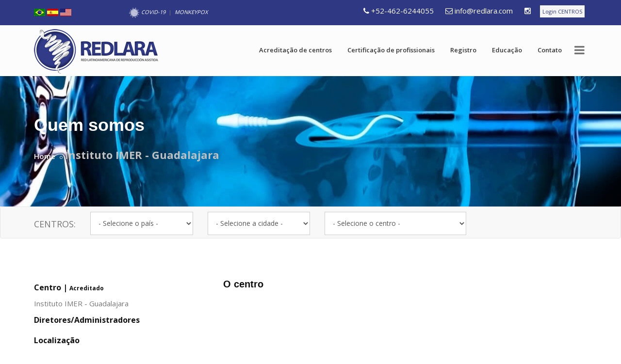

--- FILE ---
content_type: text/html
request_url: https://redlara.com/centro.asp?USIM5=143
body_size: 16454
content:





<!DOCTYPE html>
<html>
<head>

<meta http-equiv="Content-Type" content="text/html; charset=iso-8859-1">    
    
	<title>Instituto IMER - Guadalajara México Guadalajara</title>

<meta name="description" content=" ">
<meta name="keywords" content="Instituto IMER - Guadalajara, México, Guadalajara, ">
<meta http-equiv="Content-Language" content="pt-br">
<meta http-equiv="Window-target" content="_self">
<meta http-equiv="imagetoolbar" content="no">
<meta name="resource-type" content="document">
<meta http-equiv="pragma" content="no-cache" >
<meta name="revisit-after" content="1" >
<meta name="classification" content="REDLARA" >
<meta name="robots" content="index,ALL" >
<meta name="distribution" content="Global" >
<meta name="rating" content="General" >
<meta name="Author" content="VIANETT - http://www.vianett.com.br">
<meta name="doc-class" content="Completed">
<meta name="doc-rights" content="Public">
<meta name="reply-to" content="falecom@vianett.com.br">
<meta name="identifier-url" content="http://www.vianett.com.br">

    <meta name="viewport" content="width=device-width, height=device-height, initial-scale=1.0, maximum-scale=1.0, user-scalable=0">
    <meta http-equiv="X-UA-Compatible" content="IE=Edge">
    <meta name="date" content="Dec 26">
    <link rel="icon" href="images/favicon.ico" type="image/x-icon">

<!-- Global site tag (gtag.js) - Google Analytics -->
<script async src="https://www.googletagmanager.com/gtag/js?id=UA-22562480-1"></script>
<script>
  window.dataLayer = window.dataLayer || [];
  function gtag(){dataLayer.push(arguments);}
  gtag('js', new Date());

  gtag('config', 'UA-22562480-1');
</script>



<!-- Google fonts - witch you want to use - (rest you can just remove) -->
<link href='http://fonts.googleapis.com/css?family=Open+Sans:300,300italic,400,400italic,600,600italic,700,700italic,800,800italic' rel='stylesheet' type='text/css'>
<link href='http://fonts.googleapis.com/css?family=Roboto:100,200,300,400,500,600,700,800,900' rel='stylesheet' type='text/css'>
<link href='https://www.google.com/fonts#UsePlace:use/Collection:Droid+Serif:400,400italic,700,700italic' rel='stylesheet' type='text/css'>
<link href="https://fonts.googleapis.com/css?family=Arya" rel="stylesheet">

<!-- Favicon and Touch Icons -->
<link href="images/favicon.png" rel="shortcut icon" type="image/png">
<link href="images/apple-touch-icon.png" rel="icon">
<link href="images/apple-touch-icon-72x72.png" rel="icon" sizes="72x72">
<link href="images/apple-touch-icon-114x114.png" rel="icon" sizes="114x114">
<link href="images/apple-touch-icon-144x144.png" rel="icon" sizes="144x144">

<!-- Stylesheet -->
<link href="css/bootstrap.min.css" rel="stylesheet" type="text/css">
<link href="css/jquery-ui.min.css" rel="stylesheet" type="text/css">
<link href="css/animate.css" rel="stylesheet" type="text/css">
<link href="css/css-plugin-collections.css" rel="stylesheet"/>
<!-- CSS | menuzord megamenu skins -->
<link id="menuzord-menu-skins" href="css/menuzord-skins/menuzord-boxed.css" rel="stylesheet"/>
<!-- CSS | Main style file -->
<link href="css/style-main.css" rel="stylesheet" type="text/css">
<!-- CSS | Preloader Styles -->
<link href="css/preloader.css" rel="stylesheet" type="text/css">
<!-- CSS | Custom Margin Padding Collection -->
<link href="css/custom-bootstrap-margin-padding.css" rel="stylesheet" type="text/css">
<!-- CSS | Responsive media queries -->
<link href="css/responsive.css" rel="stylesheet" type="text/css">
<!-- CSS | Style css. This is the file where you can place your own custom css code. Just uncomment it and use it. -->
<!-- <link href="css/style.css" rel="stylesheet" type="text/css"> -->

<!-- Revolution Slider 5.x CSS settings -->
<link  href="js/revolution-slider/css/settings.css" rel="stylesheet" type="text/css"/>
<link  href="js/revolution-slider/css/layers.css" rel="stylesheet" type="text/css"/>
<link  href="js/revolution-slider/css/navigation.css" rel="stylesheet" type="text/css"/>

<!-- CSS | Theme Color -->
<link href="css/colors/theme-skin-blue8.css" rel="stylesheet" type="text/css">

<!-- external javascripts -->

<script src="js/jquery-2.2.4.min.js"></script>
<script src="js/jquery-ui.min.js"></script>
<script src="js/bootstrap.min.js"></script>
<!-- JS | jquery plugin collection for this theme -->
<script src="js/jquery-plugin-collection.js"></script>

<!-- Revolution Slider 5.x SCRIPTS -->
<script src="js/revolution-slider/js/jquery.themepunch.tools.min.js"></script>
<script src="js/revolution-slider/js/jquery.themepunch.revolution.min.js"></script>

<!-- HTML5 shim and Respond.js for IE8 support of HTML5 elements and media queries -->
<!-- WARNING: Respond.js doesn't work if you view the page via file:// -->
<!--[if lt IE 9]>
  <script src="https://oss.maxcdn.com/html5shiv/3.7.2/html5shiv.min.js"></script>
  <script src="https://oss.maxcdn.com/respond/1.4.2/respond.min.js"></script>
<![endif]-->
</head>
<body class="has-side-panel side-panel-right fullwidth-page side-push-panel">
<!--<body class="boxed-layout bg-img-fixed pt-40 pb-40 pt-sm-0 has-side-panel side-panel-right fullwidth-page side-push-panel" data-bg-img="http://placehold.it/1920x1080">-->




<div class="body-overlay"></div>
<div id="side-panel" class="dark " data-bg-img="https://redlara.com/images/img_menu.jpg">
  <div class="side-panel-wrap">
    <div id="side-panel-trigger-close" class="side-panel-trigger"><a href="#"><i class="pe-7s-close font-36"></i></a></div>
    <a href="https://redlara.com/default.asp"><img alt="logo" src="https://redlara.com/images/logo_REDLARA.png"></a>
    <div class="side-panel-nav mt-30">      <div class="widget no-border">
        <nav>
          <ul class="nav nav-list">
            
             
            <li><a href="default.asp" class="text-black">Home</a></li>
            <li><a href="quem_somos.asp" class="text-black">Quem somos</a></li>
            <!--<li><a href="faq.asp" class="text-black">FAQ</a></li>-->
            <!--<li><a href="forum.asp" class="text-black">Fórum</a></li>-->
            <li><a href="sigenett/centro/" class="text-black">Área Centros</a></li>
            <li><a href="https://redlara.org" target="new" class="text-black">Área do Paciente</a></li>
            <li><a href="contato.asp" class="text-black">Quero Anunciar</a></li>
           <li><a href="contato.asp" class="text-black">Contato</a></li>
            
          
          </ul>
        </nav>        
      </div>
    </div>
    <div class="clearfix"></div>
    <div class="side-panel-widget mt-30">
      <div class="widget no-border">
        <ul>
          
          <li class="font-14 mb-5"> <i class="fa fa-phone text-theme-colored"></i> <a href="tel:524626244055" class="text-theme-colored">+52-462-6244055</a> </li>
          
          <li class="font-14 mb-5"> <i class="fa fa-envelope-o text-theme-colored"></i> <a href="contato.asp" class="text-theme-colored">info@redlara.com</a> </li>
        </ul>      
      </div>

      <p>Copyright &copy;2024 REDLARA</p>
    </div>
  </div>
</div>
<div id="wrapper" class="clearfix">
  <!-- preloader 
  <div id="preloader">
    <div id="spinner">
      <img src="images/preloaders/1.gif" alt="">
    </div>
    <div id="disable-preloader" class="btn btn-default btn-sm">Desabilitar Preloader</div>
  </div>-->
  
  <!-- Header -->
<header id="header" class="header">
<div class="header-top bg-theme-colored sm-text-center">
<div class="container">
<div class="row">

<div class="col-lg-2 col-md-3  col-sm-4 col-xs-4  pt-10">
<div class="widget no-border m-0">
<ul class="styled-icons  icon-sm sm-text-center">
 
 <li>
<form name="port" action="idioma.asp" method="post">
<input type="image" src="https://redlara.com/images/ic-port.jpg" border="0" alt="Submit"/>
<input type="hidden" name="idioma" value="port">
<input type="hidden" name="url_idioma" value="/centro.asp">
<input type="hidden" name="script_n" value="/centro.asp">
<input type="hidden" name="query_s" value="USIM5=143">
</form> 
</li>                


<li>
<form name="port" action="idioma.asp" method="post">
<input type="image" src="https://redlara.com/images/ic-esp.jpg" border="0" alt="Submit"/>
<input type="hidden" name="idioma" value="esp">
<input type="hidden" name="url_idioma" value="/centro.asp">
<input type="hidden" name="script_n" value="/centro.asp">
<input type="hidden" name="query_s" value="USIM5=143">
</form> 
</li>

<li>
<form name="port" action="idioma.asp" method="post">
<input type="image" src="https://redlara.com/images/ic-ing.jpg" border="0" alt="Submit"/>
<input type="hidden" name="idioma" value="ing">
<input type="hidden" name="url_idioma" value="/centro.asp">
<input type="hidden" name="script_n" value="/centro.asp">
<input type="hidden" name="query_s" value="USIM5=143">
</form> 
</li>
                <!--
                <li><a href="#"><i class="fa fa-twitter"></i></a></li>
                <li><a href="#"><i class="fa fa-google-plus"></i></a></li>
                <li><a href="#"><i class="fa fa-linkedin"></i></a></li>
                -->
</ul>
</div>
</div>
          


<div class="col-lg-4 col-md-3 col-sm-2  pt-5 sumir-992">
<div class="widget no-border m-0 ">
<ul class="list-inline pull-center flip sm-pull-none sm-text-center mt-5 font-11">
              
                  <li>
                  <a class="text-white"  href="https://redlara.com/blog-covid19.asp"><i><img src="../images/covid-19-icone.png">&nbspCOVID-19&nbsp </i></a>
                  |&nbsp
                  <a class="text-white"  href="https://redlara.com/blog-Monkeypox.asp"><i>MONKEYPOX</i></a>
                  </li>
                   
</ul>
</div>
</div>
          
<div class="col-lg-6 col-md-6 col-sm-5 col-xs-5">
<div class="widget no-border m-0 ">
<ul class="list-inline pull-right flip sm-pull-none sm-text-right mt-5">
                <!--<li class="text-white m-0 pl-10 pr-10 sumir-992"> <i class="fa fa-clock-o text-white"></i> &nbsp Bom dia&nbsp </li>-->
                <li class="m-0 pl-10 pr-10  sumir-1200 "> <i class="fa fa-phone text-white"></i> <a class="text-white" href="tel:524626244055">+52-462-6244055</a> </li>
                 <li class="m-0 pl-10 pr-10 sumir-992"> <i class="fa fa-envelope-o text-white"></i> <a class="text-white" href="contato.asp">info@redlara.com</a> </li>
                <li class="m-0 pl-10 pr-10 sumir-992"> <a class="text-white" href="https://instagram.com/redlaraoficial/" target="_blank"><i class="fa fa-instagram text-white"></i> </a> </li>
                
                <li class="sm-display-block  ">
                  <!-- Modal: Appointment Starts--> 
                  <a class="bg-light p-5 text-theme-colored font-11 ajaxload-popup" href="ajax-load/form-login.asp">Login CENTROS</a>
                  <!-- Modal: Appointment End --> 
                </li>
</ul>
</div>
</div>


</div>
</div>
</div>
    
    
    <div class="header-nav">
      <div class="header-nav-wrapper navbar-scrolltofixed bg-lightest">
        <div class="container">
          <nav id="menuzord-right" class="menuzord blue bg-lightest">
            <a class=" pull-left flip logoimg" href="default.asp">
              <img src="https://redlara.com/images/logo_REDLARA.png" alt="REDLARA" >
            </a>
            
            <div id="side-panel-trigger" class="side-panel-trigger pt-10">
            <a href="#"><i class="fa fa-bars font-24 text-gray"></i></a>
            </div>
            
             <ul class="menuzord-menu">
             
              <!--<li class=""><a href="default.asp">Home</a></li>-->
              <li class=""><a href="acreditacao.asp">Acreditação de centros</a></li>
              <li class=""><a href="certificacao.asp">Certificação de profissionais</a></li>
              <li class=""><a href="registro.asp">Registro</a></li>
              <li class=""><a href="educacaoN.asp">Educação</a>
                 <!--<ul class="dropdown">
                     <li><a href="educacaoN.asp">Educação</a></li>
                     <li><a href="area_paciente.asp">Área do Paciente</a></li>
                     </ul>
                    -->
              </li>
              <!-- <li class=""><a href="bioetica.asp">Bioética</a></li>-->
              <li class=""><a href="contato.asp">Contato</a></li>
             
            </ul>
          </nav>
        </div>
      </div>
     </div>
  </header>


  
<!-- Start main-content -->
<div class="main-content">
 

  <section class="overlay-dark-2 bg-img-center"  data-bg-img="images/topo/topo-centros.jpg">
      <div class="container pt-60 pb-60">
        <!-- Section Content -->
        <div class="section-content">
          <div class="row"> 
            <div class="col-md-12 xs-text-center">
              <h1 class="title text-white">Quem somos</h1>
              <ol class="breadcrumb mt-10 white">
                <li><a class="text-white" href="default.asp">Home</a></li>
               <!-- <li><a class="text-white" href="#">Pages</a></li>-->
                <li class="active white font-22">Instituto IMER - Guadalajara</li>
              </ol>
            </div>
          </div>
        </div>
      </div>
    </section>


      
        

<nav class="navbar navbar-default">
  <div class="container">
    <!-- Brand and toggle get grouped for better mobile display -->
    <div class="navbar-header pt-lg-10">
      <button type="button" class="navbar-toggle collapsed" data-toggle="collapse" data-target="#bs-example-navbar-collapse-1" aria-expanded="false">
        <span class="sr-only">Toggle navigation</span>
        <span class="icon-bar"></span>
        <span class="icon-bar"></span>
        <span class="icon-bar"></span>
      </button>
     <a class="navbar-brand" href="#">CENTROS:</a>
    </div>

    <!-- Collect the nav links, forms, and other content for toggling -->
    <div class="collapse navbar-collapse" id="bs-example-navbar-collapse-1">
      <ul class="nav navbar-nav">


                     

<div class="col-md-3 pt-10">
<form name="form1a" method="post" action="centro.asp">
               
                      <div class="styled-select">


                <select name="centro_pais" class="form-control"  onChange="submit()">
                
                 <option selected>- Selecione o país -</option>
                        
                 <option value="Argentina">Argentina</option>
                         
                 <option value="Bolivia">Bolivia</option>
                         
                 <option value="Brasil">Brasil</option>
                         
                 <option value="Chile">Chile</option>
                         
                 <option value="Colombia">Colombia</option>
                         
                 <option value="Costa Rica">Costa Rica</option>
                         
                 <option value="Ecuador">Ecuador</option>
                         
                 <option value="El Salvador">El Salvador</option>
                         
                 <option value="Guatemala">Guatemala</option>
                         
                 <option value="México">México</option>
                         
                 <option value="Nicaragua">Nicaragua</option>
                         
                 <option value="Panama">Panama</option>
                         
                 <option value="Paraguay">Paraguay</option>
                         
                 <option value="Peru">Peru</option>
                         
                 <option value="Republica Dominicana">Republica Dominicana</option>
                         
                 <option value="Uruguay">Uruguay</option>
                         
                 <option value="Venezuela">Venezuela</option>
                 
               <input name="USIM5" type="hidden"  value="143">
               
               </select>
                     <!-- </div>
                    </div>-->
                  </div>
               
</form> 
</div>


<div class="col-md-3 pt-10">


<form name="form2a" method="post" action="centro.asp">
                 <!-- <div class="col-sm-12 pl-0">
                    <div class="form-group mb-30">-->
                      <div class="styled-select">
                        
                        <select name="centro_cidade" class="form-control"  onChange="submit()">
                
                 <option selected>- Selecione a cidade -</option>
                        
                <option value="Aguascalientes">Aguascalientes</option>
                        
                <option value="Antofagasta">Antofagasta</option>
                        
                <option value="Arequipa">Arequipa</option>
                        
                <option value="Asunción">Asunción</option>
                        
                <option value="Barranquilla">Barranquilla</option>
                        
                <option value="Belo Horizonte">Belo Horizonte</option>
                        
                <option value="Bento Gonçalves">Bento Gonçalves</option>
                        
                <option value="Blumenau">Blumenau</option>
                        
                <option value="Bogotá">Bogotá</option>
                        
                <option value="Brasilia">Brasilia</option>
                        
                <option value="Buenos Aires">Buenos Aires</option>
                        
                <option value="Cali">Cali</option>
                        
                <option value="Campinas">Campinas</option>
                        
                <option value="Campo Grande">Campo Grande</option>
                        
                <option value="Cancún">Cancún</option>
                        
                <option value="Caracas">Caracas</option>
                        
                <option value="Cascavel">Cascavel</option>
                        
                <option value="Caxias do Sul">Caxias do Sul</option>
                        
                <option value="Chiclayo">Chiclayo</option>
                        
                <option value="Ciudad de Guatemala">Ciudad de Guatemala</option>
                        
                <option value="Ciudad de México">Ciudad de México</option>
                        
                <option value="Ciudad Juarez">Ciudad Juarez</option>
                        
                <option value="Cochabamba">Cochabamba</option>
                        
                <option value="Concepción">Concepción</option>
                        
                <option value="Córdoba">Córdoba</option>
                        
                <option value="Cuenca">Cuenca</option>
                        
                <option value="Cuiabá">Cuiabá</option>
                        
                <option value="Culiacán">Culiacán</option>
                        
                <option value="Curitiba">Curitiba</option>
                        
                <option value="Cusco">Cusco</option>
                        
                <option value="Florianópolis">Florianópolis</option>
                        
                <option value="Fortaleza">Fortaleza</option>
                        
                <option value="Goiânia">Goiânia</option>
                        
                <option value="Goiânia - Goias">Goiânia - Goias</option>
                        
                <option value="Guadalajara">Guadalajara</option>
                        
                <option value="Guadalupe">Guadalupe</option>
                        
                <option value="Guayaquil">Guayaquil</option>
                        
                <option value="Hermosillo">Hermosillo</option>
                        
                <option value="Huixquilucan">Huixquilucan</option>
                        
                <option value="Irapuato">Irapuato</option>
                        
                <option value="Juiz de Fora">Juiz de Fora</option>
                        
                <option value="La Paz">La Paz</option>
                        
                <option value="La Plata">La Plata</option>
                        
                <option value="Latacunga">Latacunga</option>
                        
                <option value="Leon">Leon</option>
                        
                <option value="Lima">Lima</option>
                        
                <option value="Londrina">Londrina</option>
                        
                <option value="Managua">Managua</option>
                        
                <option value="Mar del Plata">Mar del Plata</option>
                        
                <option value="Maracaibo">Maracaibo</option>
                        
                <option value="Maringa">Maringa</option>
                        
                <option value="Matamoros">Matamoros</option>
                        
                <option value="Medellín">Medellín</option>
                        
                <option value="Mendoza">Mendoza</option>
                        
                <option value="Merida">Merida</option>
                        
                <option value="Metepec">Metepec</option>
                        
                <option value="Mexicali">Mexicali</option>
                        
                <option value="México D.F.">México D.F.</option>
                        
                <option value="Monterrey">Monterrey</option>
                        
                <option value="Montes Claros">Montes Claros</option>
                        
                <option value="Montevideo">Montevideo</option>
                        
                <option value="Morelia">Morelia</option>
                        
                <option value="Panama">Panama</option>
                        
                <option value="Passo Fundo">Passo Fundo</option>
                        
                <option value="Penápolis">Penápolis</option>
                        
                <option value="Pereira">Pereira</option>
                        
                <option value="Porto Alegre">Porto Alegre</option>
                        
                <option value="Puebla">Puebla</option>
                        
                <option value="Querétaro">Querétaro</option>
                        
                <option value="Quito">Quito</option>
                        
                <option value="Recife">Recife</option>
                        
                <option value="Ribeirao Preto">Ribeirao Preto</option>
                        
                <option value="Río de Janeiro">Río de Janeiro</option>
                        
                <option value="Rosario">Rosario</option>
                        
                <option value="Salta">Salta</option>
                        
                <option value="Saltillo">Saltillo</option>
                        
                <option value="Salto">Salto</option>
                        
                <option value="Salvador">Salvador</option>
                        
                <option value="San Carlos de Bariloche">San Carlos de Bariloche</option>
                        
                <option value="San José">San José</option>
                        
                <option value="San Jose de Cucuta">San Jose de Cucuta</option>
                        
                <option value="San Luis Potosí">San Luis Potosí</option>
                        
                <option value="San Pedro Garza Garcia">San Pedro Garza Garcia</option>
                        
                <option value="San Salvador">San Salvador</option>
                        
                <option value="Santa Cruz de la Sierra">Santa Cruz de la Sierra</option>
                        
                <option value="Santiago">Santiago</option>
                        
                <option value="Santiago de Caballeros">Santiago de Caballeros</option>
                        
                <option value="Santo Andre">Santo Andre</option>
                        
                <option value="Santo Domingo">Santo Domingo</option>
                        
                <option value="Santos SP">Santos SP</option>
                        
                <option value="São José do Rio Preto">São José do Rio Preto</option>
                        
                <option value="São José dos Campos">São José dos Campos</option>
                        
                <option value="Sao Paulo">Sao Paulo</option>
                        
                <option value="Sinop">Sinop</option>
                        
                <option value="Sorocaba">Sorocaba</option>
                        
                <option value="Tampico">Tampico</option>
                        
                <option value="Tijuana">Tijuana</option>
                        
                <option value="Trujillo">Trujillo</option>
                        
                <option value="Uberlândia">Uberlândia</option>
                        
                <option value="Valencia">Valencia</option>
                        
                <option value="Valparaiso">Valparaiso</option>
                        
                <option value="Veracruz">Veracruz</option>
                        
                <option value="Villahermosa">Villahermosa</option>
                        
                <option value="Viña del Mar">Viña del Mar</option>
                        
                <option value="Vitória">Vitória</option>
                        
                <option value="Zapopan">Zapopan</option>
                
                       </select>
                      </div>
                   <!-- </div>
                  </div>-->
               <input name="centro_pais" type="hidden"  value="">
               <input name="USIM5" type="hidden"  value="143"> 
                 </form> 
</div>


<div class="col-md-4 pt-10">


<form name="form3a" method="post" action="centro.asp">
                 <!-- <div class="col-sm-12 pl-0">
                    <div class="form-group mb-30">-->
                      <div class="styled-select">
                        
                 <select name="USIM5" class="form-control"  onChange="submit()">
               
                <option selected>- Selecione o centro -</option>
                
	                    
                <option value="244">Advanced Fertility Center Cancun</option>
                        
                <option value="141">ANDROFERT - Clínica de Andrologia e Reprodução Humana SC Ltd</option>
                        
                <option value="37">ANDROLAB - Clínica da Fertilidade</option>
                        
                <option value="165">Asociados en Fertilidad y Reproducción Humana</option>
                        
                <option value="65">Ávila FIV</option>
                        
                <option value="326">Azul Fertility Experts</option>
                        
                <option value="259">Biofertility Center</option>
                        
                <option value="184">BIOGEPA - Centro de Reproducción Humana</option>
                        
                <option value="193">BIOS - Centro de Medicina Reprodutiva do Ceará</option>
                        
                <option value="81">CEERH - Centro Especializado em Reprodução Humana</option>
                        
                <option value="157">CEERH - Centro Especializado en Esterilidad y Reproducción H</option>
                        
                <option value="266">CEFERGIN</option>
                        
                <option value="217">CEFRA - Centro de Fertilidad y Reproducción Asistida</option>
                        
                <option value="19">Cegonha Medicina Reprodutiva</option>
                        
                <option value="5">CEGYR - Centro de Estudios en Ginecología y Reproducción</option>
                        
                <option value="149">CENAFERT - Centro de Medicina Reprodutiva</option>
                        
                <option value="240">CENALFES - Centro Nacional de Fertilidad y Esterilidad</option>
                        
                <option value="290">Centro CARE</option>
                        
                <option value="113">Centro de Diagnóstico Ginecológico</option>
                        
                <option value="146">Centro de Ensino e Pesquisa em Reprodução Assistida do Hospi</option>
                        
                <option value="62">Centro de Esterilidad Montevideo (CEM)</option>
                        
                <option value="320">Centro de Fertilidad Germinar</option>
                        
                <option value="58">Centro de Fertilidad IECH</option>
                        
                <option value="105">Centro de Fertilidade do Hospital Moinhos de Vento</option>
                        
                <option value="294">Centro de Innovación Tecnológica y Medicina Reproductiva CIT</option>
                        
                <option value="318">Centro de Innovacion Tecnologica y Medicina Reproductiva CIT</option>
                        
                <option value="324">Centro de Innovacion Tecnologica y Medicina Reproductiva CIT</option>
                        
                <option value="216">Centro de Medicina Reproductiva Bariloche</option>
                        
                <option value="56">Centro de Medicina Reproductiva FILIUS</option>
                        
                <option value="95">Centro de Reprodução Humana de Sao José do Rio Preto</option>
                        
                <option value="169">Centro de Reprodução Humana Monteleone</option>
                        
                <option value="31">Centro de Reproduçao Humana Prof. Franco Junior</option>
                        
                <option value="335">Centro de Reprodução Humana Wahib Hassan</option>
                        
                <option value="98">Centro de Reproducción Asistida de Occidente</option>
                        
                <option value="229">Centro de Reproducción Asistida de Saltillo</option>
                        
                <option value="53">Centro de Reproducción Humana CER</option>
                        
                <option value="321">Centro Especializado en Reproducción Asistida Niuvida</option>
                        
                <option value="2">Centro Médico FERTILAB</option>
                        
                <option value="360">Centro Metropolitano de Reproducción Humana Gynefert</option>
                        
                <option value="158">Centro Universitario de Medicina Reproductiva - CEUMER</option>
                        
                <option value="358">Centro Vida FIVGO</option>
                        
                <option value="57">CEPAM - Centro Especializado para la Atención de la Mujer</option>
                        
                <option value="163">CER Centro Especializado en Reproducción</option>
                        
                <option value="339">CERAS</option>
                        
                <option value="303">CERH - Centro para el Estudio de la Reproducción Humana</option>
                        
                <option value="92">Cerhin - Centro de Reproduccion Humana del Interior</option>
                        
                <option value="220">CERHVALENCIA Centro Ecuatoriano de Reproducción Humana Dr. P</option>
                        
                <option value="242">CFGS - Centro de Fertilidad y Ginecología del Sur</option>
                        
                <option value="6">CIGOR Centro Integral de Ginecología- Obstetricia y Reproduc</option>
                        
                <option value="42">Clínica Alemana de Santiago</option>
                        
                <option value="356">Clínica Art Fértil</option>
                        
                <option value="43">Clínica CER</option>
                        
                <option value="273">Clinica de Infertilidad y Reproducción Asistida de Toluca</option>
                        
                <option value="314">Clínica de la Mujer</option>
                        
                <option value="41">Clínica de la Mujer Medicina Reproductiva</option>
                        
                <option value="280">Clinica de Reproduccion Humana de la Universidad de Valparai</option>
                        
                <option value="338">Clínica Indisa</option>
                        
                <option value="44">Clínica Las Condes - Unidad de Medicina Reproductiva</option>
                        
                <option value="263">Clinica Machicado S.A.S</option>
                        
                <option value="60">Clínica Miraflores - Ginecología y Fertilidad</option>
                        
                <option value="283">Clínica Nascere</option>
                        
                <option value="176">Clínica Pró-Nascer</option>
                        
                <option value="261">Clinica Progerar Saúde e Reprodução Humana LTDA</option>
                        
                <option value="353">Clínica Reproduce</option>
                        
                <option value="270">CLINIFER</option>
                        
                <option value="124">CLINIFERT</option>
                        
                <option value="227">Conceber - Centro de Reprodução Humana</option>
                        
                <option value="97">Concebir- Unidad de Fertilidad</option>
                        
                <option value="251">Conception Centro de Reprodução Humana</option>
                        
                <option value="45">CONCEPTUM - Unidad de Fertilidad del Country Ltda.</option>
                        
                <option value="96">CONCEPTUS - Centro de Reprodução Assistida do Ceará</option>
                        
                <option value="291">CONCIBO</option>
                        
                <option value="54">Creasis San Pedro</option>
                        
                <option value="136">CRECER - Centro de medicina reproductiva y genética humana</option>
                        
                <option value="26">Day Clinic Rio Sul</option>
                        
                <option value="322">Dr. Cigüeña</option>
                        
                <option value="340">Eligen Fertility Center</option>
                        
                <option value="268">Embrios Centro de Reprodução Humana Ltda</option>
                        
                <option value="352">Embriovid Santa Cruz</option>
                        
                <option value="267">Embriovid SRL</option>
                        
                <option value="323">EmbryoFertility Biomedicina Reproductiva</option>
                        
                <option value="205">Embryolife - Instituto de Medicina Reprodutiva</option>
                        
                <option value="361">Endofertyl</option>
                        
                <option value="177">Fecunda Reprodução humana Ltda</option>
                        
                <option value="50">FECUNDAR</option>
                        
                <option value="9">FECUNDITAS</option>
                        
                <option value="138">Feliccità Instituto de Fertilidade</option>
                        
                <option value="255">Fertibaby Medicina Reprodutiva</option>
                        
                <option value="100">FERTICLIN - Clinica de Fertilidade Humana</option>
                        
                <option value="350">Ferticlinic Panamá</option>
                        
                <option value="247">Fertil Reprodução Humana</option>
                        
                <option value="118">FERTILAB Venezuela</option>
                        
                <option value="20">Fértile Reprodução Humana</option>
                        
                <option value="342">Fertilidad Integral</option>
                        
                <option value="317">Fertilis - Medicina Reproductiva</option>
                        
                <option value="319">Fertilitá Medicina Reproductiva</option>
                        
                <option value="36">FERTILITAT - Centro de Medicina Reprodutiva</option>
                        
                <option value="21">FERTILITY - Centro de Fertilização Assistida</option>
                        
                <option value="345">Fertility Care Clínica de Fertilidad</option>
                        
                <option value="347">Fertimedex</option>
                        
                <option value="27">Fertipraxis</option>
                        
                <option value="254">Fertivida S.A.S. - Unidad de Fertilidad</option>
                        
                <option value="145">FERTIVITRO - Centro de Reprodução Humana</option>
                        
                <option value="206">FertLiv Reprodução Assistida</option>
                        
                <option value="272">Fertya</option>
                        
                <option value="241">FertyINFES</option>
                        
                <option value="94">FIVMED - Instituto de Reprodução Humana Ltda</option>
                        
                <option value="133">Fundación FECUNDART</option>
                        
                <option value="179">GEARE Medicina Reprodutiva</option>
                        
                <option value="93">Generar - Reprodução Humana</option>
                        
                <option value="18">GENESIS - Centro de Assistência em Reprodução Humana Ltda.</option>
                        
                <option value="106">GENESIS - Centro de Reprodução Humana</option>
                        
                <option value="334">Genesis Instituto de Reprodução Humana de Cascavel</option>
                        
                <option value="253">Genics Medicina Reprodutiva e genômica</option>
                        
                <option value="246">GERA - Grupo de Endoscopia e Reprodução Assistida</option>
                        
                <option value="269">Gerar Vida Centro de Reprodução Humana</option>
                        
                <option value="223">Grupo Médico IVF - Grupo Medico de la Mujer</option>
                        
                <option value="204">GYRA de Puebla</option>
                        
                <option value="10">Halitus Instituto Médico</option>
                        
                <option value="203">Hisparep</option>
                        
                <option value="236">Hospital Angeles del Pedregal SA de CV</option>
                        
                <option value="28">Hospital das Clínicas Ribeirao Preto</option>
                        
                <option value="14">Hospital Italiano de Buenos Aires</option>
                        
                <option value="108">Humana Medicina Reprodutiva</option>
                        
                <option value="35">Huntington - Centro de Medicina Reprodutiva - Unidade Ibirap</option>
                        
                <option value="276">Huntington - Centro de Medicina Reprodutiva - Vila Mariana</option>
                        
                <option value="282">Huntington Brasília</option>
                        
                <option value="84">Huntington Pró-Criar Medicina Reprodutiva</option>
                        
                <option value="166">IECH de B.C.</option>
                        
                <option value="359">INBIOFER - Instituto de Biomedicina y Fertilidad - Clínica M</option>
                        
                <option value="262">Ingenes Guadalajara</option>
                        
                <option value="195">INGENES México</option>
                        
                <option value="327">INICIAR - Instituto de Investigación Científica en Infertili</option>
                        
                <option value="274">Inmater - Clínica de Fertilidad</option>
                        
                <option value="228">INMATER - Instituto Mexicano de Tecnologia Reproductiva</option>
                        
                <option value="233">INNAIFEST - Centro Nacional de Reproduccion Asistida</option>
                        
                <option value="192">Insemine Centro de Reprodução Humana</option>
                        
                <option value="46">InSer - Instituto de Fertilidad Humana sede Medellín</option>
                        
                <option value="207">InSer - Instituto de Fertilidad Humana sede Pereira</option>
                        
                <option value="111">Instituto de Ciencias en Reprodución Humana -VIDA-Matamoros</option>
                        
                <option value="4">Instituto de Fertilidad Asistida Dr. Julio Colabianchi</option>
                        
                <option value="237">Instituto de Fertilidad Humana - In Ser Bogota</option>
                        
                <option value="39">Instituto de Medicina Reproductiva</option>
                        
                <option value="297">Instituto de Medicina Reproductiva Clínica Ricardo Palma</option>
                        
                <option value="48">Instituto de Reproducción Humana PROCREAR Ltda.</option>
                        
                <option value="257">Instituto de Reproduccion y Ginecologia del Cibao</option>
                        
                <option value="215">Instituto de Salud Femenina</option>
                        
                <option value="281">Instituto Ideia Fertil de Saude Reprodutiva - Unidade Santo </option>
                        
                <option value="304">Instituto Ideia Fértil de Saúde Reprodutiva - Unidade São Pa</option>
                        
                <option value="143">Instituto IMER - Guadalajara</option>
                        
                <option value="299">Instituto Ingenes Monterrey</option>
                        
                <option value="23">Instituto Verhum</option>
                        
                <option value="121">Instituto VIDA - León</option>
                        
                <option value="114">Instituto Vida Guadalajara (Instituto de Ciencias en Reprodu</option>
                        
                <option value="260">Instituto Vida Merida</option>
                        
                <option value="197">Instituto Vida Tijuana</option>
                        
                <option value="355">InVentre - Centro Avançado de Medicina Reprodutiva</option>
                        
                <option value="15">ISARE</option>
                        
                <option value="221">IVI Panamá</option>
                        
                <option value="152">Jules White Medicina Reprodutiva</option>
                        
                <option value="337">Lab For Life Centro de Medicina Reprodutiva</option>
                        
                <option value="336">LabFIV Sinop</option>
                        
                <option value="119">Laboratorio PRANOR de la Clínica Monterrico</option>
                        
                <option value="348">Latid Fertility Center</option>
                        
                <option value="226">Life Reprodução Humana</option>
                        
                <option value="343">MásFértil</option>
                        
                <option value="354">Mater Lab Medicina Reprodutiva</option>
                        
                <option value="189">Mater Medicina Reproductiva</option>
                        
                <option value="199">NACER - Centro de Reproducción Humana de Lima</option>
                        
                <option value="234">Nascentis- especialistas en fertilidad y genética reproducti</option>
                        
                <option value="181">NASCER Medicina Reprodutiva</option>
                        
                <option value="250">Neolife Medicina y Cirugía Reproductiva</option>
                        
                <option value="147">Nidus Medicina Reprodutiva</option>
                        
                <option value="150">Nilo Frantz Medicina Reprodutiva</option>
                        
                <option value="344">NOVAFEM</option>
                        
                <option value="29">Origen - Centro de Medicina Reprodutiva</option>
                        
                <option value="329">Origen MX Fertilidad y Salud Reproductiva</option>
                        
                <option value="224">Originare - Centro de Reprodução Humana</option>
                        
                <option value="249">Panama Fertility Clinic</option>
                        
                <option value="357">Perfetto Reprodução Humana</option>
                        
                <option value="301">Plenus Reproducción Asistida</option>
                        
                <option value="225">Pranor San Isidro - Clínica Concebir</option>
                        
                <option value="191">Pregna Medicina Reproductiva</option>
                        
                <option value="120">Primordia Medicina Reprodutiva</option>
                        
                <option value="8">PROAR - Programa de Asistencia Reproductiva de Rosario</option>
                        
                <option value="47">Procreación Médicamente Asistida Ltda.</option>
                        
                <option value="82">PROCREARTE - Red de Medicina Reproductiva y Molecular</option>
                        
                <option value="285">PROCRIAR - Centro de medicina reprodutiva e diagnósticos LTD</option>
                        
                <option value="161">PROFAMILIA FERTILIDAD</option>
                        
                <option value="144">PROFERT Programa de Reproducción Asistida y Medicina Perinat</option>
                        
                <option value="256">PROGEN</option>
                        
                <option value="295">Proser - Clinica de Fertilidade e Reprodução Assistida</option>
                        
                <option value="346">Provida Nacer Reproducción Humana</option>
                        
                <option value="198">Red Crea Fertilidad</option>
                        
                <option value="296">Red Génesis Centros de Fertilidad</option>
                        
                <option value="140">Reproferty - Centro de Reprodução Humana- Saúde da Mulher e </option>
                        
                <option value="315">REPROGYN  - Centro de Cirugía Reproductiva y Ginecología</option>
                        
                <option value="85">SARESA - Centro de Salud Reproductiva Salta</option>
                        
                <option value="202">SEREMAS - Medicina Reproductiva</option>
                        
                <option value="300">Servicio de Medicina Reproductiva- Instituto Gamma</option>
                        
                <option value="305">SGFertility</option>
                        
                <option value="316">Suporte Vianett Administração</option>
                        
                <option value="248">UMR Antofagasta</option>
                        
                <option value="73">UMR IDIMI</option>
                        
                <option value="287">Unidad de Fertilidad Drs. Valdivieso</option>
                        
                <option value="86">Unidad de Medicina Reproductiva - Centro Médico IMBANACO</option>
                        
                <option value="351">Unidad de Medicina Reproductiva Clínica Delgado AUNA</option>
                        
                <option value="115">Unidad de Reproducción Humana y Genética</option>
                        
                <option value="341">UNILIVE. Unidad de Fertilidad y Esterilidad Puebla</option>
                        
                <option value="159">URA - Hospital CIMA Hermosillo</option>
                        
                <option value="349">ViaFERT Clínica de Fertilidad en Sinaloa</option>
                        
                <option value="214">Vida - Centro de Fertilidade</option>
                        
                <option value="279">Vitae Medicina Reproductiva</option>
                
                       </select>
                      </div>
                   <!-- </div>
                  </div>-->
               <input name="centro_pais" type="hidden"  value="">
               <input name="centro_cidade" type="hidden"  value="">
                 </form> 
</div>


        </li>
      </ul>
  
     
    </div><!-- /.navbar-collapse -->
  </div><!-- /.container-fluid -->
</nav>


<section>
<div class="container">
<div class="row">
                    
 <div class="col-lg-4 col-md-4 col-sm-12">         
          
          <div class="col-lg-12 col-md-12 col-sm-6 p-0 m-0">
        
            <ul>
              <li>
                <h5>Centro  |  <span class="font-size-12 ">Acreditado</span></h5>
                <p>Instituto IMER - Guadalajara</p>
              </li>
             
           <li><h5>Diretores/Administradores</h5></li>
           
                        

</ul>
</div>

<div class="col-lg-12 col-md-12 col-sm-6 pl-0 pr-0 ">
<ul>
              <li>
                <h5>Localização</h5>
                <p>Pablo Neruda, 3148 - Colonia Providencia 4a. sección</p>
                <p>México - Guadalajara</p>
                  </li>
              <li>
                <h5>Contato:</h5>
                <p>marielaflores17@hotmail.com</p>
                <p>(52-33) 3640-2151 / 3640-1705</p>
              </li>
              
			  
               <li>
                <h5>Website:</h5>
                <p><a href="www.institutoimer.com" target="_new">www.institutoimer.com</a></p>
              <li>
               
              <!--  <h5>' dados_centro7 :</h5> --> 
                <div class="styled-icons icon-sm icon-gray icon-circled">
                  
				  
                </div>
               
              </li>
</ul>
<!-------------------------------------------------- PROFISSIONAIS -->           
        
  <!-- PROFISSIONAIS -->   

	

	      

     
     
     <div class="pt-20 separator">
              <i class="fa fa-cog fa-spin"></i>
            </div>
      <h5 >Profissionais:</h5>  
      
<ul class="list angle-double-right">







<li><span class="font-size-14 text-black "></span>
<ul>




<li><span class="font-size-12 ">Araceli Martinez Mendoza</span></li>


<li><span class="font-size-12 ">Claudia Solorio Martinez</span></li>


<li><span class="font-size-12 ">Gabriel Montoya</span></li>


<li><span class="font-size-12 ">Jacqueline Gonzalez Gomez</span></li>


<li><span class="font-size-12 ">Juan Manuel Casillas Santana</span></li>


<li><span class="font-size-12 ">Karla Janeth Martin del Campo Ruiz</span></li>


<li><span class="font-size-12 ">Luis Enrique Najar Fuentes</span></li>


<li><span class="font-size-12 ">Luz Elena Morales Buenrostro</span></li>


<li><span class="font-size-12 ">Mariela Susana Flores Camarena</span></li>


<li><span class="font-size-12 ">Rosalia Gomez Carreon</span></li>


<li><span class="font-size-12 ">Roselia Lopez Rivera</span></li>


<li><span class="font-size-12 ">Sandra Guadalupe Velazco Vargas</span></li>

</ul>
</li>

</ul>











             
              
              
             
         
     

    
  <!-------------------------------------------------- PROFISSIONAIS -->
   
<!-------------------------------------------------- PROFISSIONAIS --> 
</div>
 
</div>          
          <div class="col-lg-8 col-md-8 col-sm-12">
           
           <div>
            <h4 class="mt-0">O centro</h4>
            <p class="mb-20"> </p>
          </div>
          


              
 <!--GALERIA DE FOTOS CENTRO-->             
            
<!--GALERIA DE FOTOS CENTRO-->  


     


          </div>
        
        </div>
        
   
      </div>
    </section>

    <!-- Section: Registration Form --><!--"-->
    <section class="divider parallax layer-overlay overlay-white-5" data-bg-img="images/fundo.jpg">
      <div class="container-fluid">
        <div class="section-title">
          <div class="row">
            <div class="col-md-6 col-md-offset-3 text-center">
              <h3 class="title text-theme-colored">Tem alguma dúvida?</h3>
               <h5 class="title">Estamos a sua disposição.</h5>
            </div>
          </div>
        </div>
        <div class="row">
          <div class="col-md-6 col-md-offset-3">
            <form  name="form1" action="envio_centro.asp" method="post" >
              <div class="row">
                <div class="col-sm-6">
                  <div class="form-group">
                    <input type="text" placeholder="Nome" name="nome" required="" class="form-control">
                  </div>
                </div>
                <div class="col-sm-6">
                  <div class="form-group">
                    <input type="email" placeholder="E-mail" name="email" class="form-control" required="">
                  </div>
                </div>
                <div class="col-sm-6">
                  <div class="form-group">
                    <input type="text" placeholder="Telefone" name="fone" class="form-control" required="">
                  </div>
                </div>
                
                 <div class="col-sm-6">
                  <div class="form-group">
                    <input type="text" placeholder="Cidade" name="cidade" class="form-control" required="">
                  </div>
                </div>
              <div class="col-sm-6">
                  <div class="form-group">
                    <input type="text" placeholder="Estado" name="estado" class="form-control" required="">
                  </div>
                </div>
                
                 <div class="col-sm-6">
                  <div class="form-group">
                    <input type="text" placeholder="País" name="pais" class="form-control" required="">
                  </div>
                </div>
              
              
              <div class="col-sm-12">
              <div class="form-group">
               <textarea name="mensagem"  placeholder="Mensagem" class="form-control " rows="6"></textarea>
              </div></div>
              
              
              
                  

                <div class="col-sm-12">
                <div class="col-md-6  col-sm-6 h3" style="background:#F90; color:#FFF;  padding:5px;  text-align:center;">      
                P9UT
                
                </div>
                <!-- end section --> 
                  
                
                
                <div class="col-md-6 col-sm-6" style="padding-left:0; padding-right:0; padding-top:13px;">
                <div class="form-group"> 
                    <input type="text" name="cod_imagem"  required="" class="form-control" placeholder="Não sou robô" style="text-transform: uppercase">
                 </div>   
                </div>
              
              
              
                <div class="col-sm-12">
                  <div class="form-group text-center">
                  	<input name="form_botcheck" class="form-control" type="hidden" value="" />
                    <button  class="btn btn-dark btn-theme-colored btn-sm btn-block mt-20 pt-10 pb-10 font-20 font-weight-5" type="submit">Enviar</button>
                    <input name="codimg" type="hidden"  value="NAO">
                    <input name="url" type="hidden" id="url" value="https://redlara.com/centro.asp?USIM5=143">
                     <input name="f_centro_codigo" type="hidden"  value="143">
                     <input name="f_centro_nombre" type="hidden"  value="Instituto IMER - Guadalajara">
                     <input name="f_centro_email" type="hidden"  value="marielaflores17@hotmail.com">
                     <input name="f_pais" type="hidden"  value="México">
                     <input name="assunto" type="hidden"  value="Pagina CENTROS - Duvida">
                  <!--  <input name="tipo" type="hidden"  value="Envio de centro">-->
                    <input name="tipo" type="hidden"  value="DSC">
                    <input name="tp" type="hidden"  value="envio_centro">
                  </div>
                </div>
              </div>
            </form>
            <!-- Job Form Validation
            <script type="text/javascript">
              $("#booking-form").validate({
                submitHandler: function(form) {
                  var form_btn = $(form).find('button[type="submit"]');
                  var form_result_div = '#form-result';
                  $(form_result_div).remove();
                  form_btn.before('<div id="form-result" class="alert alert-success" role="alert" style="display: none;"></div>');
                  var form_btn_old_msg = form_btn.html();
                  form_btn.html(form_btn.prop('disabled', true).data("loading-text"));
                  $(form).ajaxSubmit({
                    dataType:  'json',
                    success: function(data) {
                      if( data.status == 'true' ) {
                        $(form).find('.form-control').val('');
                      }
                      form_btn.prop('disabled', false).html(form_btn_old_msg);
                      $(form_result_div).html(data.message).fadeIn('slow');
                      setTimeout(function(){ $(form_result_div).fadeOut('slow') }, 6000);
                    }
                  });
                }
              });
            </script>-->
          </div>
        </div>
      </div>
    </section>





</div>
<!-- end main-content -->
  
<!-- Footer -->


<a name="news"></a>
 
 <footer id="footer" class="footer pb-0" data-bg-img="images/footer-bg.png" data-bg-color="#25272e">
    <div class="container pt-70 pb-40">
      <div class="row">
        <div class="col-sm-4 col-md-4">
        <a  href="default.asp">
              <img src="images/logo_REDLARAbr.png"  width="200px" alt="REDLARA">
            </a>
            <br>

          <div class="widget dark">
            <p class="font-12 mt-10 mb-10">A Red Latinoamericana de Reproducción Asistida (REDLARA) é uma instituição científica e educacional, que agrupa mais de 90% dos centros que realizam técnicas de reprodução assistida na América Latina.</p>
            <a class="btn btn-default btn-transparent btn-xs btn-flat mt-5" href="quem_somos.asp">Conheça</a>
            <ul class="styled-icons icon-dark icon-theme-colored icon-circled icon-sm mt-20">
            <li><a href="https://www.instagram.com/redlaraoficial/" target="_blank"><i class="fa fa-instagram"></i></a></li>
             <!--  
             <li><a href="#"><i class="fa fa-facebook"></i></a></li>
              <li><a href="#"><i class="fa fa-twitter"></i></a></li>
             <li><a href="#"><i class="fa fa-skype"></i></a></li>
              <li><a href="#"><i class="fa fa-youtube"></i></a></li>
              -->
              
            </ul>
          </div>
        </div>
        
        <div class="col-sm-4 col-md-4">
          <div class="widget dark">

          
            <h5 class="widget-title line-bottom-theme-colored-2">Quero receber o news</h5>
            <form id="footer_quick_contact_form" name="footer_quick_contact_form" class="quick-contact-form" action="cadastro_news2.asp" method="post">
              <div class="form-group">
                <input name="nome" class="form-control" type="text" required="" placeholder="Seu nome">
              </div>
              <div class="form-group">
                <input name="email" class="form-control" type="text" required="" placeholder="Seu e-mail">
              </div>
             
              

 
               
 
 
                <div class="col-md-6  col-sm-6 h3" style="background:#2F3883; color:#FFF;  padding:5px;  text-align:center;">   
                P9UT
                </div>
               
                <div class="col-md-6 col-sm-6" style="padding-left:0; padding-right:0; padding-top:13px;">
                <div class="form-group"> 
                <input type="text" name="cod_imagem"  required="" class="form-control" placeholder="Não sou robô" style="text-transform: uppercase">
               
                </div>   
                </div>
                
                <div class="col-sm-6 " style="padding-left:0;">
                <div class="form-group">
                <button type="submit" class="btn btn-default btn-transparent btn-xs btn-flat mt-0" >Enviar</button>
                </div>
                </div> 
                
                
              
             <input name="cod_imagem_imageid" type="hidden" id="cod_imagem_imageid" value="13">
             <input name="url" type="hidden" id="url" value="https://redlara.com/centro.asp?USIM5=143">
              <input name="idioma" type="hidden" value="port" />
            </form>

          </div>
        </div>
        <div class="col-sm-4 col-md-4">
          <div class="widget dark">
            <h5 class="widget-title line-bottom-theme-colored-2">CONGRESSOS e EVENTOS</h5>
            <div class="opening-hours">
             <ul class="list-unstyled">
  
	<a class="font-15" href="congressos2.asp?USIM5=485" >
                      

                  
<li class="clearfix line-height-1">
<span class="font-13"><i> <img src="images/ic_redlara.png" width="20px">&nbsp;</i>Taller REDLARA México
<br><span class="font-size-11 pl-15">&nbsp;&nbsp;&nbsp;México | Guadalajara</span> </span>
                 

<div class="value font-size-12 text-white font-weight-600 pt-5 pr-20"> 10 a 11 |OUT </div>
</li>

</a>
                 
	<a class="font-15" href="congressos2.asp?USIM5=488" >
                      

                  
<li class="clearfix line-height-1">
<span class="font-13"><i> <img src="images/ic_redlara.png" width="20px">&nbsp;</i>Curso REDLARA Brasil
<br><span class="font-size-11 pl-15">&nbsp;&nbsp;&nbsp;Brasil | São Paulo</span> </span>
                 

<div class="value font-size-12 text-white font-weight-600 pt-5 pr-20"> 05 a 05 |OUT </div>
</li>

</a>
                   
    <a class="font-15" href="https://redlara.com/certificado-lima-2025-1.asp" target="_new">	
                      

                  
<li class="clearfix line-height-1">
<span class="font-13"><i> <img src="images/ic_redlara.png" width="20px">&nbsp;</i>Congreso Lima 2025
<br><span class="font-size-11 pl-15">&nbsp;&nbsp;&nbsp;Peru | Lima</span> </span>
                 

<div class="value font-size-12 text-white font-weight-600 pt-5 pr-20"> 27 a 30 |ABR </div>
</li>

</a>
                   
    <a class="font-15" href="https://redlara.com/certificado-monterrey-2024-1.asp" target="_new">	
                      

                  
<li class="clearfix line-height-1">
<span class="font-13"><i> <img src="images/ic_redlara.png" width="20px">&nbsp;</i>Congreso Monterrey 2024
<br><span class="font-size-11 pl-15">&nbsp;&nbsp;&nbsp;México | Monterrey</span> </span>
                 

<div class="value font-size-12 text-white font-weight-600 pt-5 pr-20"> 21 a 23 |NOV </div>
</li>

</a>
                 
	</ul>
                <a href="congressos.asp" class="btn btn-dark btn-theme-colored mt-15">Mais informações</a>
            </div>
          </div>
        </div>
      </div>
      <div class="row">
        <div class="col-md-12">
          <div class="horizontal-contact-widget mt-30 pt-30 text-center">
            <div class="col-sm-12 col-sm-4">
              <div class="each-widget"> <i class="pe-7s-phone font-36 mb-10"></i>
                <h5 class="text-white">Fone:</h5>
                <p>Phone: <a href="tel:524626244055">+52-462-6244055</a></p>
              </div>
            </div>
            <div class="col-sm-12 col-sm-4 mt-sm-50">
              <div class="each-widget"> <i class="pe-7s-map font-36 mb-10"></i>
                <h5 class="text-white">Correspondência</h5>
                <p>Calle Manuel Aguilar, 2</p> <p>Fracc. Anáhuac (Campo de Tiro) - CP 36815</p><p>Irapuato, gto | México.</p>
              </div>
            </div>
            <div class="col-sm-12 col-sm-4 mt-sm-50">
              <div class="each-widget"> <i class="pe-7s-mail font-36 mb-10"></i>
                <h5 class="text-white">E-mail</h5>
                <p><a href="#">info@redlara.com</a></p>
              </div>
            </div>
          </div>
        </div>
      </div>
      <div class="row">
       <!-- <div class="col-md-12">
          <ul class="list-inline styled-icons icon-hover-theme-colored icon-gray icon-circled text-center mt-30 mb-10">
            <li><a href="#"><i class="fa fa-facebook"></i></a> </li>
            <li><a href="#"><i class="fa fa-twitter"></i></a> </li>
            <li><a href="#"><i class="fa fa-pinterest"></i></a> </li>
            <li><a href="#"><i class="fa fa-google-plus"></i></a> </li>
            <li><a href="#"><i class="fa fa-youtube"></i></a> </li>
          </ul>
        </div>-->
      </div>
    </div>
    <div class="container-fluid bg-theme-colored p-20">
      <div class="row text-center">
        <div class="col-md-12">
          <p class="text-white font-11 m-0">Copyright &copy; 2026 REDLARA - All Rights Reserved | Desenv. e Admin. <a href="http://www.vianett.com.br" target="_new" class="text-white"> by vianett since 2006</a></p>
        </div>
      </div>
    </div>
  </footer>

 
  <a class="scrollToTop" href="#"><i class="fa fa-angle-up"></i></a>
</div>
<!-- end wrapper -->

<!-- Footer Scripts -->
<!-- JS | Custom script for all pages -->
<script src="js/custom.js"></script>

<!-- SLIDER REVOLUTION 5.0 EXTENSIONS  
      (Load Extensions only on Local File Systems ! 
       The following part can be removed on Server for On Demand Loading) -->
<script type="text/javascript" src="js/revolution-slider/js/extensions/revolution.extension.actions.min.js"></script>
<script type="text/javascript" src="js/revolution-slider/js/extensions/revolution.extension.carousel.min.js"></script>
<script type="text/javascript" src="js/revolution-slider/js/extensions/revolution.extension.kenburn.min.js"></script>
<script type="text/javascript" src="js/revolution-slider/js/extensions/revolution.extension.layeranimation.min.js"></script>
<script type="text/javascript" src="js/revolution-slider/js/extensions/revolution.extension.migration.min.js"></script>
<script type="text/javascript" src="js/revolution-slider/js/extensions/revolution.extension.navigation.min.js"></script>
<script type="text/javascript" src="js/revolution-slider/js/extensions/revolution.extension.parallax.min.js"></script>
<script type="text/javascript" src="js/revolution-slider/js/extensions/revolution.extension.slideanims.min.js"></script>
<script type="text/javascript" src="js/revolution-slider/js/extensions/revolution.extension.video.min.js"></script>


</body>
</html>


--- FILE ---
content_type: text/css
request_url: https://redlara.com/css/style-main.css
body_size: 38577
content:
@charset "utf-8";
/*------------------------------------------------------------------
[Master Stylesheet]

Project:        Medikal
Version:        1.0
Last change:    11.23.2016
Primary use:    Health & Medical HTML5 Template
Author:         ThemeMascot
URL:            http://themeforest.net/user/ThemeMascot
-------------------------------------------------------------------*/
/*
This file contains the common styles of this theme.
*/
/*------------------------------------------------------------------
[table of contents]

		* typography.less
		* common.less
		* extra.less
		* overlay.less
		* header.less
		* nav.less
		* topbar.less
		* inner-header-title.less
		* vertical-nav.less
		* menu-full-page.less
		* boxed-layout.less
		* form.less
		* side-push-panel.less
		* box-hover-effect.less
		* gallery-isotope.less
		* slider.less
		* home.less
		* about.less
		* causes.less
		* volunteer.less
		* contact.less
		* event.less
		* practice-area.less
		* services.less
		* job.less
		* shop.less
		* blog.less
		* shortcodes.less 
			* alerts.less
			* blockquote.less
			* buttons.less
			* clients.less
			* countdown-Timer.less
			* countdown.less
			* dividers.less
			* facebook-disqus-comments.less
			* faqs.less
			* flex-slider.less
			* flip-box.less
			* font-icons.less
			* funfacts.less
			* infinitescroll.less
			* instagram.less
			* lightbox.less
			* map.less
			* pegination.less
			* pricing.less
			* process-steps.less
			* progress-bar.less
			* promo.less
			* section-title.less
			* separators.less
			* styled-icons.less
			* tabs.less
			* teams.less
			* testimonials.less
			* toggles-accordions.less
			* vertical-timeline.less
			* working-process.less
			
	* Footer
* ===============================================
*/
@import "../css/font-awesome.min.css";
@import "../css/font-awesome-animation.min.css";
@import "../css/pe-icon-7-stroke.css";
/* @import "../css/elegant-icons.css"; */
/* @import "../css/stroke-gap-icons.css"; */
@import "../css/flaticon-set-medical.css";
@import "../css/utility-classes.css";
@import url(https://fonts.googleapis.com/css?family=Open+Sans:300,400,500,600,700,800|Raleway:400,300,200,500,700,600,800|Droid+Serif:400,400i,700,700i|Playfair+Display:400,400italic,700,700italic);
/*
 * typography.less
 * -----------------------------------------------
*/
::selection {
  background: #333333;
  color: #fff;
  text-shadow: none;
}
::-moz-selection {
  background: #333333;
  /* Firefox */
  color: #fff;
  text-shadow: none;
}
::-webkit-selection {
  background: #333333;
  /* Safari */
  color: #fff;
  text-shadow: none;
}
:active,
:focus {
  outline: none !important;
}
body {
  line-height: 1.7;
  color: #777777;
  font-size: 15px;
  font-family: 'Open Sans', sans-serif;
  font-weight: 400;
  background-color: #fff;
  background-attachment: fixed;
}
a {
  color: #333333;
  text-decoration: none;
}
a:hover,
a:focus {
  color: #202762;
  text-decoration: none;
}
a img {
  border: none;
}
img {
  max-width: 100%;
}
iframe {
  border: none !important;
}
/* -------- Headings ---------- */
h1,
.h1 {
  font-size: 36px;
}
h2,
.h2 {
  font-size: 30px;
}
h3,
.h3 {
  font-size: 24px;
}
h4,
.h4 {
  font-size: 20px;
}
h5,
.h5 {
  font-size: 16px;
}
h6,
.h6 {
  font-size: 12px;
}
h1,
h2,
h3,
h4,
h5,
h6,
.h1,
.h2,
.h3,
.h4,
.h5,
.h6 {
  font-family: 'Ubuntu', sans-serif;
  font-weight: 700;
  line-height: 1.42857143;
  color: #111111;
}
h1 small,
h2 small,
h3 small,
h4 small,
h5 small,
h6 small,
.h1 small,
.h2 small,
.h3 small,
.h4 small,
.h5 small,
.h6 small,
h1 .small,
h2 .small,
h3 .small,
h4 .small,
h5 .small,
h6 .small,
.h1 .small,
.h2 .small,
.h3 .small,
.h4 .small,
.h5 .small,
.h6 .small {
  font-weight: normal;
  line-height: 1;
  color: #111111;
}
h1 a,
h2 a,
h3 a,
h4 a,
h5 a,
h6 a,
.h1 a,
.h2 a,
.h3 a,
.h4 a,
.h5 a,
.h6 a {
  color: #111111;
}
.h1,
.h2,
.h3,
h1,
h2,
h3 {
  margin-bottom: 10px;
  margin-top: 15px;
}
h4,
h5,
h6,
.h4,
.h5,
.h6 {
  font-weight: 700;
}
h5,
h6,
p {
  font-family: 'Open Sans', sans-serif;
}
p {
  line-height: 1.7;
}
/* -------- Body Text ---------- */
p,
pre,
ul,
ol,
dl,
dd,
blockquote,
address,
table,
fieldset,
form {
  margin-bottom: 6.5px;
}
/* -------- Custom Font Family ---------- */
.font-montserrat {
  font-family: 'Montserrat', sans-serif;
}
.font-raleway {
  font-family: 'Raleway', sans-serif;
}
.font-opensans {
  font-family: 'Open Sans', sans-serif;
}
.font-playfair {
  font-family: 'Playfair Display', serif;
}
.font-droid {
  font-family: 'Droid Serif', sans-serif;
}
/* breadcrumb */
.breadcrumb {
  background-color: transparent;
  padding-left: 0;
}
.breadcrumb > li + li::before {
  content: "\f22d";
  font-family: fontawesome;
  font-size: 9px;
}
.breadcrumb li.active {
  color: #111111;
}
.breadcrumb li a {
  color: #555555;
}
.breadcrumb.white li a {
  color: #fff;
  font-weight: 600;
}
.breadcrumb.white li.active {
  color: #c0c0c0;
  font-weight: 700;
}
@media only screen and (min-width: 768px) {
  .breadcrumb.text-right {
    text-align: right;
  }
}
/*Drop Caps*/
.drop-caps p {
  text-align: justify;
}
.drop-caps p:first-child:first-letter {
  color: #111111;
  display: block;
  float: left;
  font-size: 48px;
  line-height: 48px;
  margin: 6px 3px;
  padding: 10px 18px;
}
.drop-caps.text-colored p:first-child:first-letter {
  display: block;
  float: left;
  font-size: 48px;
  line-height: 48px;
  margin: 6px 3px;
  padding: 10px 18px;
}
.drop-caps.border p:first-child:first-letter {
  border: 1px solid;
  margin: 8px 16px 0 0;
  padding: 15px 20px;
}
.drop-caps.border-rounded p:first-child:first-letter {
  border: 1px solid;
  border-radius: 50%;
  margin: 8px 16px 0 0;
  padding: 15px 20px;
}
.drop-caps.colored-square p:first-child:first-letter {
  color: #fff;
  margin: 8px 16px 0 0;
  padding: 15px 20px;
}
.drop-caps.colored-rounded p:first-child:first-letter {
  color: #fff;
  margin: 8px 16px 0 0;
  padding: 15px 20px;
  border-radius: 50%;
}
.drop-caps.dark-square p:first-child:first-letter {
  background: #222222;
  color: #fff;
  margin: 8px 16px 0 0;
  padding: 15px 20px;
}
.drop-caps.dark-rounded p:first-child:first-letter {
  background: #222222;
  color: #fff;
  margin: 8px 16px 0 0;
  padding: 15px 20px;
  border-radius: 50%;
}
/*Text Highlight*/
.text-highlight {
  background: none repeat scroll 0 0 #111111;
  border-radius: 4px;
  color: #fff;
  padding: 0 5px 3px;
}
.text-highlight.light {
  background: #808080;
}
/*
 * common.less
 * -----------------------------------------------
*/
/* -------- Basic Structure ---------- */
html {
  font-size: 100%;
  max-width: 100%;
}
@media only screen and (max-width: 991px) {
  html {
    font-size: 90%;
  }
}
@media only screen and (max-width: 767px) {
  html {
    font-size: 85%;
  }
}
@media only screen and (max-width: 479px) {
  html {
    font-size: 80%;
  }
}
html,
html a {
  -webkit-font-smoothing: antialiased;
}
body {
  max-width: 100%;
  overflow-x: hidden;
}
img {
  max-width: 100%;
}
ul,
ol {
  list-style: none;
  margin: 0;
  padding: 0;
}
.fluid-video-wrapper {
  padding: 0;
  position: relative;
  width: 100%;
}
iframe {
  border: none;
  width: 100%;
}
.lead {
  font-size: 18px;
}
.text-highlight {
  background: none repeat scroll 0 0 #111111;
  border-radius: 4px;
  color: #fff;
  padding: 0 5px 3px;
}
.text-highlight.light {
  background: #808080;
}
.inline-block {
  display: inline-block;
}
.display-block {
  display: block;
}
.fullwidth {
  width: 100%;
}
.bg-hover-theme-colored {
  -webkit-transition: all 0.3s ease;
  -o-transition: all 0.3s ease;
  transition: all 0.3s ease;
}
/* Text-decoration */
.text-underline {
  text-decoration: underline;
}
/* -------- Line-Bottom ---------- */
.heading-line-bottom {
  border-bottom: 1px dashed #808080;
  display: inline-block;
  margin: 0;
  position: relative;
  margin: 20px 0;
}
.heading-line-bottom::after {
  content: "";
  height: 2px;
  left: 0;
  position: absolute;
  top: 4px;
  width: 20px;
}
.heading-title {
  margin-top: 10px;
}
.line-bottom {
  position: relative;
  margin-bottom: 30px;
  padding-bottom: 10px;
}
.line-bottom:after {
  bottom: -1px;
  content: "";
  height: 2px;
  left: 0;
  position: absolute;
  width: 50px;
}

.line-bottom-100 {
  position: relative;
  margin-bottom: 30px;
  padding-bottom: 10px;
}

.line-bottom-100:after {
  bottom: -1px;
  content: "";
  height: 2px;
  left: 0;
  position: absolute;
  width: 100%;
}

.line-bottom-centered {
  position: relative;
  margin: 10px 0 20px;
}
.line-bottom-centered:after {
  background: #2b96cc none repeat scroll 0 0;
  bottom: -8px;
  content: "";
  height: 1px;
  left: 0;
  margin-left: auto;
  margin-right: auto;
  margin-top: 0;
  position: absolute;
  right: 0;
  width: 30px;
}
.title-icon [class^="flaticon-"]::after,
.title-icon [class^="flaticon-"]::before {
  font-size: 48px;
  margin-left: 10px;
}
.title-icon {
  margin: 0 auto;
  max-width: 160px;
  position: relative;
}
.title-icon::after {
  content: "";
  height: 2px;
  left: 24px;
  position: absolute;
  top: 10px;
  width: 30px;
}
.title-icon::before {
  content: "";
  height: 2px;
  position: absolute;
  right: 20px;
  top: 10px;
  width: 30px;
}
/* -------- List ---------- */
ul,
ol {
  list-style: none;
  margin: 0;
  padding: 0;
}
ul ul,
ol ul {
  margin-left: 15px;
}
ul.list {
  list-style: outside none none;
  margin-top: 13px;
  padding-left: 0;
}
ul.list li {
  margin: 5px 0;
  font-weight: 500;
  padding-left: 15px;
  position: relative;
}

/*li:nth-of-type(1)::first-letter {
        font-size: 2em;
        color: #3C1D3D;
        font-weight: bold;
}

li:first-letter { 
        text-transform: capitalize; 
        font-size: 1.05em;
        color: #666;
        font-weight: bold;}
*/



ul.list li:before {
  border: none;
  color: #a9a9a9;
  content: "\f00c";
  display: inline-block;
  font-family: fontawesome;
  font-size: 9px;
  margin-right: 10px;
  padding: 0;
  left: 0;
  position: absolute;
  top: 1px;
}
/**/
blockquote li:before { 
  content: "\f00c";
  font-family: fontawesome;
  font-size: 12px;
  padding-right:10px;
}


ul.list li:hover:before {
  background: none;
  border-color: transparent;
}
ul.list li a {
  text-decoration: none;
  -webkit-transition: all 300ms ease-in;
  -o-transition: all 300ms ease-in;
  transition: all 300ms ease-in;
}
/* -------- List White ---------- */
ul.list.list-white li:before {
  color: #fff;
}
ul.list.list-white li:hover:before {
  background: none;
  border-color: transparent;
}
ul.list.list-white li a {
  color: #fff;
  text-decoration: none;
  -webkit-transition: all 300ms ease-in;
  -o-transition: all 300ms ease-in;
  transition: all 300ms ease-in;
}

/* -------- List BLACL ---------- */
ul.list.list-black li:before {
  color: #000;
}
ul.list.list-black li:hover:before {
  background: none;
  border-color: transparent;
}
ul.list.list-black li a {
  color: #000;
  text-decoration: none;
  -webkit-transition: all 300ms ease-in;
  -o-transition: all 300ms ease-in;
  transition: all 300ms ease-in;
}

/* -------- List border bottom ---------- */
ul.list-border-bottom li {
  border-bottom: 1px solid #eeeeee;
  padding-bottom: 10px;
}
ul.list.list-border-bottom li:last-child {
  border-bottom: none;
}
ul.list-border-bottom.no-padding li {
  padding-bottom: 0px;
}
ul.list-border-bottom.no-padding li:last-child {
  border-bottom: none;
}
/* -------- List Icons ---------- */
.list-border li {
  border-bottom: 1px dashed #d3d3d3;
  padding: 10px 0;
}
.dark .list-border li {
  border-bottom: 1px dashed #333333;
}
.list-icon li {
  font-size: 14px;
  margin: 0;
}
.list-icon li i {
  color:  #333;
  font-size: 14px;
  height: 28px;
  line-height: 28px;
  margin: 5px 10px 5px 0;
  text-align: center;
  width: 28px;
}
.list-icon.square li i {
  background: #c0c0c0;
  color: #555555;
  font-size: 12px;
  height: 28px;
  line-height: 28px;
  margin: 5px 10px 5px 0;
  text-align: center;
  width: 28px;
}
.list-icon.rounded li i {
  color: #333333;
  background: #c0c0c0;
  border-radius: 50%;
  font-size: 12px;
  height: 28px;
  line-height: 28px;
  margin: 5px 10px 5px 0;
  text-align: center;
  width: 28px;
}
.list-icon.theme-colored.square li i {
  color: #fff;
}
.list-icon.theme-colored.rounded li i {
  color: #fff;
}

.list-border li {
  border-bottom: 1px dashed #d3d3d3;
  padding: 10px 0;
}
.dark .list-border li {
  border-bottom: 1px dashed #333333;
}

/*:::: 2*/

.list-icon2 li {
  font-size: 13px;
  margin: 0;
}
.list-icon2 li i {
  color: #555555;
  font-size: 13px;
  height: 15px;
  line-height: 5px;
  margin: 5px 5px 5px 0;
  text-align: center;
  width: 15px;
}
.list-icon2.square li i {
  background: #c0c0c0;
  color: #555555;
  font-size: 12px;
  height: 28px;
  line-height: 28px;
  margin: 5px 10px 5px 0;
  text-align: center;
  width: 28px;
}
.list-icon2.rounded li i {
  color: #555555;
  background: #c0c0c0;
  border-radius: 50%;
  font-size: 12px;
  height: 7px;
  line-height: 20px;
  margin: 5px 10px 0 0;
  text-align: center;
  width: 7px;
}
.list-icon2.theme-colored.square li i {
  color: #fff;
}
.list-icon2.theme-colored.rounded li i {
  color: #fff;
}


/* -------- Personal Info List ---------- */
.list-info li {
  clear: both;
  position: relative;
}
.list-info li label {
  display: inline-block;
  font-weight: bold;
  padding: 5px 0 0;
}
.list-info li span {
  left: 110px;
  padding: 5px 0;
  position: absolute;
}
.list-features {
  -moz-column-count: 3;
  column-count: 3;
}
.list-dashed > article {
  border-bottom: 1px dashed #d3d3d3 !important;
  margin-bottom: 7px;
  padding-bottom: 7px;
}
.list-dashed > div {
  border-bottom: 1px dashed #d3d3d3 !important;
  margin-bottom: 7px;
  padding-bottom: 7px;
}
.list-dashed > li {
  border-bottom: 1px dashed #d3d3d3 !important;
  margin-bottom: 7px;
  padding-bottom: 7px;
}
.list-dashed.dark-dash > article {
  border-bottom: 1px dashed #333333 !important;
}
.list-dashed.dark-dash > div {
  border-bottom: 1px dashed #333333 !important;
}
.list-dashed.dark-dash > li {
  border-bottom: 1px dashed #333333 !important;
}
ul.list.check li:before {
  content: "\f00c";
  font-family: fontawesome;
  font-size: 12px;
}
ul.list.angle-double-right li:before {
  content: "\f101";
  font-family: fontawesome;
  font-size: 12px;
}
ul.list.angle-right li:before {
  content: "\f105";
  font-family: fontawesome;
}
ul.list.check-circle li:before {
  content: "\f058";
  font-family: fontawesome;
  font-size: 14px;
}
/* -------- Call To Actions ---------- */
.call-to-action {
  width: 100%;
  padding-bottom: 20px;
  padding-top: 20px;
}
/* -------- Section & Divider ---------- */
section {
  position: relative;
}
section > .container,
section > .container-fluid {
  padding-top: 60px;
  padding-bottom: 60px;
}
/* -------- Background Video ---------- */
.bg-video {
  height: 100%;
  position: absolute;
  text-align: center;
  width: 100%;
  z-index: -1;
}
.bg-video .video {
  height: 100%;
  left: 0;
  margin: 0!important;
  position: relative;
  top: 0;
  width: 100%;
}
.bg-video .video .mbYTP_wrapper {
  z-index: -1 !important;
}
/* -------- Box Table ---------- */
.display-table-parent {
  height: 100%;
  left: 0;
  position: absolute;
  top: 0;
  width: 100%;
}
.display-table {
  display: table;
  height: 100%;
  position: relative;
  width: 100%;
}
.display-table-cell {
  display: table-cell;
  height: 100%;
  vertical-align: middle;
}
/* -------- Scroll To Top ---------- */
.scrollToTop {
  background: rgba(0, 0, 0, 0.1);
  bottom: 15px;
  display: none;
  height: 50px;
  padding: 2px;
  position: fixed;
  right: 15px;
  text-align: center;
  text-decoration: none;
  width: 50px;
  z-index: 99999;
}
.scrollToTop i {
  color: #fff;
  font-size: 42px;
}
.scrollToTop:hover {
  background: rgba(0, 0, 0, 0.6);
  text-decoration: none;
}
/* -------- magnific popup ---------- */
.mfp-close-btn-in .mfp-close {
  color: #eee;
  font-size: 64px;
}
/*  
 * extra.less 
 * -----------------------------------------------
*/
/* -------- Heading Style ---------- */
.heading-border {
  border-bottom: 1px solid #d3d3d3;
  margin: 30px 0;
  padding: 20px 0;
}
/* -------- FullCalendar - Plugin ---------- */
.fc-day-number {
  color: #333333;
}
.fc-day-number.fc-other-month {
  opacity: 0.4;
}
/* scrolltofixed-container */
.scrolltofixed-container {
  position: static;
}
/* slider revolution */
.tp-bannertimer {
  z-index: 21;
}
.mfp-close-btn-in .mfp-close {
  color: #fff;
  font-size: 48px;
}
/*
 * overlays.less
 * -----------------------------------------------
*/
.layer-overlay {
  position: relative;
  /* overlay-dark */
  /* overlay-white */
}
.layer-overlay::before {
  background: rgba(17, 17, 17, 0.5) none repeat scroll 0 0;
  content: " ";
  height: 100%;
  /**/ left: 0;
  position: absolute;
  top: 0;
  width: 100%;
  z-index: 0;
}
.layer-overlay.overlay-light::before {
  background-color: rgba(255, 255, 255, 0.4);
}
.layer-overlay.overlay-lighter::before {
  background-color: rgba(255, 255, 255, 0.3);
}
.layer-overlay.overlay-deep::before {
  background-color: rgba(255, 255, 255, 0.9);
}
.layer-overlay.overlay-dark::before {
  background-color: rgba(17, 17, 17, 0.85);
}
.layer-overlay.overlay-dark-1::before {
  background-color: rgba(17, 17, 17, 0.1);
}
.layer-overlay.overlay-dark-2::before {
  background-color: rgba(17, 17, 17, 0.2);
}
.layer-overlay.overlay-dark-3::before {
  background-color: rgba(17, 17, 17, 0.3);
}
.layer-overlay.overlay-dark-4::before {
  background-color: rgba(17, 17, 17, 0.4);
}
.layer-overlay.overlay-dark-5::before {
  background-color: rgba(17, 17, 17, 0.5);
}
.layer-overlay.overlay-dark-6::before {
  background-color: rgba(17, 17, 17, 0.6);
}
.layer-overlay.overlay-dark-7::before {
  background-color: rgba(17, 17, 17, 0.7);
}
.layer-overlay.overlay-dark-8::before {
  background-color: rgba(17, 17, 17, 0.8);
}
.layer-overlay.overlay-dark-9::before {
  background-color: rgba(17, 17, 17, 0.9);
}
.layer-overlay.overlay-white::before {
  background-color: rgba(255, 255, 255, 0.4);
}
.layer-overlay.overlay-white-1::before {
  background-color: rgba(255, 255, 255, 0.1);
}
.layer-overlay.overlay-white-2::before {
  background-color: rgba(255, 255, 255, 0.2);
}
.layer-overlay.overlay-white-3::before {
  background-color: rgba(255, 255, 255, 0.3);
}
.layer-overlay.overlay-white-4::before {
  background-color: rgba(255, 255, 255, 0.4);
}
.layer-overlay.overlay-white-5::before {
  background-color: rgba(255, 255, 255, 0.5);
}
.layer-overlay.overlay-white-6::before {
  background-color: rgba(255, 255, 255, 0.6);
}
.layer-overlay.overlay-white-7::before {
  background-color: rgba(255, 255, 255, 0.7);
}
.layer-overlay.overlay-white-8::before {
  background-color: rgba(255, 255, 255, 0.8);
}
.layer-overlay.overlay-white-9::before {
  background-color: rgba(255, 255, 255, 0.9);
}
.layer-overlay.layer-pattern::before {
  background-image: url(../images/pattern1.png);
  background-color: rgba(0, 0, 0, 0.6);
}
.layer-overlay.layer-pattern2::before {
  background-image: url(../images/pattern2.png);
  background-color: rgba(0, 0, 0, 0.8);
}
.layer-overlay.layer-pattern3::before {
  background-image: url(../images/pattern3.png);
  background-color: rgba(0, 0, 0, 0.8);
}
.layer-overlay.maximage-layer-overlay::before {
  z-index: 1;
}
.layer-overlay.overlay-blue::before {
  background-color: rgba(1, 162, 208, 0.9);
}
.layer-overlay.overlay-blue-light::before {
  background-color: rgba(1, 162, 208, 0.45);
}
.layer-overlay.overlay-pink::before {
  background-color: rgba(235, 110, 142, 0.9);
}
.layer-overlay.overlay-pink-light::before {
  background-color: rgba(235, 110, 142, 0.45);
}
.layer-overlay.overlay-brown::before {
  background-color: rgba(60, 171, 111, 0.9);
}
.layer-overlay.overlay-brown-light::before {
  background-color: rgba(60, 171, 111, 0.45);
}
.layer-overlay.overlay-yellow::before {
  background-color: rgba(255, 187, 34, 0.9);
}
.layer-overlay.overlay-yellow-light::before {
  background-color: rgba(255, 187, 34, 0.45);
}
.layer-overlay.overlay-green::before {
  background-color: rgba(16, 196, 92, 0.9);
}
.layer-overlay.overlay-green-light::before {
  background-color: rgba(16, 196, 92, 0.45);
}
.layer-overlay.overlay-theme-color-1::before {
  background-color: rgba(173, 216, 230, 0.9);
}
.layer-overlay.overlay-theme-color-2::before {
  background-color: rgba(230, 173, 188, 0.9);
}
.layer-overlay.overlay-theme-color-3::before {
  background-color: rgba(230, 216, 173, 0.9);
}
.half-divider .overlay-theme-color-1,
.half-divider .overlay-theme-color-2,
.half-divider .overlay-theme-color-3 {
  content: "";
  height: 100%;
  position: absolute;
  right: 0;
  top: 0;
  width: 50%;
}
/*
 * header.less
 * -----------------------------------------------
*/
.header-top {
  padding: 5px 0;
}
.header-top .header-widget .styled-icons a i:hover {
  background: none;
}
.header-top .header-widget .list-border li {
  border-right: 1px solid rgba(0, 0, 0, 0.06);
  padding: 5px 15px;
}
.header-top .header-widget .list-border li:last-child {
  border-right: 0;
}
@media only screen and (max-width: 767px) {
  .header-top .header-widget .contact-info {
    margin-bottom: 20px;
  }
  .header-top .header-widget .contact-info li {
    display: block;
    text-align: center;
  }
}
.menuzord-brand img {
  max-height: 38px;
}
@media only screen and (max-width: 767px) {
  .menuzord-brand img {
    max-height: 30px;
  }
}
/* -------- Custom theme style ---------- */
.header-nav .header-nav-wrapper .menuzord {
  padding: 0;
}
.header-nav.navbar-transparent.animated-active {
  background-color: rgba(0, 0, 0, 0.25);
}
/*
 * nav.less
 * -----------------------------------------------
*/
/* -------- nav sidebar ---------- */
.nav-sidebar li {
  background: #f1f1f1;
  padding-bottom: 0;
}
.nav-sidebar li a {
  border-radius: 0;
}
.nav-pills li a:hover,
.nav-pills li.active > a,
.nav-pills li.active > a:hover,
.nav-pills li.active > a:focus {
  background: #d3d3d3;
  color: #777777;
}
/* -------- Header Nav ---------- */
.header-nav {
  position: relative;
}
.header-nav .header-nav-absolute-wrapper {
  width: 100%;
}
.header-nav .header-nav-wrapper .menuzord {
  padding: 0;
}
/* -------- Menuzord ---------- */
.menuzord-menu > li {
  padding: 34px 0;
}
.menuzord-menu ul.dropdown {
  top: 83px;
}
.menuzord-menu > li > a {
  font-size: 13px;
  color: #333333;
}
.menuzord .menuzord-menu > li.active > a i,
.menuzord .menuzord-menu > li:hover > a i,
.menuzord .menuzord-menu ul.dropdown li:hover > a i {
  color: #fff;
}
.menuzord-menu ul.dropdown {
  border: 1px solid #eee;
}
.menuzord-menu ul.dropdown li {
  margin: 0;
}
.menuzord-menu ul.dropdown li a {
  color: #666666;
  font-size: 12px;
  font-weight: 600;
  padding: 7px 25px 7px 22px;
}
.menuzord-menu ul.dropdown li .indicator {
  top: 4px;
}
/* -------- Megamenu-Row ---------- */
.menuzord-menu > li > .megamenu .megamenu-row li {
  border: 0 none;
  clear: both;
  font-size: 12px;
  margin: 0;
  padding: 2px;
  position: relative;
  width: 100%;
}
.menuzord-menu > li > .megamenu .megamenu-row li a {
  display: block;
  padding: 8px 10px;
  -webkit-transition: padding 0.2s linear;
  -o-transition: padding 0.2s linear;
  transition: padding 0.2s linear;
}
.menuzord-menu > li > .megamenu .megamenu-row li.active > a,
.menuzord-menu > li > .megamenu .megamenu-row li:hover > a {
  color: #111;
  padding-left: 15px;
}
.menuzord-menu > li > .megamenu .megamenu-row li a i {
  color: #444;
}
.menuzord-menu > li > .megamenu .megamenu-row li.active a i,
.menuzord-menu > li > .menuzord-menu > li > .megamenu .megamenu-row li:hover a i {
  color: #fff;
}
@media only screen and (max-width: 900px) {
  .menuzord-menu {
    background: #fff;
  }
}
/* -------- Scrolltofixed ---------- */
.header-nav .header-nav-wrapper.scroll-to-fixed-fixed.scroll-to-fixed-fixed {
  border-bottom: 1px solid #eee;
}
.header-nav .header-nav-absolute-wrapper.scroll-to-fixed-fixed.scroll-to-fixed-fixed .menuzord {
  border-right: 1px solid #eee;
  border-bottom: 1px solid #eee;
  border-left: 1px solid #eee;
}
.header .inner-sticky-wrapper {
  height: 80px;
}
@media only screen and (min-width: 901px) {
  .header-nav .header-nav-absolute-wrapper {
    bottom: -36px;
    left: 0;
    margin: 0 auto;
    position: absolute;
    right: 0;
    z-index: 1111;
  }
  .header-nav .header-nav-absolute-wrapper.scroll-to-fixed-fixed.scroll-to-fixed-fixed {
    bottom: auto;
  }
}
/* -------- Navbar Fixed  ---------- */
.header-nav {
  -webkit-transition: all 0.4s ease-in-out 0s;
  -o-transition: all 0.4s ease-in-out 0s;
  transition: all 0.4s ease-in-out 0s;
}
.header-nav.navbar-fixed-top {
  left: 0;
  position: fixed;
  right: 0;
  width: 100%;
  z-index: 1030;
}
/* -------- Navbar Sticky Animated ---------- */
.navbar-sticky-animated .header-nav-wrapper .container {
  -webkit-transition: all 0.4s ease-in-out 0s;
  -o-transition: all 0.4s ease-in-out 0s;
  transition: all 0.4s ease-in-out 0s;
}
/* -------- Header White ---------- */
.header-nav.navbar-white {
  background-color: rgba(255, 255, 255, 0.95);
  border: medium none;
}
.header-nav.navbar-white .menuzord {
  background: transparent;
}
/* -------- Header Transparent ---------- */
.header-nav.navbar-transparent .menuzord {
  background: transparent;
}
.header-nav.navbar-transparent .header-nav-wrapper {
  border-bottom: 1px solid #eee;
}
.header-nav.navbar-transparent.animated-active {
  background-color: rgba(0, 0, 0, 0.1);
}
.header-nav.navbar-transparent.animated-active .header-nav-wrapper {
  border-bottom: none;
}
.header-nav.navbar-transparent.animated-active .menuzord-menu > li > a {
  color: #fff;
}
@media only screen and (max-width: 900px) {
  .header-nav.navbar-transparent.animated-active .menuzord-menu > li > a {
    color: #888;
  }
}
/*
 * inner-header-title.less
 * -----------------------------------------------
*/
.inner-header .title {
  font-size: 36px;
}
/*
 *  Vertical-Nav.less
 * -----------------------------------------------
*/
.vertical-nav {
  /* vertical-nav-black*/
}
.vertical-nav .header {
  width: 260px;
  position: fixed;
  top: 0;
  left: 0;
  height: 100%;
  background: #fff;
  z-index: 101;
  padding: 0;
  -webkit-transition: none;
  -o-transition: none;
  transition: none;
  background-size: cover;
}
.vertical-nav .main-content,
.vertical-nav .footer {
  margin-left: 260px;
}
.vertical-nav .container {
  max-width: 940px;
}
.vertical-nav .menuzord {
  background: none;
}
.vertical-nav .menuzord .menuzord-menu ul.dropdown li:hover > a {
  background: #eeeeee none repeat scroll 0 0;
  color: #111111;
}
.vertical-nav .menuzord-menu li {
  padding: 0;
  position: relative;
  width: 100%;
}
.vertical-nav .menuzord-menu li .indicator {
  float: right;
  display: block;
  margin-right: 6px;
}
.vertical-nav .menuzord-menu li a {
  padding: 5px 0 5px 30px;
  width: 100%;
}
.vertical-nav .menuzord-menu > li {
  padding: 5px 0;
}
.vertical-nav .menuzord-menu ul.dropdown,
.vertical-nav .menuzord-menu .megamenu {
  left: 100%;
  top: 4px;
}
.vertical-nav .menuzord-brand img {
  max-height: 52px;
}
.vertical-nav .vertical-nav-black {
  background: #111111;
}
.vertical-nav .vertical-nav-black .menuzord-menu ul.dropdown {
  background: #111111;
  border-color: #222222;
}
.vertical-nav .vertical-nav-black .menuzord-menu ul.dropdown li a {
  background: #111111;
}
.vertical-nav .vertical-nav-black .menuzord-menu ul.dropdown li a .indicator i {
  color: #fff;
}
.vertical-nav .vertical-nav-black .menuzord-menu ul.dropdown li:hover > a {
  background: #111111 none repeat scroll 0 0;
  color: #fff;
}
.vertical-nav .vertical-nav-black .menuzord-menu > li > a {
  color: #808080;
}
.vertical-nav.vertical-nav-right .header {
  left: auto;
  right: 0;
}
.vertical-nav.vertical-nav-right .main-content,
.vertical-nav.vertical-nav-right .footer {
  margin-left: auto;
  margin-right: 260px;
  padding-top: 0;
}
.vertical-nav.vertical-nav-right .menuzord-menu ul.dropdown,
.vertical-nav.vertical-nav-right .menuzord-menu .megamenu {
  left: auto;
  right: 100%;
  top: 0;
}
@media only screen and (max-width: 1199px) {
  .vertical-nav .container {
    width: 100%;
  }
}
@media only screen and (max-width: 900px) {
  .vertical-nav .header {
    border: 0;
    padding: 0;
    position: relative;
    width: 100%;
  }
  .vertical-nav .vertical-nav-widget {
    display: none;
  }
  .vertical-nav .menuzord {
    background: none;
  }
  .vertical-nav .menuzord-menu {
    background: none;
  }
  .vertical-nav .menuzord-brand {
    margin: 0;
    padding: 0;
  }
  .vertical-nav .menuzord-brand img {
    max-height: 65px;
    padding: 10px;
  }
  .vertical-nav .header-nav-wrapper {
    background: #111111 none repeat scroll 0 0;
    position: fixed;
    top: 0;
    width: 100%;
  }
  .vertical-nav .vertical-nav-black .menuzord .menuzord-menu li > a,
  .vertical-nav .vertical-nav-black .menuzord .menuzord-menu li .indicator {
    border-color: #222222;
  }
  .vertical-nav .main-content,
  .vertical-nav .footer {
    margin-left: 0;
  }
  .vertical-nav.vertical-nav-right .main-content,
  .vertical-nav.vertical-nav-right .footer {
    margin-right: 0;
  }
}
/*
 *  menu-full-page.less
 * -----------------------------------------------
*/
/* menu-full-page plugin code */
.menu-full-page #fullpage-nav {
  background: rgba(255, 255, 255, 0.97);
  z-index: -1;
  position: fixed;
  /*left: -100%;*/
  /*left or right and the width of your navigation panel*/
  left: 0;
  /*left or right and the width of your navigation panel*/
  opacity: 0;
  width: 100%;
  /*should match the above value*/
  -webkit-transition: all 0.5s ease-in-out;
  -moz-transition: all 0.5s ease-in-out;
  -ms-transition: all 0.5s ease-in-out;
  -o-transition: all 0.2s ease-in-out;
  transition: all 0.5s ease-in-out;
}
.menu-full-page #fullpage-nav ul {
  margin-top: 50px;
  -webkit-transition: all 0.7s ease-in-out;
  -moz-transition: all 0.7s ease-in-out;
  -ms-transition: all 0.7s ease-in-out;
  -o-transition: all 0.7s ease-in-out;
  transition: all 0.7s ease-in-out;
}
.menu-full-page #fullpage-nav li {
  text-align: center;
  transition: all 0.4s ease;
  padding: 10px 0;
  position: relative;
}
.menu-full-page #fullpage-nav li a {
  color: #111;
  font-size: 18px;
  font-family: 'Open Sans', sans-serif;
  text-decoration: none;
  font-weight: 400;
  text-transform: uppercase;
  padding: 0;
  position: relative;
}
.menu-full-page #fullpage-nav li a:hover {
  color: #888;
  -webkit-transition: color 2s time;
  -o-transition: color 2s time;
  transition: color 2s time;
}
.menu-full-page #fullpage-nav li:hover:after a {
  position: absolute;
  content: '';
  color: #FFF;
}
.menu-full-page #fullpage-nav ul ul {
  display: none;
}
.menu-full-page #fullpage-nav ul ul li a {
  font-size: 13px;
}
.menu-full-page #fullpage-nav ul ul li a:hover {
  color: #888;
}
.menu-full-page .fullpage-nav-toggle.menu-open + #fullpage-nav {
  opacity: 1;
  z-index: 998;
}
.menu-full-page .fullpage-nav-toggle.menu-open + #fullpage-nav > ul {
  margin-top: 70px;
}
.menu-full-page .fullpage-nav-toggle {
  z-index: 999;
  display: block;
  position: fixed;
  top: 0;
  right: 0;
  overflow: hidden;
  margin: 0;
  padding: 0;
  width: 70px;
  height: 70px;
  font-size: 0;
  text-indent: -9999px;
  -webkit-appearance: none;
  -moz-appearance: none;
  appearance: none;
  box-shadow: none;
  border-radius: none;
  border: none;
  cursor: pointer;
  -webkit-transition: background 0.3s;
  transition: background 0.3s;
  background-color: transparent;
  /* active state, i.e. menu open */
}
.menu-full-page .fullpage-nav-toggle i {
  text-decoration: none;
  font-size: 40px;
  color: #fff;
}
.menu-full-page .fullpage-nav-toggle:focus {
  outline: none;
}
.menu-full-page .fullpage-nav-toggle span {
  display: block;
  position: absolute;
  top: 45px;
  left: 18px;
  right: 18px;
  height: 4px;
  border-radius: 2px;
  background: #888;
  -webkit-transition: background 0 0.3s;
  transition: background 0 0.3s;
}
.menu-full-page .fullpage-nav-toggle span:before,
.menu-full-page .fullpage-nav-toggle span:after {
  position: absolute;
  display: block;
  left: 0;
  width: 100%;
  height: 4px;
  border-radius: 0;
  background-color: #888;
  content: "";
  -webkit-transition-duration: 0.3s, 0.3s;
  transition-duration: 0.3s, 0.3s;
  -webkit-transition-delay: 0.3s, 0;
  transition-delay: 0.3s, 0;
}
.menu-full-page .fullpage-nav-toggle span:before {
  top: -12px;
  -webkit-transition-property: top, -webkit-transform;
  transition-property: top, transform;
}
.menu-full-page .fullpage-nav-toggle span:after {
  bottom: -12px;
  -webkit-transition-property: bottom, -webkit-transform;
  transition-property: bottom, transform;
}
.menu-full-page .fullpage-nav-toggle.menu-open {
  background-color: transparent;
}
.menu-full-page .fullpage-nav-toggle.menu-open span {
  background: none;
}
.menu-full-page .fullpage-nav-toggle.menu-open span:before,
.menu-full-page .fullpage-nav-toggle.menu-open span:after {
  background-color: #111;
  -webkit-transition-delay: 0, 0.3s;
  transition-delay: 0, 0.3s;
}
.menu-full-page .fullpage-nav-toggle.menu-open span:before {
  top: 0;
  -webkit-transform: rotate(45deg);
  -ms-transform: rotate(45deg);
  transform: rotate(45deg);
}
.menu-full-page .fullpage-nav-toggle.menu-open span:after {
  bottom: 0;
  -webkit-transform: rotate(-45deg);
  -ms-transform: rotate(-45deg);
  transform: rotate(-45deg);
}
/* menu-full-page custom code */
.menu-full-page .header #fullpage-nav li {
  padding: 5px 0;
}
.menu-full-page .header #fullpage-nav li a {
  background: none;
  display: inline;
  font-size: 18px;
  text-transform: none;
}
.menu-full-page .header #fullpage-nav ul ul {
  margin-top: 0;
}
.menu-full-page .header #fullpage-nav ul ul li {
  padding: 3px 0;
}
.menu-full-page .header #fullpage-nav ul ul li a {
  font-size: 12px;
}
.menu-full-page .header #fullpage-nav ul li .dropdown {
  background: none;
  box-shadow: none;
  border: none;
  float: none;
  padding: 0;
  position: relative;
  max-height: 0;
  overflow: hidden;
  -webkit-transition: all 0.9s cubic-bezier(0.55, 0, 0.175, 1) !important;
  -moz-transition: all 0.9s cubic-bezier(0.55, 0, 0.175, 1) !important;
  -ms-transition: all 0.9s cubic-bezier(0.55, 0, 0.175, 1) !important;
  -o-transition: all 0.9s cubic-bezier(0.55, 0, 0.175, 1) !important;
  transition: all 0.9s cubic-bezier(0.55, 0, 0.175, 1) !important;
  display: block!important;
  visibility: visible;
}
.menu-full-page .header #fullpage-nav ul li:hover .dropdown {
  max-height: 700px;
}
/*
 *  boxed-layout.less
 * -----------------------------------------------
*/
.boxed-layout .container {
  max-width: 1100px;
  padding-left: 30px;
  padding-right: 30px;
}
.boxed-layout .header,
.boxed-layout .main-content,
.boxed-layout .footer {
  margin: 0 auto;
  max-width: 1100px;
}
.boxed-layout .header,
.boxed-layout section,
.boxed-layout .footer {
  background-color: #fff;
}
.boxed-layout .header {
  margin-bottom: 15px;
}
.boxed-layout .header .navbar-default {
  background-color: #fff;
  border-color: #fff;
  padding: 0;
}
.boxed-layout .header .navbar-default .navbar-nav > li > a {
  padding: 30px 5px;
}
.boxed-layout .header .navbar-default .navbar-collapse {
  background-color: #fff;
  border-color: #fff;
  margin-right: 30px;
}
.boxed-layout .header #header-logo {
  margin: 0;
  padding-top: 27px;
}
@media only screen and (max-width: 991px) {
  .boxed-layout {
    padding-top: 0;
  }
  .boxed-layout .header .navbar-default .navbar-nav > li > a {
    padding: 10px;
  }
  .boxed-layout .header .navbar-default .navbar-collapse {
    margin-right: 15px;
  }
  .boxed-layout .navbar-header {
    padding: 15px 0;
  }
  .boxed-layout .navbar-collapse .navbar-nav li a .caret {
    margin-right: 0;
  }
}
/*
 * form.less
 * -----------------------------------------------
*/
/* -------- Form ---------- */
.input-group-lg > .form-control,
.input-group-lg > .input-group-addon,
.input-group-lg > .input-group-btn > .btn {
  font-size: 14px;
}
.form-control {
  border-radius: 0;
  box-shadow: none;
  height: 48px;
  border: 1px solid #CDCDCD;/*#EEEEEE*/
}
label {
  font-weight: normal;
}
.form-control:focus,
form input[type="text"]:focus,
form input[type="email"]:focus,
form input[type="number"]:focus,
form input[type="url"]:focus,
form input[type="search"]:focus,
form input[type="tel"]:focus,
form input[type="password"]:focus,
form input[type="date"]:focus,
form input[type="color"]:focus,
form select:focus,
form textarea:focus {
  color: #041828; /*#404040*/
  font-weight:600;
  border-color: rgba(0, 0, 0, 0.3);
  -webkit-box-shadow: 0 0 3px rgba(0, 0, 0, 0.1);
  -moz-box-shadow: 0 0 3px rgba(0, 0, 0, 0.1);
  box-shadow: 0 0 3px rgba(0, 0, 0, 0.1);
  outline: none;
}
.form-transparent .form-control {
  background: transparent;
  color: #f7f7f7;
}
.form-transparent .form-control:focus,
.form-transparent form input[type="text"]:focus,
.form-transparent form input[type="email"]:focus,
.form-transparent form input[type="number"]:focus,
.form-transparent form input[type="url"]:focus,
.form-transparent form input[type="search"]:focus,
.form-transparent form input[type="tel"]:focus,
.form-transparent form input[type="password"]:focus,
.form-transparent form input[type="date"]:focus,
.form-transparent form input[type="color"]:focus,
.form-transparent form select:focus,
.form-transparent form textarea:focus {
  color: #f7f7f7;
}
.form-transparent textarea.form-control,
.form-white textarea.form-control {
  height: 150px;
}
.form-white .form-control {
  background: #fff;
}
.form-transparent.form-line .form-control {
  border: none;
  border-bottom: 1px solid #c0c0c0;
  padding-left: 0;
}
.form-transparent.form-line textarea.form-control {
  height: 70px;
}
form label {
  font-weight: bold;
}
/* form error */
form .form-control.error {
  border: 2px solid #ee163b;
}
form .error {
  color: #ee163b;
}
/* -------- Donation Form ---------- */
.donation-form .form-group label.radio-inline {
  color: #808080;
}
/*-------- form-text-white ---------*/
.form-text-white .form-group label {
  color: #fff;
}
/*
 *  side-push-panel.less
 * -----------------------------------------------
*/
.side-push-panel {
  overflow-x: hidden;
}
.side-push-panel.fullwidth-page #wrapper {
  right: 0;
  position: relative;
}
.side-push-panel.fullwidth-page header .header-nav-wrapper.scroll-to-fixed-fixed .container {
  right: 0;
}
.side-push-panel.fullwidth-page.side-panel-left #wrapper {
  left: 0;
  right: auto;
}
.side-push-panel.fullwidth-page.side-panel-left header .header-nav-wrapper.scroll-to-fixed-fixed .container {
  left: 0;
  right: auto;
}
.side-push-panel.fullwidth-page.side-panel-open #wrapper {
  right: 300px;
}
.side-push-panel.fullwidth-page.side-panel-open header .header-nav-wrapper.scroll-to-fixed-fixed .container {
  right: 300px;
}
.side-push-panel.fullwidth-page.side-panel-left.side-panel-open #wrapper {
  left: 300px;
  right: auto;
}
.side-push-panel.fullwidth-page.side-panel-left.side-panel-open header .header-nav-wrapper.scroll-to-fixed-fixed .container {
  left: 300px;
  right: auto;
}
/* -------- Has Side Panel ---------- */
.side-push-panel.has-side-panel .menuzord .showhide {
  float: left;
}
/* -------- Body Overlay ---------- */
.has-side-panel .body-overlay {
  -webkit-transition: opacity 0.3s ease;
  -o-transition: opacity 0.3s ease;
  transition: opacity 0.3s ease;
  background-color: rgba(0, 0, 0, 0.6);
  height: 100%;
  left: 0;
  opacity: 0;
  pointer-events: none;
  position: fixed;
  top: 0;
  width: 100%;
  z-index: -1;
}
.has-side-panel.side-panel-open .body-overlay {
  opacity: 1;
  pointer-events: auto;
  z-index: 1111;
}
.side-panel-open:not(.device-xxs):not(.device-xs):not(.device-sm) .body-overlay:hover {
  cursor: url('../images/close.png') 15 15, default;
}
/* -------- Side Panel ---------- */
#side-panel {
  -webkit-backface-visibility: hidden;
  background-color: #f3f3f3;
  height: 100%;
  overflow: hidden;
  position: fixed;
  right: -300px;
  top: 0;
  width: 300px;
  z-index: 1112;
  -webkit-transition: all 0.4s ease;
  -o-transition: all 0.4s ease;
  transition: all 0.4s ease;
}
#side-panel .side-panel-wrap {
  bottom: 0;
  height: 100%;
  left: 0;
  overflow: auto;
  padding: 50px 70px 50px 40px;
  position: absolute;
  top: 0;
  width: 330px;
}
#side-panel .widget {
  border-top: 1px solid #eeeeee;
  margin-top: 40px;
  padding-top: 40px;
  width: 220px;
}
#side-panel .widget:first-child {
  border-top: 0;
  margin: 0;
  padding-top: 0;
}
.side-panel-open #side-panel {
  right: 0;
}
.side-panel-left #side-panel {
  left: -300px;
  right: auto;
}
.side-panel-left.side-panel-open #side-panel {
  left: 0;
  right: auto;
}
.device-touch #side-panel .side-panel-wrap {
  overflow-y: scroll;
}
/* -------- Side-Panel-Nav ---------- */
#side-panel .side-panel-nav .nav li a {
  padding: 5px 0;
}
#side-panel .side-panel-nav .nav li a:hover {
  background-color: transparent;
  color: #a9a9a9;
}
#side-panel .side-panel-nav .nav ul.tree {
  display: none;
  margin-left: 15px;
}
/* -------- Side-Panel-Trigger And Close ---------- */
#side-panel-trigger {
  cursor: pointer;
  display: block;
  float: right;
  margin-left: 10px;
  margin-right: 5px;
  margin-top: 30px;
  z-index: 11;
}
@media only screen and (max-width: 950px) {
  #side-panel-trigger {
    margin-top: 15px;
  }
}
#side-panel-trigger-close {
  left: 0;
  margin: 10px;
  position: absolute;
  top: 0;
}
/* -------- Transition ---------- */
.side-push-panel.fullwidth-page #wrapper,
.side-push-panel.fullwidth-page header .header-nav-wrapper.scroll-to-fixed-fixed .container {
  -webkit-transition: all 0.4s ease;
  -o-transition: all 0.4s ease;
  transition: all 0.4s ease;
}
/*
 *  box-hover-effect.less
 * -----------------------------------------------
*/
.box-hover-effect {
  position: relative;
  overflow: hidden;
  margin: 0;
  width: 100%;
}
.box-hover-effect .thumb {
  position: relative;
  overflow: hidden;
}
.box-hover-effect .hover-link {
  position: absolute;
  top: 0;
  left: 0;
  display: inline-block;
  vertical-align: middle;
  width: 100%;
  height: 100%;
  background: none!important;
  color: transparent!important;
  z-index: 11;
}
.box-hover-effect .overlay-shade {
  position: absolute;
  display: inline-block;
  vertical-align: middle;
  top: 0;
  left: 0;
  width: 100%;
  height: 100%;
  z-index: 10;
  background-color: #333;
  opacity: 0;
  filter: alpha(opacity=0);
  -webkit-transition: opacity 0.3s ease-in-out;
  -o-transition: opacity 0.3s ease-in-out;
  transition: opacity 0.3s ease-in-out;
}
.box-hover-effect:hover .overlay-shade {
  opacity: 0.8;
  filter: alpha(opacity=80);
}
.box-hover-effect .overlay-shade.shade-white {
  background-color: #fff;
}
.box-hover-effect .icons-holder {
  position: absolute;
  top: 0%;
  left: 50%;
  display: inline-block;
  width: auto;
  height: 36px;
  vertical-align: middle;
  z-index: 13;
  -webkit-transition: all 0.3s ease-in-out;
  -o-transition: all 0.3s ease-in-out;
  transition: all 0.3s ease-in-out;
}
.box-hover-effect .icons-holder .icons-holder-inner {
  position: relative;
  display: inline-block;
  vertical-align: middle;
  margin: -18px 0 0 -50%;
}
.box-hover-effect .icons-holder .icons-holder-inner a {
  opacity: 0;
  filter: alpha(opacity=0);
  -webkit-transition: all 0.3s ease-in-out;
  -o-transition: all 0.3s ease-in-out;
  transition: all 0.3s ease-in-out;
}
.box-hover-effect:hover .icons-holder {
  top: 50%;
}
.box-hover-effect:hover .icons-holder .icons-holder-inner a {
  opacity: 1;
  filter: alpha(opacity=1);
}
.box-hover-effect .text-holder {
  box-sizing: border-box;
  display: block;
  height: 100%;
  left: 0;
  opacity: 0;
  overflow: hidden;
  padding: 25px 30px 60px;
  position: absolute;
  top: 0;
  -webkit-transition: opacity 0.3s ease-in-out 0s;
  -o-transition: opacity 0.3s ease-in-out 0s;
  transition: opacity 0.3s ease-in-out 0s;
  width: 100%;
  z-index: 13;
}
.box-hover-effect .text-holder .title {
  color: #fff;
}
.box-hover-effect .text-holder .text_holder_inner {
  display: table;
  height: 100%;
  position: relative;
  width: 100%;
}
.box-hover-effect .text-holder .text_holder_inner2 {
  display: table-cell;
  height: 100%;
  position: relative;
  text-align: center;
  vertical-align: middle;
  width: 100%;
}
.box-hover-effect:hover .text-holder {
  opacity: 1;
}
.box-hover-effect .overlay-shade.shade-white + .text-holder .title {
  color: #333;
}
.shadow-overlay {
  background-image: url("../images/shadow-overlay.png");
  background-position: center bottom;
  background-repeat: repeat-x;
  bottom: 0;
  color: #fff;
  height: 100%;
  left: 0;
  position: absolute;
  width: 100%;
}
/* Individual effects */
/*
 * gallery-isotope.less
 * -----------------------------------------------
*/
/* -------- Portfolio Isotop Filter ---------- */
.portfolio-filter {
  margin-bottom: 30px;
}
.portfolio-filter a {
  border-left: 3px solid transparent;
  background-color: #f8f8f8;
  display: inline-block;
  float: none;
  font-size: 16px;
  font-weight: 400;
  line-height: normal;
  margin-right: 5px;
  outline: medium none;
  padding: 5px 15px;
  -webkit-transition: all 100ms ease-in-out 0s;
  -o-transition: all 100ms ease-in-out 0s;
  transition: all 100ms ease-in-out 0s;
}
.portfolio-filter a.active,
.portfolio-filter a:hover {
  color: #fff;
}
@media only screen and (max-width: 479px) {
  .portfolio-filter a {
    margin-bottom: 10px;
  }
}
/* -------- Portfolio Isotop Gallery ---------- */
.gallery-isotope {
  /*gutter*/
  /* by default 4 grids */
  /*portfolio 2 grids*/
  /*portfolio 2 grids*/
  /*portfolio 3 grids*/
  /*portfolio 4 grids*/
  /*portfolio 5 grids*/
  /*portfolio 6 grids*/
  /*portfolio 7 grids*/
  /*portfolio 8 grids*/
  /*portfolio 9 grids*/
  /*portfolio 10 grids*/
}
.gallery-isotope.gutter .gallery-item {
  padding-right: 5px;
  padding-bottom: 5px;
}
.gallery-isotope.gutter-small .gallery-item {
  padding-right: 2px;
  padding-bottom: 2px;
}
.gallery-isotope.gutter-30 .gallery-item {
  padding-right: 30px;
  padding-bottom: 30px;
}
.gallery-isotope.gutter-40 .gallery-item {
  padding-right: 40px;
  padding-bottom: 40px;
}
.gallery-isotope.gutter-50 .gallery-item {
  padding-right: 50px;
  padding-bottom: 50px;
}
.gallery-isotope.gutter-60 .gallery-item {
  padding-right: 60px;
  padding-bottom: 60px;
}
.gallery-isotope .gallery-item {
  width: 25%;
}
.gallery-isotope .gallery-item.wide {
  width: 50%;
}
.gallery-isotope.grid-1 .gallery-item {
  width: 100%;
}
.gallery-isotope.grid-1 .gallery-item.wide {
  width: 100%;
}
.gallery-isotope.grid-2 .gallery-item {
  width: 50%;
}
.gallery-isotope.grid-2 .gallery-item.wide {
  width: 100%;
}
.gallery-isotope.grid-3 .gallery-item {
  width: 33.333%;
}
.gallery-isotope.grid-3 .gallery-item.wide {
  width: 66.6667%;
}
.gallery-isotope.grid-4 .gallery-item {
  width: 25%;
}
.gallery-isotope.grid-4 .gallery-item.wide {
  width: 50%;
}
.gallery-isotope.grid-5 .gallery-item {
  width: 20%;
}
.gallery-isotope.grid-5 .gallery-item.wide {
  width: 40%;
}
.gallery-isotope.grid-6 .gallery-item {
  width: 16.666666667%;
}
.gallery-isotope.grid-6 .gallery-item.wide {
  width: 33.333%;
}
.gallery-isotope.grid-7 .gallery-item {
  width: 14.2857143%;
}
.gallery-isotope.grid-7 .gallery-item.wide {
  width: 28.5714286%;
}
.gallery-isotope.grid-8 .gallery-item {
  width: 12.5%;
}
.gallery-isotope.grid-8 .gallery-item.wide {
  width: 25%;
}
.gallery-isotope.grid-9 .gallery-item {
  width: 11.11%;
}
.gallery-isotope.grid-9 .gallery-item.wide {
  width: 22.22%;
}
.gallery-isotope.grid-10 .gallery-item {
  width: 10%;
}
.gallery-isotope.grid-10 .gallery-item.wide {
  width: 20%;
}
/* -------- Portfolio Isotop Item Media Query ---------- */
@media only screen and (max-width: 991px) {
  .gallery-isotope .gallery-item {
    width: 33.333% !important;
  }
  .gallery-isotope .gallery-item.wide {
    width: 66.6667% !important;
  }
}
@media only screen and (max-width: 767px) {
  .gallery-isotope .gallery-item {
    width: 50% !important;
  }
  .gallery-isotope .gallery-item.wide {
    width: 100% !important;
  }
}
@media only screen and (max-width: 479px) {
  .gallery-isotope .gallery-item {
    width: 100% !important;
  }
  .gallery-isotope .gallery-item.wide {
    width: 100% !important;
  }
}
/* -------- Portfolio Isotop Overlay Effect ---------- */
.gallery-isotope .gallery-item {
  overflow: hidden;
}
.gallery-isotope .gallery-item .thumb {
  position: relative;
  overflow: hidden;
}
.gallery-isotope .gallery-item .hover-link {
  position: absolute;
  top: 0;
  left: 0;
  display: inline-block;
  vertical-align: middle;
  width: 100%;
  height: 100%;
  background: none!important;
  color: transparent!important;
  z-index: 11;
}
.gallery-isotope .gallery-item .overlay-shade {
  position: absolute;
  display: inline-block;
  vertical-align: middle;
  top: 0;
  left: 0;
  width: 100%;
  height: 100%;
  z-index: 12;
  background-color: #333;
  opacity: 0;
  filter: alpha(opacity=0);
  -webkit-transition: opacity 0.3s ease-in-out;
  -o-transition: opacity 0.3s ease-in-out;
  transition: opacity 0.3s ease-in-out;
}
.gallery-isotope .gallery-item:hover .overlay-shade {
  opacity: 0.9;
  filter: alpha(opacity=90);
}
.gallery-isotope .gallery-item .icons-holder {
  position: absolute;
  top: 0%;
  left: 50%;
  display: inline-block;
  width: auto;
  height: 36px;
  vertical-align: middle;
  z-index: 13;
  -webkit-transition: all 0.3s ease-in-out;
  -o-transition: all 0.3s ease-in-out;
  transition: all 0.3s ease-in-out;
}
.gallery-isotope .gallery-item .icons-holder .icons-holder-inner {
  position: relative;
  display: inline-block;
  vertical-align: middle;
  margin: -18px 0 0 -50%;
}
.gallery-isotope .gallery-item .icons-holder .icons-holder-inner a {
  opacity: 0;
  filter: alpha(opacity=0);
  -webkit-transition: all 0.3s ease-in-out;
  -o-transition: all 0.3s ease-in-out;
  transition: all 0.3s ease-in-out;
}
.gallery-isotope .gallery-item:hover .icons-holder {
  top: 50%;
}
.gallery-isotope .gallery-item:hover .icons-holder .icons-holder-inner a {
  opacity: 1;
  filter: alpha(opacity=1);
}
.gallery-isotope .gallery-item .portfolio-description {
  padding: 10px 15px;
  background-color: #f8f8f8;
}
.gallery-isotope .gallery-item .portfolio-description .title {
  margin: 0;
}
.gallery-isotope .gallery-item .portfolio-description .title a {
  color: #111111;
}
.gallery-isotope .gallery-item .text-holder {
  box-sizing: border-box;
  display: block;
  height: 100%;
  left: 0;
  opacity: 0;
  overflow: hidden;
  padding: 25px 30px 60px;
  position: absolute;
  top: 0;
  -webkit-transition: opacity 0.3s ease-in-out 0s;
  -o-transition: opacity 0.3s ease-in-out 0s;
  transition: opacity 0.3s ease-in-out 0s;
  width: 100%;
  z-index: 13;
}
.gallery-isotope .gallery-item .text-holder .title {
  color: #fff;
}
.gallery-isotope .gallery-item:hover .text-holder {
  opacity: 1;
}
.gallery-isotope .flex-control-nav {
  z-index: 111;
}
/*
 * slider.less
 * -----------------------------------------------
*/
/* -------- Rev Slider ---------- */
#home .revslider-fullscreen {
  min-height: auto;
}
/* -------- Home Revolution Slider For Minimal Layouts ---------- */
.minimal-revslider-wrapper {
  left: 0!important;
  width: 100%!important;
}
.minimal-revslider-wrapper .tp-leftarrow {
  left: 0!important;
}
.minimal-revslider-wrapper .tp-rightarrow {
  right: 0!important;
}
/* -------- Tab-Slider ---------- */
.tab-slider .tab-content {
  padding: 0;
  border: 0;
}
.tab-slider .nav.nav-pills > div {
  background-color: #fff;
  float: left;
  margin-bottom: 15px;
  -webkit-transition: all 0.3s ease;
  -o-transition: all 0.3s ease;
  transition: all 0.3s ease;
}
.tab-slider .nav.nav-pills i {
  color: #d3d3d3;
}
.tab-slider .nav.nav-pills a {
  display: block;
  padding: 40px 30px;
  background: #f3f3f3;
}
.tab-slider .nav.nav-pills a:hover i,
.tab-slider .nav.nav-pills a:hover h6,
.tab-slider .nav.nav-pills a.active i,
.tab-slider .nav.nav-pills a.active h6 {
  color: #fff;
}
/* -------- MaxImage Slider ---------- */
.maximage-slider .fullscreen-controls .img-prev,
.maximage-slider .fullscreen-controls .img-next {
  background: rgba(0, 0, 0, 0.3);
}
/* -------- Testimonial-Carousel ---------- */
.testimonial-carousel,
.testimonial-carousel-style2 {
  /* fullwidth */
}
.testimonial-carousel .quote,
.testimonial-carousel-style2 .quote,
.testimonial-carousel .thumb,
.testimonial-carousel-style2 .thumb {
  margin-bottom: 40px;
}
.testimonial-carousel .quote i,
.testimonial-carousel-style2 .quote i {
  background: #555555;
  border-radius: 50%;
  color: #fff;
  font-size: 25px;
  height: 60px;
  line-height: 1;
  padding: 20px 0 0;
  text-align: center;
  width: 60px;
}
.testimonial-carousel .author,
.testimonial-carousel-style2 .author {
  margin-top: 30px;
  text-transform: uppercase;
}
.testimonial-carousel.owl-theme .owl-controls,
.testimonial-carousel-style2.owl-theme .owl-controls {
  margin-top: 10px;
}
.testimonial-carousel.fullwidth .content p,
.testimonial-carousel-style2.fullwidth .content p {
  font-size: 15px;
  font-style: italic;
  color: #fff;
}
.testimonial-carousel.fullwidth .content p::after,
.testimonial-carousel-style2.fullwidth .content p::after {
  content: "\f10e";
  font-family: fontawesome;
  font-size: 100px;
  left: 42%;
  opacity: 0.1;
  position: absolute;
}
.testimonial-carousel.bullet-white .owl-dots span,
.testimonial-carousel-style2.bullet-white .owl-dots span {
  background: #fff;
}
.testimonial-carousel .owl-item img,
.testimonial-carousel-style2 .owl-item img {
  display: inline-block;
  width: auto;
  max-width: 90px;
}
.testimonial-carousel.boxed .quote,
.testimonial-carousel-style2.boxed .quote,
.testimonial-carousel.boxed .thumb,
.testimonial-carousel-style2.boxed .thumb {
  margin-bottom: 20px;
}
.testimonial-carousel.boxed .owl-item img,
.testimonial-carousel-style2.boxed .owl-item img {
  display: inline-block;
  width: auto;
  max-width: 65px;
}
.testimonial-carousel.boxed .content::after,
.testimonial-carousel-style2.boxed .content::after {
  bottom: 12px;
  content: "\f10e";
  font-family: fontawesome;
  font-size: 55px;
  opacity: 0.2;
  position: absolute;
  right: 10px;
}
.testimonial-carousel.boxed .owl-controls,
.testimonial-carousel-style2.boxed .owl-controls {
  margin-top: 0;
}
.testimonial-carousel.boxed.owl-theme .owl-dots .owl-dot.active span,
.testimonial-carousel-style2.boxed.owl-theme .owl-dots .owl-dot.active span,
.testimonial-carousel.boxed.owl-theme .owl-dots .owl-dot:hover span,
.testimonial-carousel-style2.boxed.owl-theme .owl-dots .owl-dot:hover span {
  opacity: 1;
}
/* -------- Widget-Testimonial-Carousel ---------- */
.widget-testimonial-carousel .item img {
  max-width: 75px;
  float: right;
}
/* -------- Owl Carousel ---------- */
.owl-controls {
  margin: 0;
}
.owl-controls .owl-nav > div {
  background: none repeat scroll 0 0 rgba(240, 240, 240, 0.8);
  border-radius: 0;
  display: block;
  margin: 0;
  padding: 10px;
  position: absolute;
  top: 45%;
  -webkit-transition: all .4s ease 0s;
  -moz-transition: all .4s ease 0s;
  -ms-transition: all .4s ease 0s;
  -o-transition: all .4s ease 0s;
  transition: all 0.4s ease 0s;
  z-index: 6;
}
.owl-controls .owl-next {
  right: 0px;
}
.owl-controls .owl-next i {
  color: #888;
  font-size: 20px;
}
.owl-controls .owl-prev i {
  color: #888;
  font-size: 20px;
}
/* owl dots */
.owl-theme .owl-dots {
  text-align: center;
  margin-top: 10px;
}
.owl-theme .owl-dots .owl-dot {
  display: inline-block;
  zoom: 1;
}
.owl-theme .owl-dots .owl-dot span {
  background: #fff;
  border: 2px solid #eeeeee;
  border-radius: 50%;
  display: block;
  height: 12px;
  margin: 5px 3px;
  opacity: 0.8;
  -webkit-transition: all 0.4s ease 0s;
  -o-transition: all 0.4s ease 0s;
  transition: all 0.4s ease 0s;
  width: 12px;
}
/* Image Carousel */
.image-carousel .owl-controls .owl-nav > div {
  opacity: 0;
}
.image-carousel:hover .owl-controls .owl-nav > div {
  opacity: 1;
}
/* Owl top nav style */
.owl-carousel.owl-nav-top.bullet-white .owl-dots span {
  background: #fff;
}
.owl-carousel.owl-nav-top .owl-controls .owl-nav > div {
  background-color: transparent;
  top: -60px;
  right: 0;
}
.owl-carousel.owl-nav-top .owl-controls .owl-nav > div:hover {
  background-color: #d3d3d3;
}
.owl-carousel.owl-nav-top .owl-controls .owl-nav .owl-prev {
  right: 45px;
}
.owl-carousel.owl-nav-top .owl-controls .owl-nav .owl-next {
  right: 0;
}
.owl-carousel.owl-nav-top .owl-controls .owl-nav .owl-prev,
.owl-carousel.owl-nav-top .owl-controls .owl-nav .owl-next {
  background: #eeeeee;
  border: none;
  line-height: 28px;
  padding: 0 12px;
  text-align: center;
}
.owl-carousel.owl-nav-top .owl-controls .owl-nav .owl-prev i,
.owl-carousel.owl-nav-top .owl-controls .owl-nav .owl-next i {
  color: #888;
  font-size: 14px;
}
.owl-carousel.no-bullet .owl-nav {
  display: none;
}
.recent-project .owl-controls .owl-nav > div {
  top: 38%;
}
.recent-project .owl-controls .owl-nav .owl-prev i,
.recent-project .owl-controls .owl-nav .owl-next i {
  padding: 2px 16px;
}
.featured-gallery.style2 {
  float: right;
  width: 92%;
}
.featured-gallery.style2 .owl-controls {
  bottom: 58px;
  left: -80px;
  margin: 0;
  position: absolute;
}
.featured-gallery.style2 .owl-controls .owl-nav > div {
  top: 95%;
}
.featured-gallery.style2 .owl-controls .owl-nav .owl-prev {
  left: 0px;
}
.featured-gallery.style2 .owl-controls .owl-nav .owl-next {
  display: inline-table;
  left: 40px;
}
.featured-gallery.style2 .owl-controls .owl-nav .owl-prev i,
.featured-gallery.style2 .owl-controls .owl-nav .owl-next i {
  color: #fff;
  font-size: 35px;
}
@media only screen and (max-width: 991px) {
  .featured-gallery.style2 {
    float: none;
    margin-top: 58px;
    width: 100%;
  }
  .featured-gallery.style2 .owl-controls {
    bottom: auto;
    left: auto;
    top: -45px;
  }
}
.image-carousel .owl-controls .owl-nav > div {
  opacity: 0;
}
.image-carousel:hover .owl-controls .owl-nav > div {
  opacity: 1;
}
/* -------- Owl Fullwidth Carousel ---------- */
.fullwidth-carousel .owl-controls .owl-nav > div {
  top: 45%;
}
.fullwidth-carousel .carousel-item {
  min-height: 615px;
  width: 100%;
}
.fullwidth-carousel.blog-fullwidth-carousel .carousel-item {
  height: 600px;
  min-height: auto;
  width: 100%;
}
.fullwidth-carousel.blog-fullwidth-carousel .owl-controls .owl-nav > div {
  background: none;
}
/* -------- Twitter Feed Carousel ---------- */
.owl-dots-bottom-right .owl-dots {
  bottom: -10px;
  position: absolute;
  right: 0;
}
/* -------- Twitter Feed Carousel ---------- */
.twitter-feed.twitter-carousel {
  color: #111111;
  font-size: 16px;
}
.twitter-feed.twitter-carousel a {
  color: #111111;
}
.twitter-feed .date {
  font-size: 12px;
}
.twitter-feed.twitter-white,
.twitter-feed.twitter-white a {
  color: #fff;
}
/* -------- BX Slider ---------- */
.bx-wrapper {
  margin: 0 auto 7px;
  padding: 0;
  position: relative;
}
.bx-wrapper .bx-viewport {
  background: inherit;
  border: 0 solid #fff;
  box-shadow: 0 0 0 #ccc;
  left: 0;
  transform: translateZ(0px);
}
/* bx top nav style */
.bx-controls .bx-controls-direction > a {
  background: #eee none repeat scroll 0 0;
  border: medium none;
  height: auto;
  line-height: 28px;
  padding: 0 12px;
  width: auto;
  text-indent: 0;
  top: -30px;
  z-index: 0;
}
.bx-controls .bx-controls-direction > a:hover {
  background: #ddd;
}
.bx-controls .bx-controls-direction > a i {
  color: #888;
}
.bx-controls .bx-controls-direction .bx-prev {
  right: 35px;
  left: auto;
}
.bx-controls .bx-controls-direction .bx-next {
  right: 0;
}
/* -------- Typed Animation Slider ---------- */
.typed-cursor {
  opacity: 1;
  -webkit-animation: blink 0.7s infinite;
  -moz-animation: blink 0.7s infinite;
  animation: blink 0.7s infinite;
}
@keyframes blink {
  0% {
    opacity: 1;
  }
  50% {
    opacity: 0;
  }
  100% {
    opacity: 1;
  }
}
@-webkit-keyframes blink {
  0% {
    opacity: 1;
  }
  50% {
    opacity: 0;
  }
  100% {
    opacity: 1;
  }
}
@-moz-keyframes blink {
  0% {
    opacity: 1;
  }
  50% {
    opacity: 0;
  }
  100% {
    opacity: 1;
  }
}
/*
 * home.less
 * -----------------------------------------------
*/
/* -------- Setion-Bottom-Absolute-Div ---------- */
.setion-bottom-absolute-div {
  background: rgba(255, 255, 255, 0.5) none repeat scroll 0 0;
  bottom: 0;
  left: 0;
  position: absolute;
  right: 0;
}
/*
 * about.less
 * -----------------------------------------------
*/
/* -------- Bg Img Box ---------- */
.bg-img-box {
  position: relative;
}
.bg-img-box .caption {
  padding-left: 20px;
  padding-right: 20px;
  padding-top: 60px;
  position: absolute;
  top: 0;
}
.bg-img-box .caption .title {
  font-size: 30px;
  line-height: 39px;
}
.bg-img-box .caption p {
  max-width: 280px;
}
.icon-box .icon.icon-white:hover {
  background-color: #fff;
}
.half-divider .half {
  content: "";
  height: 100%;
  position: absolute;
  right: 0;
  top: 0;
  width: 50%;
}
.video-icon {
  position: absolute;
  left: 0;
  right: 0;
  margin: auto;
  text-align: center;
  top: 40%;
}
.gallery_sec .gallery_img {
  float: left;
  padding-top: 3px;
}
.gallery_sec .gallery_img:nth-child(2),
.gallery_sec .gallery_img:nth-child(5),
.gallery_sec .gallery_img:nth-child(4) {
  padding-left: 3px;
}
.transform_img_holder {
  overflow: hidden;
  position: relative;
}
.gallery_sec .gallery_img .overlay {
  background: rgba(26, 139, 179, 0.9) none repeat scroll 0 0;
  cursor: pointer;
  height: 100%;
  left: 0;
  position: absolute;
  top: 0;
  transform: scale(0);
  transition: all 0.25s ease-in-out 0s;
  width: 100%;
}
.overlay {
  background: rgba(23, 130, 199, 0.9) none repeat scroll 0 0;
}
.attorney-address li {
  background-color: #f7f7f7;
  margin-bottom: 30px;
  padding: 15px 20px;
}
/*
 * opening-hours.less
 * -----------------------------------------------
*/
/* -------- Opening Hourse ---------- */
.opening-hours ul li {
  border-bottom: 1px solid #eeeeee;
  padding: 10px 0;
  margin-bottom: 0;
}
.opening-hours ul li span {
  float: left;
}
.opening-hours ul li .value {
  float: right;
}


.opening-hours2 ul li {
  border-bottom: 1px solid #fff;
  padding: 10px 0;
  margin-bottom: 0;
}
.opening-hours2 ul li span {
  float: left;
}
.opening-hours2 ul li .value {
  float: right;
}
/*
 * project.less
 * -----------------------------------------------
*/
.project .thumb {
  position: relative;
  overflow: hidden;
}
.project:hover .thumb::after {
  border: 10px solid rgba(255, 255, 255, 0.2);
  opacity: 1;
}
.project .thumb::after {
  background: rgba(0, 0, 0, 0.6) none repeat scroll 0 0;
  content: "";
  height: 100%;
  left: 0;
  opacity: 0;
  position: absolute;
  top: 0;
  transition-duration: 0.3s;
  width: 100%;
}
.project .hover-link {
  left: 44%;
  opacity: 0;
  position: absolute;
  top: 20%;
  transition-duration: 0.3s;
  z-index: 9;
}
.project:hover .hover-link {
  opacity: 1;
  top: 44%;
}
.project .hover-link i {
  color: #fff;
  display: block;
  font-size: 20px;
  padding: 10px;
}
.project .project-details {
  background: #fff none repeat scroll 0 0;
  transition-duration: 0.3s;
}
.project:hover .project-details {
  border-bottom: 3px solid #fff;
}
.project:hover .project-details .title,
.project:hover .project-details .sub-title {
  color: #fff;
}
/*
 * causes.less
 * -----------------------------------------------
*/
/* -------- Recent Causes ---------- */
.causes .progress-item .progress-bar .percent {
  background-color: rgba(255, 255, 255, 0.9);
  border: 2px solid;
  border-radius: 50%;
  color: #333333;
  font-size: 10px;
  line-height: 8px;
  padding: 12px 6px;
  position: absolute;
  right: -10px;
  text-align: center;
  top: -10px;
}
.causes .progress-item .progress {
  background-color: #efefef;
  border-bottom: 1px solid #d3d3d3;
  box-shadow: none;
  height: 15px;
}
/*
 * 3.6  -> Causes
 * -----------------------------------------------
*/
.causes .thumb {
  position: relative;
}
.causes .thumb .donate-btn {
  opacity: 0;
  position: absolute;
  right: -50px;
  top: 0px;
  -webkit-transition: all 0.3s ease-in-out 0s;
  -o-transition: all 0.3s ease-in-out 0s;
  transition: all 0.3s ease-in-out 0s;
}
.causes:hover .thumb .donate-btn {
  opacity: 1;
  right: -15px;
}
.causes .thumb .donate-piechart {
  bottom: -40px;
  right: 15px;
  position: absolute;
}
.causes .thumb .donate-piechart .piechart-block {
  border-radius: 50%;
}
.causes .thumb .donate-piechart .piechart canvas {
  max-height: 80px;
}
.causes .thumb .donate-piechart .piechart-block .piechart {
  min-height: 80px;
  min-width: 80px;
}
.causes .thumb .donate-piechart .piechart-block .percent::after {
  font-size: 12px;
}
.causes .thumb .donate-piechart .piechart-block .percent {
  font-size: 18px;
  line-height: 77px;
}
/*
 * 3.29  -> Pie Charts
 * -----------------------------------------------
*/
.piechart {
  position: relative;
  margin: 0 auto;
  text-align: center;
}
.piechart .percent {
  font-size: 18px;
  z-index: 100;
  line-height: 60px;
}
.piechart .percent:after {
  content: "%";
  font-size: 18px;
}
.piechart canvas {
  position: absolute;
  left: 0;
  right: 0;
  margin: 0 auto;
}
/*
 * volunteer.less
 * -----------------------------------------------
*/
.volunteer {
  position: relative;
}
.volunteer .overlay {
  height: 0;
  left: 0;
  margin: 0 auto;
  opacity: 0;
  position: absolute;
  right: 0;
  top: 0;
  -webkit-transition: all 0.3s ease-in-out 0s;
  -o-transition: all 0.3s ease-in-out 0s;
  transition: all 0.3s ease-in-out 0s;
}
.volunteer .content {
  left: 0;
  opacity: 0;
  position: absolute;
  right: 0;
  top: 0;
  -webkit-transition: all 0.2s ease-in-out 0s;
  -o-transition: all 0.2s ease-in-out 0s;
  transition: all 0.2s ease-in-out 0s;
}
.volunteer:hover .overlay {
  opacity: 1;
  height: 100%;
}
.volunteer:hover .content {
  opacity: 1;
  top: 30%;
}
.volunteer.border {
  border: 3px solid #fff;
}
.volunteer .info {
  padding: 15px 0;
  padding-bottom: 0;
  text-align: center;
}
.volunteer .info .name {
  font-weight: 700;
  margin: 0px;
}
.volunteer .info .name a {
  text-transform: uppercase;
}
.volunteer .info .occupation {
  color: #999;
  margin-bottom: 10px;
  margin-top: 0px;
  text-transform: uppercase;
}
/*
 * contact.less
 * -----------------------------------------------
*/
.contact-wrapper {
  padding: 50px 50px 50px 100px;
}
.contact-form .form-group {
  margin-bottom: 20px;
}
.contact-form .form-control {
  background-image: none;
  border: 1px solid #c0c0c0;
  border-radius: 0;
  box-shadow: none;
  height: 48px;
}
.contact-form .form-control:focus,
.contact-form .form-control:active {
  box-shadow: none;
  color: #333333;
}
.contact-form .form-control2 {
  background-color: rgba(0, 0, 0, 0.8);
  color: #c0c0c0;
}
.contact-form .form-group button {
  margin-top: 0;
}
.contact-form textarea.form-control {
  height: 110px;
  resize: none;
}
textarea {
  resize: none;
}
/*
 * event.less
 * -----------------------------------------------
*/
.event {
  background: #f6f6f6;
  border: 1px solid transparent;
  -webkit-transition: all 0.4s ease 0s;
  -o-transition: all 0.4s ease 0s;
  transition: all 0.4s ease 0s;
}
.event:hover {
  background: #fafafa;
}
.event .event-content .media-heading a {
  -webkit-transition: all 0.4s ease 0s;
  -o-transition: all 0.4s ease 0s;
  transition: all 0.4s ease 0s;
}
.event .event-content ul li {
  font-size: 12px;
  line-height: 1;
  margin-top: 10px;
  margin-bottom: 10px;
}
.event .event-date ul li {
  line-height: 1;
}
.event .event-date ul li:first-child {
  margin-bottom: 10px;
}
/* -------- Schedule-Box Style ---------- */
.schedule-box .thumb {
  position: relative;
  overflow-x: hidden;
}
.schedule-box .thumb .overlay {
  background-color: rgba(255, 255, 255, 0.85);
  bottom: 0;
  left: 0;
  opacity: 0;
  position: absolute;
  right: 0;
  text-align: center;
  -webkit-transition: 0.3s ease-in-out 0s;
  -o-transition: 0.3s ease-in-out 0s;
  transition: 0.3s ease-in-out 0s;
  top: -100%;
}
.schedule-box .thumb .overlay a i {
  background-color: #333;
  color: #fff;
  margin: 0 auto;
  padding: 13px 12px;
  position: absolute;
  text-align: center;
  -webkit-transition: all 0.45s ease-in-out 0s;
  -o-transition: all 0.45s ease-in-out 0s;
  transition: all 0.45s ease-in-out 0s;
  top: 0;
}
.schedule-box .schedule-details {
  border-bottom: 1px solid #bbb;
}
.schedule-box .schedule-details ul li {
  margin: 0;
}
.schedule-box .schedule-details .title a {
  -webkit-transition: all 0.3s ease-in-out 0s;
  -o-transition: all 0.3s ease-in-out 0s;
  transition: all 0.3s ease-in-out 0s;
}
.schedule-box:hover .thumb .overlay {
  opacity: 1;
  top: 0;
}
.schedule-box:hover .thumb .overlay a i {
  opacity: 1;
  top: 40%;
}
/* -------- Event-Table ---------- */
.table-schedule thead tr th {
  color: #fff;
  font-size: 16px;
  padding: 15px 25px;
  text-transform: uppercase;
}
.table-schedule > tbody > tr {
  background-color: #fcfcfc;
}
.table-schedule > tbody > tr:nth-child(2n+1) {
  background-color: #f9f9f9;
}
.table-schedule tbody tr td {
  border-top: 1px solid #ddd;
  color: #333;
  font-weight: 300;
  padding: 15px 25px;
}
.table-schedule tbody tr td .speaker-thumb {
  float: left;
  margin-right: 15px;
  margin-top: 5px;
  width: 55px;
}
.table-schedule tbody tr td .title {
  font-size: 15px;
  margin-bottom: 0;
  margin-top: 3px;
}
.table-schedule tbody tr td .name {
  font-size: 13px;
  margin: 0;
}
.table-schedule tbody tr td strong {
  font-weight: 700;
}
.table-schedule .toggle-content {
  cursor: pointer;
}
.table-schedule .session-details {
  display: none;
}
/*
 * practice-area.less
 * -----------------------------------------------
*/
.practice-area {
  overflow: hidden;
  position: relative;
}
.practice-area:hover .practice-name {
  opacity: 1;
  right: 0;
  -webkit-transition: all 0.2s ease-in-out;
  -o-transition: all 0.2s ease-in-out;
  transition: all 0.2s ease-in-out;
}
/*
 * services.less
 * -----------------------------------------------
*/
.rotated-service-box {
  position: relative;
}
.rotated-service-box .icon {
  background-color: #d3d3d3;
  display: inline-block;
  height: 90px;
  left: 0;
  margin: 0 auto;
  padding: 30px;
  position: absolute;
  right: 0;
  top: -45px;
  -webkit-transform: rotate(45deg);
  -ms-transform: rotate(45deg);
  -o-transform: rotate(45deg);
  transform: rotate(45deg);
  width: 90px;
}
.rotated-service-box .icon i {
  color: #fff;
  font-size: 32px;
  -webkit-transform: rotate(-45deg);
  -ms-transform: rotate(-45deg);
  -o-transform: rotate(-45deg);
  transform: rotate(-45deg);
}
.rotated-service-box .heading {
  -webkit-transition: all 0.2s ease-in-out;
  -o-transition: all 0.2s ease-in-out;
  transition: all 0.2s ease-in-out;
}
/*
 * job.less
 * -----------------------------------------------
*/
.job-overview {
  box-shadow: 0 0 0 2px #eee;
  padding: 20px 0 20px 20px;
}
.job-overview .dl-horizontal dt {
  width: auto;
}
.job-overview .dl-horizontal dd {
  margin-left: 40px;
}
/*
 * Shop.less
 * -----------------------------------------------
*/
/* -------- Product Details Page ---------- */
.product {
  margin-left: auto;
  margin-right: auto;
  margin-bottom: 30px;
  padding-bottom: 15px;
  position: relative;
  overflow: hidden;
}
.products .product {
  border: 1px solid #eeeeee;
  max-width: 400px;
}
.products .product:hover {
  border: 1px solid #eeeeee;
}
.products .product .product-details .product-title {
  font-size: 15px;
  margin-top: 20px;
  text-transform: uppercase;
}
.btn-add-to-cart-wrapper,
.btn-product-view-details {
  opacity: 0;
  height: auto;
  margin: 0 0 15px;
  -webkit-transition: 400ms;
  -o-transition: 400ms;
  transition: 400ms;
  position: absolute;
  bottom: 0;
  left: -60px;
}
.product:hover .btn-add-to-cart-wrapper,
.product:hover .btn-product-view-details {
  left: 0;
  opacity: 1;
}
.btn-product-view-details {
  left: auto;
  bottom: 0;
  right: -60px;
}
.product:hover .btn-product-view-details {
  left: auto;
  opacity: 1;
  right: 0;
}
/* -------- Price ---------- */
.product .price {
  margin-top: 5px;
}
.product .price .amount {
  font-size: 18px;
  font-weight: 600;
}
.product .price del .amount {
  color: #999999;
  font-size: 14px;
  font-weight: 500;
}
.product .price ins {
  margin-left: 10px;
  text-decoration: none;
}
/* -------- Product-Summary ---------- */
.product .product-summary .product-title {
  margin-top: 0;
}
.product .product-summary .short-description {
  margin-bottom: 15px;
}
.product .product-summary .cart-form-wrapper .btn {
  margin-top: 0;
}
.product .product-summary .variations {
  width: 100%;
}
.product .product-tab {
  margin-top: 30px;
}
.product .commentlist .comment {
  margin-top: 30px;
  position: relative;
}
.product .commentlist .comment .meta {
  font-size: 12px;
}
.product .commentlist .comment .author {
  font-size: 14px;
  font-weight: bold;
}
.product .product-thumb {
  position: relative;
}
.product .product-thumb:hover .overlay {
  opacity: 1;
}
.product .product-thumb .overlay .add-to-wishlist {
  color: #fff;
  right: 10px;
  top: 10px;
  position: absolute;
}
.product .product-summary .cart-form-wrapper .quantity,
.tbl-shopping-cart .quantity {
  display: inline-block;
  margin-right: .8571em;
  position: relative;
  width: 4.1429em;
  vertical-align: top;
}
.product .product-summary .cart-form-wrapper .quantity .minus,
.tbl-shopping-cart .quantity .minus,
.product .product-summary .cart-form-wrapper .quantity .plus,
.tbl-shopping-cart .quantity .plus {
  background: none repeat scroll 0 0 transparent;
  border: 1px solid #ccc;
  border-radius: 3px;
  font-family: 'Open Sans', sans-serif;
  height: 18px;
  left: 2.8571em;
  line-height: 1;
  outline: medium none;
  padding: 0;
  position: absolute;
  width: 18px;
}
.product .product-summary .cart-form-wrapper .quantity .minus,
.tbl-shopping-cart .quantity .minus {
  bottom: 0;
}
.product .product-summary .cart-form-wrapper .quantity .plus,
.tbl-shopping-cart .quantity .plus {
  top: 0;
}
.product .product-summary .cart-form-wrapper .quantity .qty,
.tbl-shopping-cart .quantity .qty {
  -moz-appearance: textfield;
  border: 1px solid #ccc;
  height: 41px;
  padding-left: 0;
  padding-right: 0;
  text-align: center;
  width: 40px;
}
/* -------- Star-Rating ---------- */
.star-rating {
  font-size: 14px;
  height: 16px;
  width: 75px;
  line-height: 1;
  margin: 0 auto;
  overflow: hidden;
  position: relative;
  top: 0px;
}
.star-rating::before,
.star-rating span::before {
  color: #a9a9a9;
  content: "\f005\f005\f005\f005\f005";
  float: left;
  font-family: fontawesome;
  left: 0;
  letter-spacing: 2px;
  position: absolute;
  top: 0;
}
.star-rating span {
  float: left;
  left: 0;
  overflow: hidden;
  padding-top: 1.5em;
  position: absolute;
  top: 0;
}
/* -------- Tag Sale ---------- */
.product .tag-sale {
  margin: 0;
  top: 0;
  display: block;
  left: auto;
  right: 0;
  -webkit-transition: 400ms;
  -o-transition: 400ms;
  transition: 400ms;
  color: #fff;
  font-size: 13px;
  font-weight: 600;
  line-height: 18px;
  padding: 4px 10px 4px 16px;
  position: absolute;
  text-align: right;
  text-transform: uppercase;
  z-index: 9;
}
.product .tag-sale .tag-sale::before {
  border-color: transparent transparent transparent #dcdcdc;
  border-style: solid;
  border-width: 12px 13px 13px 8px;
  content: "";
  height: 0;
  left: 0;
  pointer-events: none;
  position: absolute;
  top: 1px;
  width: 0;
}
/* -------- Cart Page ---------- */
.tbl-shopping-cart .product-thumbnail img {
  max-width: 72px;
  max-height: 72px;
}
.tbl-shopping-cart .product-remove {
  text-align: center;
}
.tbl-shopping-cart .variation .variation-size,
.tbl-shopping-cart .variation .variation-size span {
  font-size: 12px;
}
.tbl-shopping-cart tr th,
.tbl-shopping-cart tr td,
.tbl-shopping-cart .coupon label,
.tbl-shopping-cart .coupon input,
.tbl-shopping-cart .coupon button {
  vertical-align: middle;
}
.tbl-shopping-cart tr td {
  padding: 10px 12px;
}
table.no-border td {
  border: medium none;
}
/* -------- Checkout Page ---------- */
.payment-method .radio {
  border: 1px solid #eee;
  padding: 10px;
}
.payment-method .radio > label {
  color: #111;
  font-size: 17px;
}
.payment-method .radio input {
  margin-top: 8px;
  vertical-align: initial;
}
.payment-method .radio > p {
  margin-left: 20px;
}
#checkout-shipping-address {
  display: none;
}
/* -------- Top Nav Search And Cart ---------- */
.top-nav-search-box .indicator,
.top-nav-cart-box .indicator {
  display: none;
}
.dropdown-cart {
  padding: 10px;
}
.dropdown-cart .cart-table-list,
.dropdown-cart .cart-table-list i {
  color: #222222;
  border: none;
}
.dropdown-cart .cart-table-list a {
  line-height: normal;
  color: #222222;
}
.dropdown-cart .cart-table-list td img {
  width: 50px;
  height: auto;
}
.dropdown-cart .cart-table-list.table > tbody > tr > td {
  border: none;
  line-height: 20px;
  height: 20px;
  vertical-align: middle;
}
.dropdown-cart .total-cart {
  display: inline-block;
  width: 100%;
  padding-top: 20px;
  color: #222;
  text-align: right;
}
.dropdown-cart .total-cart ul {
  float: right;
  list-style: none;
  padding: 0;
  width: 100%;
}
.dropdown-cart .total-cart ul li {
  display: block;
  overflow: hidden;
}
.dropdown-cart .total-cart ul li span {
  width: 100px;
  display: inline-block;
  text-align: right;
  white-space: nowrap;
}
.dropdown-cart .total-cart .table > tbody > tr > td,
.dropdown-cart .total-cart .table > tbody > tr > th,
.dropdown-cart .total-cart .table > tfoot > tr > td,
.dropdown-cart .total-cart .table > tfoot > tr > th,
.dropdown-cart .total-cart .table > thead > tr > td,
.dropdown-cart .total-cart .table > thead > tr > th {
  border: 0;
}
.dropdown-cart .cart-btn .btn {
  width: auto;
  float: none;
  padding: 5px 15px;
}
/*
 * blog.less
 * -----------------------------------------------
*/
.blog-posts .post {
  position: relative;
}
.blog-posts .post .entry-title {
  text-transform: uppercase;
}
.blog-posts .post .post-thumb {
  overflow: hidden;
  position: relative;
}
.blog-posts .post .entry-content {
  position: relative;
}
.blog-posts .post .entry-content .post-date,
.blog-posts .post .entry-content .post-visited {
  color: #a9a9a9;
  font-size: 13px;
}
.blog-posts .post .entry-content .post-date.right {
  top: -10px;
  height: 60px;
  padding: 6px 8px;
  position: absolute;
  right: 0;
  text-align: center;
  width: 60px;
}
.blog-posts .post .entry-content .post-date {
  background: #222222 none repeat scroll 0 0;
  display: inline-block;
  padding: 0px 14px;
  top: 0;
}
.blog-posts .post .entry-content ul li {
  margin-bottom: 0;
  margin-top: 0;
}
.blog-posts .post .entry-meta span i {
  margin-right: 5px;
}
.blog-posts .post .entry-meta span {
  font-size: 12px;
  margin-right: 15px;
}
.blog-posts .post .post-date p,
.blog-posts .post .post-date a {
  font-size: 14px;
  color: #a9a9a9;
}
.blog-posts .post .post-date a:hover {
  color: #333333;
}
.blog-posts .post .like-comment li {
  margin-bottom: 0;
  margin-top: 0;
}
.blog-posts .post .post-thumb .owl-dots {
  bottom: 0;
  position: absolute;
  right: 10px;
}
.blog-posts .post .post-thumb .owl-dots .owl-dot span {
  border-radius: 50%;
  height: 10px;
  width: 10px;
}
.like-comment li i {
  font-size: 20px;
  margin-right: 3px;
  vertical-align: middle;
}
.like-comment.small-font li i {
  font-size: 16px;
}
.blog-pull-right {
  float: right;
}
@media only screen and (max-width: 767px) {
  .blog-pull-right {
    float: none;
  }
}
.media-post .post-thumb {
  float: left;
  margin: 0 10px 10px 0;
}
.media-post .post-right {
  overflow: hidden;
}
.media-post .post-title a {
  font-size: 13px;
  letter-spacing: 1px;
}
@media only screen and (max-width: 991px) {
  .blog-posts .post {
    margin-bottom: 30px;
  }
}
/* -------- Entry-Meta Absolute ---------- */
.post .entry-header {
  position: relative;
}
.post .entry-header .entry-date {
  bottom: -25px;
  position: absolute;
  right: 10px;
  z-index: 2;
}
.post .entry-meta.meta-absolute {
  height: 100%;
  position: absolute;
  right: 0;
  top: 0;
}
.post .entry-meta.meta-absolute i {
  display: block;
  font-size: 28px;
}
.post-overlay::after {
  background: rgba(0, 0, 0, 0.5) none repeat scroll 0 0;
  content: "";
  height: 100%;
  opacity: 0;
  position: absolute;
  top: -100%;
  transition: all 300ms ease-in-out 0s;
  width: 100%;
}
.post:hover .post-overlay::after {
  opacity: 1;
  top: 0;
}
.post .entry-header .post-link {
  position: absolute;
  text-align: center;
  left: 0;
  right: 0;
  width: 100%;
  height: auto;
  top: 0;
  transition: all 300ms ease-in-out 0s;
  opacity: 0;
}
.post:hover .entry-header .post-link {
  opacity: 1;
  top: 45%;
}
.post .entry-header .post-link a {
  border: 1px solid #fff;
  display: inline-block;
  height: 32px;
  line-height: 32px;
  width: 32px;
}
.post .entry-header .post-link i {
  color: #fff;
  font-size: 14px;
}
.post .entry-header .post-link a:hover i {
  color: #fff;
}
/* -------- Blog Single ---------- */
.single-post article {
  border-bottom: 1px solid #d3d3d3;
  margin-bottom: 20px;
  padding-bottom: 30px;
}
.single-post article .entry-title {
  font-family: "Open Sans", sans-serif;
  padding: 15px 0 0;
  text-transform: capitalize;
}
.single-post .entry-content {
  border: none;
}
.single-post .author-details {
  border-top: 1px solid #d3d3d3;
  border-bottom: 1px solid #d3d3d3;
  margin: 20px 0;
  padding: 20px 0;
}
.single-post .post-share ul {
  margin-bottom: 15px;
}
.single-post .post-share ul li {
  display: inline-block;
  margin-right: 5px;
}
.single-post .post-share ul li a {
  background: none repeat scroll 0 0 #eeeeee;
  border: 1px solid #eeeeee;
  border-radius: 0;
}
.single-post .post-share ul li a i {
  color: #555555;
}
.single-post .post-share ul li a:hover i {
  color: #111111;
}
.single-post .media-heading {
  margin-bottom: 5px;
  margin-top: 0;
}
.single-post .comments-title {
  margin-bottom: 15px;
}
.single-post .comment-list {
  padding-left: 0;
}
.single-post .comment-list h6 {
  font-family: helvetica;
}
.single-post .comment-list li {
  list-style: none;
}
.single-post .comment-list .comment-author {
  margin-top: 30px;
}
.single-post .comment-list .comment-date,
.single-post .comment-list .comment-heading {
  font-size: 13px;
}
.single-post .reply-box h4 {
  margin-bottom: 15px;
}
.single-post .reply-box .form-group input {
  border-radius: 0;
  height: 45px;
  margin-bottom: 28px;
}
.single-post .reply-box .form-group textarea {
  border-radius: 0;
}
.single-post .reply-box #comment-form button.btn {
  margin-right: 0;
}
.single-post .reply-box .btn-primary {
  margin-right: 0;
}
.single-post .reply-box .tagline {
  border-top: 1px solid #d3d3d3;
}
.reply-box .form-group input {
  border-radius: 0;
  height: 45px;
  margin-bottom: 30px;
}
/*
 * Blog Style 2
 * -----------------------------------------------
*/
.post.style2,
.post.style3 {
  position: relative;
  overflow: hidden;
}
.post.style2 .entry-content,
.post.style3 .entry-content {
  background-color: rgba(0, 0, 0, 0.8);
  bottom: -30px;
  left: 0;
  padding: 30px;
  position: absolute;
  right: 0;
  -webkit-transition: all 0.3s ease-in-out 0s;
  -o-transition: all 0.3s ease-in-out 0s;
  transition: all 0.3s ease-in-out 0s;
}
.post.style2 .entry-content .entry-date,
.post.style3 .entry-content .entry-date {
  font-size: 11px;
  margin-bottom: 10px;
}
.post.style2:hover .entry-content,
.post.style3:hover .entry-content {
  bottom: 0;
}
.post.style2:hover .post-thumb,
.post.style3:hover .post-thumb {
  -webkit-transform: scale(1);
  -ms-transform: scale(1);
  -o-transform: scale(1);
  transform: scale(1);
}
.post .entry-header .entry-date {
  position: absolute;
  bottom: 0;
  right: 0;
}
.featured-blog {
  overflow: hidden;
  position: relative;
}
.featured-blog-details {
  bottom: -18%;
  padding: 30px;
  position: absolute;
  transition: all 400ms ease-in-out 0s;
  width: 100%;
}
.featured-blog:hover .featured-blog-details {
  bottom: 0;
}
.reply-box .form-group input {
  border-radius: 0;
  height: 45px;
  margin-bottom: 30px;
}
.featured-blog {
  overflow: hidden;
  position: relative;
}
.featured-blog-details {
  bottom: -18%;
  padding: 30px;
  position: absolute;
  transition: all 400ms ease-in-out 0s;
  width: 100%;
}
.featured-blog:hover .featured-blog-details {
  bottom: 0;
}
/*
 * shortcode.less
 * -----------------------------------------------
*/
/*
 * Shortcode: Alerts.less
 * -----------------------------------------------
*/
/*
 * Shortcode: Buttons.less
 * -----------------------------------------------
*/
/* -------- Btn-Default ---------- */
.btn-idi {
  color: none !important;
  background-color: none !important;
  padding: none !important;
  border: #fff !important;
  
}


.btn-default {
  color: #333;
  background-color: #fff;
  border-color: #ccc;
}
.btn-default:focus,
.btn-default.focus {
  color: #333;
  background-color: #e6e6e6;
  border-color: #8c8c8c;
}
.btn-default:hover {
  color: #333;
  background-color: #e6e6e6;
  border-color: #adadad;
}
.btn-default:active,
.btn-default.active,
.open > .dropdown-toggle.btn-default {
  color: #333;
  background-color: #e6e6e6;
  border-color: #adadad;
}
.btn-default:active:hover,
.btn-default.active:hover,
.open > .dropdown-toggle.btn-default:hover,
.btn-default:active:focus,
.btn-default.active:focus,
.open > .dropdown-toggle.btn-default:focus,
.btn-default:active.focus,
.btn-default.active.focus,
.open > .dropdown-toggle.btn-default.focus {
  color: #333;
  background-color: #d4d4d4;
  border-color: #8c8c8c;
}
.btn-default:active,
.btn-default.active,
.open > .dropdown-toggle.btn-default {
  background-image: none;
}
.btn-default.disabled:hover,
.btn-default[disabled]:hover,
fieldset[disabled] .btn-default:hover,
.btn-default.disabled:focus,
.btn-default[disabled]:focus,
fieldset[disabled] .btn-default:focus,
.btn-default.disabled.focus,
.btn-default[disabled].focus,
fieldset[disabled] .btn-default.focus {
  background-color: #fff;
  border-color: #ccc;
}
.btn-default .badge {
  color: #fff;
  background-color: #333;
}
.btn-default:hover {
  background-color: #eeeeee;
  border-color: #eeeeee;
}
/* -------- Btn-Border ---------- */
.btn-border {
  color: #222222;
  background-color: #fff;
  border-color: #222222;
}
.btn-border:focus,
.btn-border.focus {
  color: #222222;
  background-color: #e6e6e6;
  border-color: #000000;
}
.btn-border:hover {
  color: #222222;
  background-color: #e6e6e6;
  border-color: #040404;
}
.btn-border:active,
.btn-border.active,
.open > .dropdown-toggle.btn-border {
  color: #222222;
  background-color: #e6e6e6;
  border-color: #040404;
}
.btn-border:active:hover,
.btn-border.active:hover,
.open > .dropdown-toggle.btn-border:hover,
.btn-border:active:focus,
.btn-border.active:focus,
.open > .dropdown-toggle.btn-border:focus,
.btn-border:active.focus,
.btn-border.active.focus,
.open > .dropdown-toggle.btn-border.focus {
  color: #222222;
  background-color: #d4d4d4;
  border-color: #000000;
}
.btn-border:active,
.btn-border.active,
.open > .dropdown-toggle.btn-border {
  background-image: none;
}
.btn-border.disabled:hover,
.btn-border[disabled]:hover,
fieldset[disabled] .btn-border:hover,
.btn-border.disabled:focus,
.btn-border[disabled]:focus,
fieldset[disabled] .btn-border:focus,
.btn-border.disabled.focus,
.btn-border[disabled].focus,
fieldset[disabled] .btn-border.focus {
  background-color: #fff;
  border-color: #222222;
}
.btn-border .badge {
  color: #fff;
  background-color: #222222;
}
.btn-border {
  border-width: 2px;
}
.btn-border:hover,
.btn-border:active,
.btn-border:focus {
  background-color: #222222;
  border-color: #222222;
  color: #fff;
}
/* -------- Btn-Dark ---------- */
.btn-dark {
  color: #fff;
  background-color: #222222;
  border-color: #222222;
}
.btn-dark:focus,
.btn-dark.focus {
  color: #fff;
  background-color: #090909;
  border-color: #000000;
}
.btn-dark:hover {
  color: #fff;
  background-color: #090909;
  border-color: #040404;
}
.btn-dark:active,
.btn-dark.active,
.open > .dropdown-toggle.btn-dark {
  color: #fff;
  background-color: #090909;
  border-color: #040404;
}
.btn-dark:active:hover,
.btn-dark.active:hover,
.open > .dropdown-toggle.btn-dark:hover,
.btn-dark:active:focus,
.btn-dark.active:focus,
.open > .dropdown-toggle.btn-dark:focus,
.btn-dark:active.focus,
.btn-dark.active.focus,
.open > .dropdown-toggle.btn-dark.focus {
  color: #fff;
  background-color: #000000;
  border-color: #000000;
}
.btn-dark:active,
.btn-dark.active,
.open > .dropdown-toggle.btn-dark {
  background-image: none;
}
.btn-dark.disabled:hover,
.btn-dark[disabled]:hover,
fieldset[disabled] .btn-dark:hover,
.btn-dark.disabled:focus,
.btn-dark[disabled]:focus,
fieldset[disabled] .btn-dark:focus,
.btn-dark.disabled.focus,
.btn-dark[disabled].focus,
fieldset[disabled] .btn-dark.focus {
  background-color: #222222;
  border-color: #222222;
}
.btn-dark .badge {
  color: #222222;
  background-color: #fff;
}
/* -------- Btn-Gray ---------- */
.btn-gray {
  color: #333333;
  background-color: #eeeeee;
  border-color: #eeeeee;
}
.btn-gray:focus,
.btn-gray.focus {
  color: #333333;
  background-color: #d5d5d5;
  border-color: #afafaf;
}
.btn-gray:hover {
  color: #333333;
  background-color: #d5d5d5;
  border-color: #d0d0d0;
}
.btn-gray:active,
.btn-gray.active,
.open > .dropdown-toggle.btn-gray {
  color: #333333;
  background-color: #d5d5d5;
  border-color: #d0d0d0;
}
.btn-gray:active:hover,
.btn-gray.active:hover,
.open > .dropdown-toggle.btn-gray:hover,
.btn-gray:active:focus,
.btn-gray.active:focus,
.open > .dropdown-toggle.btn-gray:focus,
.btn-gray:active.focus,
.btn-gray.active.focus,
.open > .dropdown-toggle.btn-gray.focus {
  color: #333333;
  background-color: #c3c3c3;
  border-color: #afafaf;
}
.btn-gray:active,
.btn-gray.active,
.open > .dropdown-toggle.btn-gray {
  background-image: none;
}
.btn-gray.disabled:hover,
.btn-gray[disabled]:hover,
fieldset[disabled] .btn-gray:hover,
.btn-gray.disabled:focus,
.btn-gray[disabled]:focus,
fieldset[disabled] .btn-gray:focus,
.btn-gray.disabled.focus,
.btn-gray[disabled].focus,
fieldset[disabled] .btn-gray.focus {
  background-color: #eeeeee;
  border-color: #eeeeee;
}
.btn-gray .badge {
  color: #eeeeee;
  background-color: #333333;
}
.btn-circled {
  border-radius: 25px;
}
.btn-flat {
  border-radius: 0;
}
/* -------- Btn-Default ---------- */
.btn {
  font-size: 14px;
  padding: 8px 22px;
  line-height: 1.38;
}
/* -------- Btn-xs ---------- */
.btn-xs {
  font-size: 11px;
  padding: 3px 14px;
}
/* -------- Btn-sm ---------- */
.btn-sm {
  font-size: 12px;
  padding: 5px 17px;
}
/* -------- Btn-lg ---------- */
.btn-lg {
  font-size: 14px;
  padding: 10px 26px;
}
/* -------- Btn-xl ---------- */
.btn-xl {
  font-size: 16px;
  padding: 13px 32px;
}
/* -------- Btn-transparent ---------- */
.btn-transparent {
  background-color: transparent;
  color: #fff;
}
.hvr-shutter-out-horizontal::before {
  background: #000;
}
/* btn read more*/
.btn-read-more {
  padding: 0;
}
.btn-read-more::after {
  display: inline-block;
  content: "\f18e";
  font-family: fontawesome;
  font-size: 16px;
  font-variant: normal;
  font-weight: normal;
  line-height: 1;
  margin-left: 5px;
  position: relative;
  text-shadow: none;
  text-transform: none;
  top: 2px;
  -webkit-transition: all 0.4s ease 0s;
  -o-transition: all 0.4s ease 0s;
  transition: all 0.4s ease 0s;
}
/*
 * Blockquote.less
 * -----------------------------------------------
*/
blockquote {
  border-left: 10px solid #eeeeee;
  margin: 15px 0;
  padding: 20px;
}
blockquote.gray {
  border-left: 3px solid #666666;
  background-color: #eeeeee;
  color: #333333;
}
blockquote.gray.bg-theme-colored {
  background-color: #eeeeee;
}
blockquote.dark {
  border-left: 3px solid #3c3c3c;
  background-color: #555555;
  color: #fff;
}
blockquote.dark footer {
  color: #d3d3d3;
}
blockquote p {
 /* font-family: "Playfair Display", serif !important;*/
  font-size: 14px  !important;
  color:#333 !important;
  line-height: 25px;
   /*font-style: italic !important;*/
}

blockquote li {
 /* font-family: "Playfair Display", serif !important;*/
  font-size: 14px  !important;
  color:#333 !important;
  line-height: 25px;
   /*font-style: italic !important;*/
}
/*
 * Shortcode: clients.less
 * -----------------------------------------------
*/
.clients-logo .item {
  border-color: transparent;
  padding: 10px;
  -webkit-transition: all 0.3s ease 0s;
  -o-transition: all 0.3s ease 0s;
  transition: all 0.3s ease 0s;
}
.clients-logo img {
  max-height: 90px;
  width: auto;
  display: inline;
  opacity: 0.8;
}
.clients-logo img:hover {
  opacity: 1;
}
.clients-logo.carousel {
  text-align: center;
}
.clients-logo.carousel .item {
  box-shadow: none;
  margin: 0 10px;
}
.clients-logo.style2 .item {
  box-shadow: none;
}
.clients-logo.style2 .item img {
  max-height: 120px;
}
.client-img {
  opacity: 0.6;
  text-align: center;
  -webkit-transition: all 0.3s ease 0s;
  -o-transition: all 0.3s ease 0s;
  transition: all 0.3s ease 0s;
}
.client-img:hover {
  opacity: 1;
}
.client-img img {
  max-height: 90px;
}
.clients-logo.carousel {
  text-align: center;
}
.clients-logo.carousel .item {
  box-shadow: none;
  margin: 0 10px;
}
/*
 * Shortcode: Countdown.less
 * -----------------------------------------------
*/
.countdown-timer li {
  color: #808080;
  display: inline-block;
  padding: 30px 20px;
  background-color: #f1f1f1;
  margin-right: 15px;
  font-size: 40px;
  text-align: center;
  min-width: 120px;
  min-height: 120px;
}
.countdown-timer li span {
  color: #c0c0c0;
  display: block;
  font-size: 15px;
  margin-top: 5px;
}
.countdown-timer.timer-box {
  padding: 20px;
  padding-top: 40px;
  text-align: center;
}
.countdown-timer.timer-box li {
  color: #fff;
  background-color: rgba(0, 0, 0, 0.05);
  margin-bottom: 15px;
}
.countdown-timer.timer-box li span {
  color: #eeeeee;
}
.countdown-timer.timer-deep-bg li {
  background-color: rgba(0, 0, 0, 0.05);
}
@media only screen and (max-width: 767px) {
  .timer-responsive li {
    margin-top: 30px;
    font-size: 20px;
    min-width: 60px;
    min-height: 60px;
    padding: 20px 10px;
  }
  .countdown-timer li span {
    font-size: 12px;
  }
}
/*
 * Shortcode: Countdown-Timer.less
 * -----------------------------------------------
*/
/*
 * Shortcode: Dividers.less
 * -----------------------------------------------
*/
.divider,
.parallax {
  background-repeat: repeat;
  background-position: center center;
  -webkit-background-size: cover;
  -moz-background-size: cover;
  -o-background-size: cover;
  background-size: cover;
  -webkit-box-sizing: border-box;
  -moz-box-sizing: border-box;
  box-sizing: border-box;
  display: block;
  position: relative;
  overflow: hidden;
  width: 100%;
}
/* -------- Parallax ---------- */
.parallax {
  width: 100%;
  height: 100%;
  margin: 0 auto;
  background-size: cover;
  background-attachment: fixed;
  background-repeat: repeat-y;
  background-position: top center;
}
.mobile-parallax {
  background-size: cover;
  background-attachment: scroll;
  background-position: center center;
}
.divider .container {
  padding-top: 60px;
  padding-bottom: 60px;
}
.divider .container.small-padding {
  padding-top: 30px;
  padding-bottom: 30px;
}
.divider .container.extra-padding {
  padding-top: 180px;
  padding-bottom: 180px;
}
/*
 * Shortcode: Facebook-Disqus-Comments.less
 * -----------------------------------------------
*/
.fb-comments,
.fb_iframe_widget,
.fb-comments > span,
.fb_iframe_widget > span,
.fb-comments > span > iframe,
.fb_iframe_widget > span > iframe {
  display: block;
  margin: 0;
  width: 100%;
}
/*
 * Shortcode: faqs.less
 * -----------------------------------------------
*/
/*
 * Shortcode: Flexslider.less
 * -----------------------------------------------
*/
.flex-container a:active,
.flexslider a:active,
.flex-container a:focus,
.flexslider a:focus {
  outline: none;
  border: none;
}
.flex-direction-nav {
  display: none;
}
.flexslider {
  position: relative;
  margin: 0;
  padding: 0;
  border: 0;
}
.flex-viewport {
  max-height: 2000px;
  -webkit-transition: all 1s ease;
  -o-transition: all 1s ease;
  transition: all 1s ease;
}
.flex-control-nav {
  margin: 0;
  padding: 0;
  list-style: none;
  border: none;
  width: auto;
  position: absolute;
  z-index: 10;
  text-align: center;
  bottom: 15px;
  right: 15px;
}
.flex-control-nav li {
  float: left;
  display: block;
  margin: 0 3px;
  width: 10px;
  height: 10px;
}
.flex-control-nav li a {
  display: block;
  cursor: pointer;
  text-indent: -9999px;
  width: 10px;
  height: 10px;
  border: 1px solid #fff;
  border-radius: 50%;
  -webkit-transition: all 0.3s ease-in-out;
  -o-transition: all 0.3s ease-in-out;
  transition: all 0.3s ease-in-out;
}
.flex-control-nav li:hover a,
.flex-control-nav li a.flex-active {
  background-color: #fff;
}
/*
 * Shortcode: Flip Box
 * -----------------------------------------------
*/
.card {
  float: left;
  min-height: 300px;
  padding-bottom: 25%;
  position: relative;
  text-align: center;
  width: 100%;
}
.card:nth-child(1) {
  margin-left: -3px;
  margin-right: 1px;
}
.card:nth-child(1),
.card .card:nth-child(3) {
  margin-right: 1px;
}
.card .card__front,
.card .card__back {
  position: absolute;
  top: 0;
  left: 0;
  width: 100%;
  height: 100%;
  -webkit-backface-visibility: hidden;
  backface-visibility: hidden;
  -webkit-transition: -webkit-transform 0.3s;
  transition: transform 0.3s;
}
.card .card__back {
  -webkit-transform: rotateY(-180deg);
  transform: rotateY(-180deg);
}
.card .card__text {
  display: inline-block;
  position: absolute;
  top: 0;
  right: 0;
  bottom: 0;
  left: 0;
  margin: auto;
  line-height: 20px;
}
.card.effect__hover:hover .card__front {
  -webkit-transform: rotateY(-180deg);
  transform: rotateY(-180deg);
}
.card.effect__hover:hover .card__back {
  -webkit-transform: rotateY(0);
  transform: rotateY(0);
}
.card.effect__click.flipped .card__front {
  -webkit-transform: rotateY(-180deg);
  transform: rotateY(-180deg);
}
.card.effect__click.flipped .card__back {
  -webkit-transform: rotateY(0);
  transform: rotateY(0);
}
.card.effect__random.flipped .card__front {
  -webkit-transform: rotateY(-180deg);
  transform: rotateY(-180deg);
}
.card.effect__random.flipped .card__back {
  -webkit-transform: rotateY(0);
  transform: rotateY(0);
}
/*
 * Responsive : Flip Box
 * -----------------------------------------------
*/
@media only screen and (max-width: 767px) {
  .card {
    margin-bottom: 30px;
    min-height: 489px;
  }
}
@media only screen and (min-width: 501px) and (max-width: 600px) {
  .card {
    margin-bottom: 30px;
    min-height: 400px;
  }
}
@media only screen and (min-width: 450px) and (max-width: 500px) {
  .card {
    margin-bottom: 30px;
    min-height: 350px;
  }
}
@media only screen and (min-width: 320px) and (max-width: 449px) {
  .card {
    margin-bottom: 30px;
    min-height: 300px;
  }
}
/*
 * Shortcode: funfacts.less
 * -----------------------------------------------
*/
.funfact {
  -webkit-transition: all 0.5s ease;
  -o-transition: all 0.5s ease;
  transition: all 0.5s ease;
}
.funfact.border {
  border: 1px solid #d3d3d3;
}
.funfact.no-border {
  border: 0;
}
.funfact.border {
  border: 1px solid #d3d3d3;
}
.funfact i {
  font-size: 45px;
}
.funfact h2 {
  position: relative;
}
.funfact h2:after {
  bottom: 0;
}
.funfact span {
  color: #eeeeee;
  font-size: 18px;
}
.funfact .animate-number {
  line-height: 1;
}
/* funfact style-1*/
.funfact.style-1 i,
.funfact.style-1 .funfact-title {
  -webkit-transition: all 0.5s ease;
  -o-transition: all 0.5s ease;
  transition: all 0.5s ease;
}
.funfact.style-1 .funfact-title {
  color: #999999;
  font-size: 14px;
  text-transform: uppercase;
}
.funfact.style-1:hover i {
  font-size: 40px;
  opacity: 0.3;
}
.funfact.style-1:hover .funfact-title {
  color: #333333;
}
/*
 * Shortcode: Icon Boxes
 * -----------------------------------------------
*/
.icon-box {
  margin-bottom: 30px;
}
.icon-box .icon {
  display: inline-block;
  height: 70px;
  margin-bottom: 0;
  -webkit-transition: all 0.3s ease;
  -o-transition: all 0.3s ease;
  transition: all 0.3s ease;
  width: 70px;
  text-align: center;
}
.icon-box .icon i {
  line-height: 70px;
}
.icon-box .icon.icon-gray {
  background-color: #eeeeee;
  color: #555555;
}
.icon-box .icon.icon-gray:hover {
  background-color: #d5d5d5;
  color: #bbbbbb;
}
.icon-box .icon.icon-gray.icon-bordered {
  background-color: transparent;
  border: 2px solid #eeeeee;
}
.icon-box .icon.icon-gray.icon-bordered:hover {
  background-color: #eeeeee;
  color: #555555;
}
.icon-box .icon.icon-dark {
  background-color: #111111;
  color: #fff;
}
.icon-box .icon.icon-dark:hover {
  color: #5e5e5e;
}
.icon-box .icon.icon-dark.icon-bordered {
  background-color: transparent;
  border: 2px solid #111111;
  color: #111111;
}
.icon-box .icon.icon-dark.icon-bordered:hover {
  background-color: #111111;
  border-color: #111111;
  color: #fff;
}
.icon-box .icon.icon-white {
  background-color: #fff;
  color: #333333;
}
.icon-box .icon.icon-white:hover {
  background-color: #b3b3b3;
  color: #000000;
}
.icon-box .icon.icon-white.icon-bordered {
  background-color: transparent;
  border: 2px solid #fff;
  color: #fff;
}
.icon-box .icon.icon-white.icon-bordered:hover {
  background-color: #fff;
  border-color: #fff;
  color: #111111;
}
.icon-box .icon.icon-white.icon-border-effect {
  position: relative;
}
.icon-box .icon.icon-white.icon-border-effect::after {
  box-shadow: 0 0 0 3px #fff;
}
.icon-box .icon.icon-bordered {
  border: 1px solid #777777;
}
.icon-box .icon.icon-bordered:hover {
  background-color: #777777;
  color: #fff;
}
.icon-box .icon.icon-rounded {
  border-radius: 3px;
}
.icon-box .icon.icon-circled {
  border-radius: 50%;
}
.icon-box .icon.icon-xs {
  height: 30px;
  width: 30px;
}
.icon-box .icon.icon-xs i {
  font-size: 18px;
  line-height: 30px;
}
.icon-box .icon.icon-sm {
  height: 50px;
  width: 50px;
}
.icon-box .icon.icon-sm i {
  font-size: 22px;
  line-height: 50px;
}
.icon-box .icon.icon-md {
  height: 75px;
  width: 75px;
}
.icon-box .icon.icon-md i {
  font-size: 36px;
  line-height: 75px;
}
.icon-box .icon.icon-lg {
  height: 80px;
  width: 80px;
}
.icon-box .icon.icon-lg i {
  font-size: 40px;
  line-height: 75px;
}
.icon-box .icon.icon-xl {
  height: 120px;
  width: 120px;
}
.icon-box .icon.icon-xl i {
  font-size: 60px;
  line-height: 120px;
}
.icon-box .icon.icon-border-effect {
  position: relative;
}
.icon-box .icon.icon-border-effect::after {
  border-radius: 50%;
  box-shadow: 0 0 0 3px ;
  box-sizing: content-box;
  content: "";
  height: 100%;
  left: -4px;
  opacity: 0;
  padding: 4px;
  top: -4px;
  transform: scale(0.8);
  transition: transform 0.2s ease 0s, opacity 0.2s ease 0s;
  pointer-events: none;
  position: absolute;
  width: 100%;
}
.icon-box .icon.icon-border-effect.effect-flat::after {
  border-radius: 0;
}
.icon-box .icon.icon-border-effect.effect-rounded::after {
  border-radius: 3px;
}
.icon-box .icon.icon-border-effect.effect-circled::after {
  border-radius: 50%;
}
.icon-box .icon.icon-border-effect.icon-gray::after {
  box-shadow: 0 0 0 3px #eeeeee;
}
.icon-box .icon.icon-top {
  left: 0;
  margin: 0 auto;
  position: absolute;
  right: 0;
  top: -32px;
}
.icon-box i {
  display: inline-block;
  font-size: 40px;
  -webkit-transition: all 0.3s ease;
  -o-transition: all 0.3s ease;
  transition: all 0.3s ease;
}
.icon-box i[class*="pe-7s-"] {
  vertical-align: text-bottom;
}
.icon-box.left {
  text-align: left;
}
.icon-box.left a {
  margin-right: 30px;
  padding: 0;
}
.icon-box.iconbox-border {
  border: 1px solid #dcdcdc;
}
.icon-box.iconbox-bg {
  background-color: #fafafa;
}
.icon-box.iconbox-bg.iconbox-bg-dark {
  background-color: #333333;
}
.icon-box.icon-left .icon {
  float: left;
  margin-right: 10px;
}
@media only screen and (max-width: 767px) {
  .icon-box.icon-left .icon {
    float: none !important;
    margin-right: 0;
  }
}
.icon-box.icon-left .icon.no-bg {
  width: auto;
  height: auto;
}
.rotate {
  -webkit-transform: rotate(45deg);
  -ms-transform: rotate(45deg);
  -o-transform: rotate(45deg);
  transform: rotate(45deg);
  -webkit-transition: all 700ms ease-in-out 0s;
  -o-transition: all 700ms ease-in-out 0s;
  transition: all 700ms ease-in-out 0s;
}
.no-rotate {
  -webkit-transform: rotate(-45deg);
  -ms-transform: rotate(-45deg);
  -o-transform: rotate(-45deg);
  transform: rotate(-45deg);
  -webkit-transition: all 700ms ease-in-out 0s;
  -o-transition: all 700ms ease-in-out 0s;
  transition: all 700ms ease-in-out 0s;
}
.icon-box:hover .icon-border-effect::after {
  opacity: 1;
  transform: scale(1);
}
.icon-box .icon-border-effect:hover::after {
  opacity: 1;
  transform: scale(1);
}
/*
 * 5.0 -> Img Icon Box
 * -----------------------------------------------
*/
.icon-box .icon-border-effect:hover::after,
.icon-box:hover .icon-border-effect::after {
  opacity: 1;
  transform: scale(1);
}
.icon-box:hover .icon i {
  color: #fff;
}
.img-icon-box {
  position: relative;
  overflow: hidden;
  -webkit-transition: all 500ms cubic-bezier(0.175, 0.885, 0.32, 1.275) 0s;
  -o-transition: all 500ms cubic-bezier(0.175, 0.885, 0.32, 1.275) 0s;
  transition: all 500ms cubic-bezier(0.175, 0.885, 0.32, 1.275) 0s;
}
.img-icon-box:before {
  background-color: rgba(0, 0, 0, 0.8);
  position: absolute;
  content: '';
  height: 100%;
  width: 100%;
  display: block;
}
.img-icon-box i,
.img-icon-box .img-icon-box h3 {
  -webkit-transition: all 500ms cubic-bezier(0.175, 0.885, 0.32, 1.275) 0s;
  -o-transition: all 500ms cubic-bezier(0.175, 0.885, 0.32, 1.275) 0s;
  transition: all 500ms cubic-bezier(0.175, 0.885, 0.32, 1.275) 0s;
}
.img-icon-box .img-icon-details {
  position: relative;
  min-height: 330px;
}
.img-icon-box .img-icon-details i {
  color: #FFF;
}
.img-icon-box .img-icon-content {
  opacity: 0;
  -webkit-transition: all 500ms cubic-bezier(0.175, 0.885, 0.32, 1.275) 0s;
  -o-transition: all 500ms cubic-bezier(0.175, 0.885, 0.32, 1.275) 0s;
  transition: all 500ms cubic-bezier(0.175, 0.885, 0.32, 1.275) 0s;
}
.img-icon-box:hover i {
  font-size: 0;
}
.img-icon-box:hover .img-icon-content {
  opacity: 1;
}
/* -------- Icon Box Services ---------- */
.service-icon-box {
  margin-bottom: 30px;
  overflow: hidden;
}
.service-icon-box a {
  background: #eeeeee;
  color: #fff;
  display: inline-block;
  height: 70px;
  line-height: 80px;
  text-align: center;
  text-decoration: none;
  -webkit-transition: all 0.3s ease-in-out 0s;
  -o-transition: all 0.3s ease-in-out 0s;
  transition: all 0.3s ease-in-out 0s;
  width: 70px;
}
.service-icon-box a i {
  font-size: 28px;
}
.service-icon-box:hover a i {
  color: #fff;
}
/* -------- Features Services -------
--- */
.feature-icon-box {
  border: 1px solid #f1f1f1;
}
.feature-icon-box .feature-icon {
  border: 4px solid #f1f1f1;
  padding: 10px 15px;
  position: absolute;
  top: -30px;
}
/*
 * Shortcode: Infinitescroll.less
 * -----------------------------------------------
*/
#infscr-loading {
  background-color: rgba(0, 0, 0, 0.07);
  border-radius: 3px;
  color: #fff;
  font-size: 24px;
  height: 50px;
  line-height: 50px;
  left: 48%;
  position: fixed;
  text-align: center;
  top: 50%;
  width: 50px;
  z-index: 100;
}
#infscr-loading img {
  display: none;
}
/*
 * Shortcode: Instagram.less
 * -----------------------------------------------
*/
/* -------- Instagram-Feed ---------- */
.instagram-feed-carousel figure,
.instagram-feed figure {
  position: relative;
}
.instagram-feed-carousel figure .link-out,
.instagram-feed figure .link-out {
  position: absolute;
  right: 10px;
  bottom: 10px;
  background: rgba(0, 0, 0, 0.45);
  color: #f8f8f8;
  line-height: 1;
  padding: 10px;
  font-weight: 300;
  opacity: 0;
}
.instagram-feed-carousel figure .link-out:hover,
.instagram-feed figure .link-out:hover {
  background: rgba(0, 0, 0, 0.7);
  color: #f8f8f8;
}
.instagram-feed-carousel figure:hover .link-out,
.instagram-feed figure:hover .link-out {
  opacity: 1;
}
/* -------- Instagram-Feed ---------- */
.instagram-feed .item {
  width: 100px;
  float: left;
  margin-bottom: 2px;
  margin-right: 2px;
}
/* -------- Widget - Instagram-Feed ---------- */
.widget .instagram-feed .item {
  margin-bottom: 5px;
  margin-right: 5px;
  width: 70px;
}
/*
 * Shortcode: Light-Box.less
 * -----------------------------------------------
*/
.nivo-lightbox-theme-default .nivo-lightbox-nav {
  height: 100%;
  top: 0;
}
.lightbox .lb-dataContainer {
  left: 0;
  position: absolute;
  right: 0;
  top: -45px;
}
/*
 * Shortcode: Map.less
 * -----------------------------------------------
*/
.toggle-map {
  background: rgba(0, 0, 0, 0.7);
  color: #fff;
  cursor: pointer;
  display: block;
  font-size: 16px;
  padding: 30px 0;
  position: relative;
  text-align: center;
  text-transform: uppercase;
  width: 100%;
  z-index: 200;
  -webkit-transition: all 200ms linear;
  -o-transition: all 200ms linear;
  transition: all 200ms linear;
}
.toggle-map:hover {
  color: #fff;
}
.toggle-map span:after {
  content: "\f107";
  font-family: fontawesome;
  margin-left: 10px;
}
.toggle-map.open span:after {
  content: "\f106";
}
.map-canvas {
  height: 400px;
  -webkit-transition: all 0.3s linear 0s;
  -o-transition: all 0.3s linear 0s;
  transition: all 0.3s linear 0s;
}
.map-canvas.big {
  height: 720px;
}
.map-canvas.map-hidden {
  height: 0;
}
.btn-show-map {
  color: #111111;
  font-size: 18px;
  left: 0;
  margin: 0 auto;
  position: absolute;
  right: 0;
  text-align: center;
  top: 45%;
}
.btn-show-map i {
  font-size: 48px;
}
/*
 * Shortcode: opening-hours.less
 * -----------------------------------------------
*/
.opening-hours ul li {
  border-bottom: 1px solid #eeeeee;
  padding: 10px 0;
  margin-bottom: 0 !important;
}
.opening-hours ul li span {
  float: left;
}
.opening-hours ul li .value {
  float: right;
}
/*
 * Shortcode: Pegination.less
 * -----------------------------------------------
*/
.pagination.theme-colored li.active a {
  color: #fff;
  border: 1px solid transparent;
}
.pagination.theme-colored li a:hover {
  color: #fff;
  border: 1px solid transparent;
}
.pagination.dark li a {
  color: #333333;
}
.pagination.dark li.active a {
  background: #333333;
  color: #fff;
  border: 1px solid transparent;
}
.pager.theme-colored li.active a {
  color: #fff;
  border: 1px solid transparent;
}
.pager.dark li a {
  color: #fff;
  background-color: #333333;
  border: 1px solid transparent;
}
/*
 * Shortcode: pricing.less
 * -----------------------------------------------
*/
.pricing-table {
  margin-bottom: 30px;
  position: relative;
}
.pricing-table .table-price {
  color: #111111;
  font-size: 45px;
}
.pricing-table .table-price span {
  font-size: 13px;
  vertical-align: middle;
}
.pricing-table.featured {
  border: 1px solid #111111;
}
.pricing-table .table-type {
  display: inline;
}
.pricing-table .btn-signup {
  margin-right: 0;
  width: 100%;
}
.pricing-table .table-list {
  list-style: outside none none;
  padding: 10px 0 10px 20px;
}
.pricing-table .table-list li {
  border-bottom: 0;
  font-size: 12px;
  padding: 10px 0;
}
.pricing-table .table-list li i {
  margin-right: 8px;
}
.pricing-table .package-type span {
  position: relative;
  padding-left: 15px;
  margin-left: 10px;
}
.pricing-table .package-type span::after {
  background: #2d915b;
  content: "";
  height: 20px;
  left: -20px;
  position: absolute;
  top: 11px;
  width: 20px;
}
/* -------- Pricing Tables Style1 ---------- */
.pricing-table.style1 {
  margin-bottom: 30px;
  position: relative;
}
.pricing-table.style1 .table-type {
  display: inline;
}
.pricing-table.style1 .btn-signup {
  margin-right: 0;
  width: 100%;
}
.pricing-table.style1 .package-type {
  font-family: 'Playfair Display', serif;
}
.pricing-table.style1 .price {
  color: #555;
  font-family: 'Playfair Display', sans-serif;
  font-size: 64px;
  font-weight: 400;
}
.pricing-table.style1 .discount {
  color: #c8c8c8;
  font-family: 'Playfair Display', sans-serif;
}
.pricing-table.style1 .package-type span {
  position: relative;
  padding-left: 15px;
  margin-left: 10px;
}
.pricing-table.style1 .package-type span::after {
  background: #2d915b;
  content: "";
  height: 20px;
  left: -20px;
  position: absolute;
  top: 11px;
  width: 20px;
}
.pricing-table.style1 .pricing-icon i {
  border: 8px solid #eeeeee;
  border-radius: 50%;
  color: #fff;
  font-size: 50px;
  height: 100px;
  left: 0;
  line-height: 1.7;
  margin: 0 auto;
  position: absolute;
  right: 0;
  top: 20px;
  width: 100px;
}
/*
 * Shortcode: Process-Steps.less
 * -----------------------------------------------
*/
/*
 * Shortcode: Progress-Bar.less
 * -----------------------------------------------
*/
.progress-item {
  margin-top: 20px;
}
.progress-item .progress {
  background-color: #f8f8f8;
  box-shadow: 0 0 1px rgba(0, 0, 0, 0.4) inset;
  border-radius: 0;
  height: 10px;
  margin-bottom: 15px;
  overflow: visible;
}
.progress-item .progress-bar {
  font-size: 11px;
  padding-left: 10px;
  position: relative;
  text-align: left;
  width: 0;
  line-height: 18px;
  -webkit-transition: all 1s ease 0s;
  -o-transition: all 1s ease 0s;
  transition: all 1s ease 0s;
}
.progress-item .progress-bar .percent {
  background: none repeat scroll 0 0 #555555;
  border-radius: 8px 0 0;
  padding: 3px 5px;
  position: absolute;
  right: 0;
  top: -30px;
}
.progress-item.progress-white .progress {
  padding: 2px;
}
.progress-item.style2 .progress {
  height: 25px;
}
.progress-item.style2 .progress-bar .percent {
  background: none;
  color: #555555;
  font-size: 14px;
}
/*
 * Shortcode: Promo.less
 * -----------------------------------------------
*/
.modal-promo-box {
  max-width: 700px;
  padding: 90px 60px;
  margin: 0 auto;
}
/*
 * Shortcode: section-title.less
 * -----------------------------------------------
*/
.small-title {
  position: relative;
}
.small-title i {
  font-size: 36px;
  margin-top: 7px;
  padding-top: 0px;
}
.small-title .title {
  margin-left: 15px;
}
.small-title .title:after {
  bottom: -6px;
  content: "";
  height: 1px;
  left: 45px;
  position: absolute;
  width: 45px;
}
.section-title .both-side-line::after {
  content: "";
  height: 2px;
  position: absolute;
  right: -40px;
  top: 10px;
  width: 30px;
}
.section-title .both-side-line::before {
  content: "";
  height: 2px;
  position: absolute;
  left: -40px;
  top: 10px;
  width: 30px;
}
.section-title .top-side-line::after {
  content: "";
  height: 2px;
  left: 0;
  margin: 0 auto;
  position: absolute;
  right: 0;
  top: -8px;
  width: 40px;
}
.section-title .left-side-line::before {
  content: "";
  height: 2px;
  left: 0;
  position: absolute;
  top: -8px;
  width: 35px;
}
.section-title .right-side-line::before {
  content: "";
  height: 2px;
  position: absolute;
  right: 0;
  top: -8px;
  width: 35px;
}
.section-title .sub-title {
  margin: 0;
  position: relative;
  display: inline-block;
}
.section-title .title {
  margin-top: 0;
  position: relative;
  line-height: 1;
}
.section-title .icon i {
  font-size: 50px;
  position: absolute;
  top: -3px;
  left: 14px;
  opacity: 0.10;
}
.section-title p.left-bordered {
  border-left: 2px solid #c0c0c0;
  padding-left: 10px;
}
.section-title p.right-bordered {
  border-right: 2px solid #c0c0c0;
  padding-right: 10px;
}
/*Theme Section Title*/
.section-title {
  margin-bottom: 40px;
}
.section-title.title-border {
  padding-left: 30px;
}
.section-title.title-border.title-right {
  border-left: 0;
  padding-left: 0;
  padding-right: 30px;
  text-align: right;
}
.section-title.icon-bg p {
  font-size: 14px;
  font-style: italic;
  margin-bottom: 0;
}
.section-title.icon-bg .page-title {
  font-size: 38px;
  line-height: 52px;
}
.section-title.icon-bg .page-title i {
  font-size: 42px;
  line-height: 1.3;
  position: absolute;
  opacity: 0.15;
  left: 0;
  right: 0;
  margin: 0 auto;
}
/*
 * Shortcode: Separators.less
 * -----------------------------------------------
*/
.title-separator {
  border-top-style: solid;
  border-top-width: 1px;
  font-size: 16px;
  height: auto;
  line-height: 20px;
  margin: 10px 0;
  width: 100%;
}
.title-separator span {
  background: #fff none repeat scroll 0 0;
  border-radius: 2px;
  letter-spacing: 0.2em;
  padding: 2px 10px;
  position: relative;
  text-transform: uppercase;
  top: -12px;
}
.separator {
  color: #c0c0c0;
  line-height: 1.2em;
  margin: 30px auto;
  overflow: hidden;
  text-align: center;
  width: 95%;
}
.separator::before,
.separator::after {
  border-bottom: 1px solid #eeeeee;
  content: "";
  display: inline-block;
  height: .65em;
  margin: 0 -4px 0 -100%;
  vertical-align: top;
  width: 50%;
}
.separator::after {
  margin: 0 -100% 0 0;
}
.separator i,
.separator span,
.separator a {
  display: inline-block;
  margin: 0 20px 0 24px;
  font-size: 20px;
}
.separator.separator-left,
.separator.left i {
  float: left;
  margin: 2px 50px 0 0;
}
.separator.right i {
  float: right;
  margin: 0 0 2px 50px;
}
.separator.separator-medium-line {
  margin: 10px auto;
  width: 20%;
}
.separator.separator-small-line {
  width: 10%;
}
.separator.separator-rouned i,
.separator.separator-border-rouned i {
  background-color: #f5f5f5;
  border-radius: 50%;
  height: 40px;
  left: 0;
  line-height: 40px;
  margin: -12px auto auto;
  position: absolute;
  right: 0;
  width: 40px;
}
.separator.separator-border-rouned i {
  background: transparent;
  border: 1px solid #f5f5f5;
}
.separator.separator-rouned.separator-rouned-left i {
  margin: -12px auto auto;
  right: auto;
  left: 0;
}
.separator.separator-rouned.separator-rouned-right i {
  margin: -12px auto auto;
  right: 0;
  left: auto;
}
.separator.dotted::before,
.separator.dotted::after {
  border-bottom: 2px dotted #c0c0c0;
}
/*
 * Shortcode: styled-icons.less
 * -----------------------------------------------
*/
.styled-icons a {
  color: #333333;
  font-size: 18px;
  height: 32px;
  line-height: 32px;
  width: 32px;
  float: left;
  margin: 5px 7px 5px 0;
  text-align: center;
  -webkit-transition: all 0.3s ease-in-out;
  -o-transition: all 0.3s ease-in-out;
  transition: all 0.3s ease-in-out;
}
.styled-icons a:hover {
  color: #666666;
}
.styled-icons.icon-gray a {
  background-color: #eeeeee;
  color: #555555;
  display: block;
  font-size: 18px;
  height: 36px;
  line-height: 36px;
  width: 36px;
}
.styled-icons.icon-gray a:hover {
  color: #bbbbbb;
}
.styled-icons.icon-gray.icon-bordered a {
  background-color: transparent;
  border: 2px solid #eeeeee;
}
.styled-icons.icon-gray.icon-bordered a:hover {
  border: 2px solid #d5d5d5;
}
.styled-icons.icon-dark a {
  background-color: #333333;
  color: #eeeeee;
  display: block;
  font-size: 18px;
  height: 36px;
  line-height: 36px;
  width: 36px;
}
.styled-icons.icon-dark a:hover {
  color: #5e5e5e;
}
.styled-icons.icon-dark.icon-bordered a {
  background-color: transparent;
  border: 2px solid #111111;
  color: #111111;
}
.styled-icons.icon-dark.icon-bordered a:hover {
  background-color: #111111;
  border-color: #111111;
  color: #fff;
}
.styled-icons.icon-bordered a {
  border: 1px solid #777777;
}
.styled-icons.icon-bordered a:hover {
  background-color: #777777;
  color: #fff;
}
.styled-icons.icon-rounded a {
  border-radius: 3px;
}
.styled-icons.icon-circled a {
  border-radius: 50%;
}
.styled-icons.icon-sm a {
  font-size: 13px;
  height: 30px;
  line-height: 30px;
  margin: 2px 7px 2px 0;
  width: 30px;
}
.styled-icons.icon-md a {
  font-size: 24px;
  height: 50px;
  line-height: 50px;
  width: 50px;
}
.styled-icons.icon-lg a {
  font-size: 32px;
  height: 60px;
  line-height: 60px;
  width: 60px;
}
.styled-icons.icon-xl a {
  font-size: 60px;
  height: 120px;
  line-height: 120px;
  width: 120px;
}
.styled-icons li {
  display: inline-block;
  margin-bottom: 0;
  margin-top: 0;
}
/*
 * Shortcode: Tabs.less
 * -----------------------------------------------
*/
.tab-content {
  padding: 15px;
  border: 1px solid #eeeeee;
}
.nav-tabs {
  border: none;
}
.nav-tabs > li {
  float: left;
  margin-bottom: -1px;
}
.nav-tabs > li.active a,
.nav-tabs > li.active a:hover,
.nav-tabs > li.active a:focus {
  color: #fff;
  background-color: #a9a9a9;
}
.nav-tabs > li > a {
  background-color: #f5f5f5;
  border-radius: 0;
  font-family: 'Open Sans', sans-serif;
  font-size: 12px;
  color: #555555;
  padding: 7px 15px;
  margin-right: 0;
}
.nav-tabs > li > a .fa {
  margin-right: 10px;
}
.nav-tabs > li > a:hover,
.nav-tabs > li > a:focus {
  color: #333333;
  background-color: transparent;
}
.nav-tabs > li > a i {
  font-size: 32px;
  margin-right: 20px;
  vertical-align: middle;
}
/* -------- Nav Tabs ---------- */
.nav-tabs > li {
  text-align: center;
}
.nav-tabs > li > a i {
  display: block;
  font-size: 48px;
  margin-right: 0;
  margin-bottom: 10px;
  vertical-align: middle;
}
/* -------- Horizontal-Tab-Centered ---------- */
.horizontal-tab-centered .nav-pills {
  display: inline-block;
}
.horizontal-tab-centered .nav-pills > li > a {
  background: #eeeeee;
  color: #555555;
  font-size: 14px;
  padding: 8px 10px;
  margin-right: 10px;
  margin-bottom: 10px;
  text-transform: capitalize;
}
.horizontal-tab-centered .nav-pills > li > a:hover {
  color: #fff;
}
.horizontal-tab-centered .nav-pills > li > a i {
  font-size: 14px;
  margin-right: 8px;
}
.horizontal-tab-centered .nav-pills > li.active > a,
.horizontal-tab-centered .nav-pills > li.active > a:hover,
.horizontal-tab-centered .nav-pills > li.active > a:focus {
  color: #fff;
}
/* -------- Horizontal-Tab Fullwide ---------- */
.horizontal-tab.fullwide .nav-tabs > li {
  width: 20%;
}
/* -------- Vertical Nav-Tabs ---------- */
.vertical-tab .tab-content {
  padding: 5px 5px 20px 20px;
  border: none;
}
.vertical-tab .nav-tabs > li {
  float: none;
  margin-bottom: 0;
}
.vertical-tab .nav-tabs > li > a {
  background: none;
  border-radius: 0;
  border-bottom: 1px solid #d3d3d3;
  border-right: 1px solid #d3d3d3;
  border-top: 1px solid transparent;
  border-left: 1px solid transparent;
  font-size: 14px;
  padding: 30px 0 30px 15px;
}
.vertical-tab .nav-tabs > li:first-child > a {
  border-top: 1px solid #d3d3d3 !important;
}
.vertical-tab .nav-tabs > li.active > a,
.vertical-tab .nav-tabs > li.active > a:hover,
.vertical-tab .nav-tabs > li.active > a:focus {
  background: none;
  border-top: 1px solid transparent;
  border-left: 1px solid transparent;
  border-right: 1px solid transparent;
  border-bottom: 1px solid #d3d3d3;
}
.vertical-tab .small-padding .nav-tabs > li a {
  padding: 20px 0 20px 15px;
}
.vertical-tab .small-padding .nav-tabs > li i {
  font-size: 24px;
}
@media only screen and (max-width: 767px) {
  .vertical-tab .tab-content {
    padding: 20px 5px;
  }
  .nav-tabs > li > a {
    border-radius: 0;
    border-bottom: none;
    border-left: 2px solid #d3d3d3;
  }
  .nav-tabs > li.active > a,
  .nav-tabs > li.active > a:hover,
  .nav-tabs > li.active > a:focus {
    border-bottom: none;
    border-left: 2px solid #d3d3d3;
  }
}
.custom-nav-tabs {
  -moz-border-bottom-colors: none;
  -moz-border-left-colors: none;
  -moz-border-right-colors: none;
  -moz-border-top-colors: none;
  border-color: -moz-use-text-color;
  border-image: none;
  border-style: none solid none none;
  border-width: medium 0px medium medium;
  margin-right: 53px;
}
.custom-nav-tabs > li {
  float: none;
  margin: 0 0 1px;
}
.custom-nav-tabs > li a {
  background: #eeeeee none repeat scroll 0 0;
  border: medium none;
  border-radius: 0;
  display: block;
  font-size: 17px;
  font-weight: 700;
  line-height: 59px;
  margin: 0;
  outline: medium none;
  padding: 0;
  text-align: center;
  text-transform: uppercase;
}
.custom-nav-tabs > li.active > a,
.custom-nav-tabs > li.active > a:hover,
.custom-nav-tabs > li.active > a:focus,
.custom-nav-tabs > li > a:hover,
.custom-nav-tabs > li > a:focus {
  border: medium none;
  color: #000;
  padding: 0;
}
/* -------- Services Tab ---------- */
.services-tab .nav-tabs {
  border-bottom: 1px solid #f1f1f1;
  text-align: center;
}
.services-tab .nav-tabs > li {
  border-left: 1px solid #eeeeee;
  margin-bottom: 0;
  width: 20%;
}
.services-tab .nav-tabs > li:first-child {
  border-left: none;
}
.services-tab .nav-tabs > li > a {
  background-color: #fff;
  color: #a9a9a9;
  font-size: 13px;
  margin-right: 0;
  padding: 35px 20px;
  text-transform: uppercase;
}
.services-tab .nav-tabs > li > a i {
  display: block;
  font-size: 36px;
  margin-right: 0;
  margin-bottom: 10px;
  vertical-align: middle;
}
.services-tab .nav-tabs > li.active > a,
.services-tab .nav-tabs > li.active > a:hover,
.services-tab .nav-tabs > li.active > a:focus,
.services-tab .nav-tabs > li a:hover,
.services-tab .nav-tabs > li a:focus {
  color: #fff;
}
.services-tab .nav-tabs > li.active > a i,
.services-tab .nav-tabs > li.active > a:hover i,
.services-tab .nav-tabs > li.active > a:focus i,
.services-tab .nav-tabs > li a:hover i,
.services-tab .nav-tabs > li a:focus i {
  color: #fff;
}
.services-tab .tab-content .service-content .sub-title {
  color: #c8c8c8;
  font-family: 'Playfair Display', sans-serif;
}
.services-tab .tab-content .service-content .title {
  color: #555555;
  font-family: 'Playfair Display', sans-serif;
}
@media only screen and (max-width: 1199px) {
  .services-tab .service-content {
    margin-bottom: 30px;
  }
}
@media only screen and (max-width: 991px) {
  .services-tab .service-content {
    padding: 0 20px;
  }
}
@media only screen and (max-width: 767px) {
  .services-tab .nav.nav-tabs a {
    padding: 10px 0;
    font-size: 9px;
  }
  .services-tab .nav.nav-tabs a i {
    font-size: 28px;
  }
  .services-tab .nav.nav-tabs a span {
    display: none;
  }
}
.vertical-tab .nav-tabs li a:active {
  color: #d3d3d3;
}
/*
 * Shortcode: teams.less
 * -----------------------------------------------
*/
.team-members {
  overflow: hidden;
  position: relative;
}
.team-members .team-details {
  bottom: -50px;
  position: absolute;
  transition: all 300ms ease-in-out 0s;
  width: 100%;
}
.team-members:hover .team-details {
  bottom: 0;
}
.team-member .thumb {
  position: relative;
  overflow: hidden;
}
.team-member .thumb img {
  -webkit-transition: all 300ms ease-in-out 0s;
  -o-transition: all 300ms ease-in-out 0s;
  transition: all 300ms ease-in-out 0s;
}
.team-member:hover .thumb img {
  transform: scale(1.1);
}
.team-member .thumb .info {
  bottom: -50px;
  position: absolute;
  -webkit-transition: all 300ms ease-in-out 0s;
  -o-transition: all 300ms ease-in-out 0s;
  transition: all 300ms ease-in-out 0s;
  width: 100%;
}
.team-member:hover .thumb .info {
  bottom: 0;
}
.dl-horizontal.doctor-info dt {
  color: #333333;
  font-size: 14px;
  width: auto;
}
@media only screen and (max-width: 767px) {
  .dl-horizontal.doctor-info dt {
    margin-bottom: 10px;
  }
}
/*
 * Shortcode: testimonials.less
 * -----------------------------------------------
*/
.testimonial .item {
  position: relative;
  overflow: hidden;
}
.testimonial .item .thumb img {
  margin: auto;
  max-width: 75px;
}
.testimonial .comment p {
  color: #a9a9a9;
  font-weight: 400;
}
/* -------- Testimonial-Style1 ---------- */
.testimonials.attorney-details .thumb img {
  width: auto;
}
/* -------- Testimonial-Style2 ---------- */
.testimonial.style2 {
  text-align: center;
}
.testimonial.style2 .thumb img {
  display: inline-block;
  width: auto;
  width: 75px;
}
/* -------- Testimonial-Style1 ---------- */
.testimonial.style1 {
  text-align: center;
}
.testimonial.style1 .item {
  border: none;
}
.testimonial.style1 .item::before {
  display: none;
}
.testimonial.style1 .quote,
.testimonial.style1 .thumb {
  margin-bottom: 30px;
}
.testimonial.style1 .author {
  color: #717171;
  margin-bottom: 5px;
  text-transform: uppercase;
}
.testimonial.style1 .title {
  color: #777;
  font-weight: 600;
  margin-bottom: 20px;
}
.testimonial.style1 .owl-item img {
  display: inline-block;
  width: auto;
  width: 75px;
}
.testimonial.style1 .comment {
  padding: 60px 50px;
}
.testimonial.style1 .comment p {
  color: #fff;
  font-size: 16px;
  font-style: italic;
  font-weight: 600;
}
.testimonial.style1 .comment::after {
  color: #fff;
  content: "\f10e";
  font-family: fontawesome;
  font-size: 30px;
  left: 25px;
  position: absolute;
  top: 30px;
}
.owl-carousel .owl-item .testimonial img {
  display: inline;
  width: auto;
}
.testimonial .signature {
  width: 60px;
}
/*
 * Shortcode: Toggles-Accordions.less
 * -----------------------------------------------
*/
.panel-group .panel {
  box-shadow: none;
  -webkit-border-radius: 0 0 0 0;
  -moz-border-radius: 0;
  -ms-border-radius: 0 0 0 0;
  border-radius: 0 0 0 0;
  border: none;
  position: relative;
}
.panel-group .panel-title {
  font-size: 13px;
}
.panel-group .panel-title a {
  background: #f6f6f6;
  display: block;
  font-size: 14px;
  padding: 10px 15px 10px 48px;
  white-space: normal;
}
.panel-group .panel-title a.active {
  background: #f1f1f1 none repeat scroll 0 0;
  border-bottom: 1px solid #d3d3d3;
  color: #f1f1f1;
}
.panel-group .panel-title a.active .open-sub:after {
  display: none;
}
.panel-group .panel-title a.active::after {
  color: #fff;
  background: #222;
  content: "\f068";
}
.panel-group .panel-title a::after {
  background-color: #eee;
  color: #777777;
  content: "\f067";
  font-family: fontawesome;
  font-size: 14px;
  left: 0;
  padding: 10px 14px;
  position: absolute;
  top: 0;
}
.panel-group .panel-title:hover a,
.panel-group .panel-title:focus a {
  color: #333333;
}
.panel-group .panel-title .open-sub {
  display: block;
  position: relative;
}
.panel-group .panel-title .open-sub:before,
.panel-group .panel-title .open-sub:after {
  content: "";
  display: block;
  position: absolute;
  height: 1px;
  top: 50%;
  margin-top: -0.5px;
  left: 50%;
}
.panel-group .panel-content {
  background: #f1f1f1 none repeat scroll 0 0;
  padding: 10px 20px 20px;
}
.panel-group .panel-content > :last-child {
  margin-bottom: 0;
}
/* -------- Toggle ---------- */
.panel-group.toggle .panel-heading {
  padding: 0;
  border-bottom: 0;
  border-top-left-radius: 0;
  border-top-right-radius: 0;
}
.panel-group.toggle .panel-body {
  padding: 10px 0 5px 25px;
}
.panel-group.accordion.transparent .panel-title a,
.panel-group.toggle.transparent .panel-title a,
.panel-group.accordion.transparent .panel-title a.active,
.panel-group.toggle.transparent .panel-title a.active {
  background: transparent;
  border: none;
}
.panel-group.accordion.transparent .panel-title a::after,
.panel-group.toggle.transparent .panel-title a::after,
.panel-group.accordion.transparent .panel-title a.active::after,
.panel-group.toggle.transparent .panel-title a.active::after {
  color: #333333;
  background: transparent;
}
.panel-group.accordion.transparent .panel-content,
.panel-group.toggle.transparent .panel-content {
  background: transparent;
}
.panel-group.toggle .panel-heading + .panel-collapse > .panel-body,
.panel-group.toggle .panel-heading + .panel-collapse > .list-group {
  border-top: none;
}
/*
 * Shortcode: timetable-fullcalendar.less
 * -----------------------------------------------
*/
.fc-timetable-wrapper .fc-scroller {
  height: auto;
  overflow: hidden;
}
.fc-timetable-wrapper .fc-toolbar {
  display: none;
  height: 38px;
  margin-bottom: 20px;
}
.fc-timetable-wrapper .fc-toolbar h2 {
  color: #7f7f7f;
  font-family: 'Lato', sans-serif;
  font-size: 18px;
  font-weight: 400;
  line-height: 38px;
  text-transform: uppercase;
}
.fc-timetable-wrapper .fc-toolbar .fc-button {
  -moz-box-sizing: border-box;
  -moz-transition: all 0.3s ease;
  -o-transition: all 0.3s ease;
  -webkit-box-sizing: border-box;
  -webkit-transition: all 0.3s ease;
  background: #ffffff;
  border: 1px solid #e5e5e5;
  box-shadow: none;
  box-sizing: border-box;
  height: 38px;
  line-height: 36px;
  transition: all 0.3s ease;
  width: 40px;
}
.fc-timetable-wrapper .fc-toolbar .fc-button:hover {
  background: #5fc7ae;
  border-color: #5fc7ae;
}
.fc-timetable-wrapper .fc-toolbar .fc-button:hover .fc-icon.fc-icon-left-single-arrow {
  background-position: -108px -50px;
}
.fc-timetable-wrapper .fc-toolbar .fc-button:hover .fc-icon.fc-icon-right-single-arrow {
  background-position: -115px -50px;
}
.fc-timetable-wrapper .fc-toolbar .fc-button .fc-icon {
  height: 11px;
  top: -1px;
  width: 6px;
}
.fc-timetable-wrapper .fc-toolbar .fc-button .fc-icon:after {
  display: none;
}
.fc-timetable-wrapper .fc-toolbar .fc-button .fc-icon.fc-icon-left-single-arrow {
  background-position: -100px -50px;
}
.fc-timetable-wrapper .fc-toolbar .fc-button .fc-icon.fc-icon-right-single-arrow {
  background-position: -122px -50px;
}
.fc-timetable-wrapper .fc-day-header {
  background: #ffffff;
  color: #7f7f7f;
  font-family: 'Lato', sans-serif;
  font-size: 14px;
  font-weight: 300;
  line-height: 52px;
}
.fc-timetable-wrapper .fc-time-grid .fc-day.fc-widget-content {
  background: #ffffff;
}
.fc-timetable-wrapper .fc-axis {
  background: #ffffff;
}
.fc-timetable-wrapper .filter-departments {
  margin-bottom: 20px;
}
.fc-timetable-wrapper .filter-departments li {
  margin-bottom: 20px;
}
.fc-timetable-wrapper .filter-departments a {
  background: #eeeeee;
  border-color: #eeeeee;
  border-radius: 5px;
  color: #333333;
  padding: 5px;
  padding: 7px 15px;
}
.fc-timetable-wrapper .filter-departments .active {
  background: #888888;
  border-color: #888888;
  color: #ffffff;
}
.fc-timetable-wrapper .filter-departments .fc-departments-orthopaedics {
  background: #72a230;
  border-color: #72a230;
}
.fc-timetable-wrapper .filter-departments .fc-departments-cardiology {
  background: #ffab00;
  border-color: #ffab00;
}
.fc-timetable-wrapper .filter-departments .fc-departments-neurology {
  background: #fd4084;
  border-color: #fd4084;
}
.fc-timetable-wrapper .filter-departments .fc-departments-dental {
  background: #00a4ef;
  border-color: #00a4ef;
}
.fc-timetable-wrapper .filter-departments .fc-departments-haematology {
  background: #80acdd;
  border-color: #80acdd;
}
.fc-timetable-wrapper .fc-event {
  -moz-transition: all 0.3s ease;
  -o-transition: all 0.3s ease;
  -webkit-transition: all 0.3s ease;
  border-radius: 0;
  border: 0;
  border: 2px solid #5fc7ae;
  color: #ffffff;
  font-family: 'Lato', sans-serif;
  font-size: 16px;
  font-weight: 300;
  transition: all 0.3s ease;
}
.fc-timetable-wrapper .fc-event .fc-bg {
  opacity: 0;
}
.fc-timetable-wrapper .fc-event .fc-content {
  padding-left: 10px;
  padding-top: 10px;
}
.fc-timetable-wrapper .fc-event .fc-content div.fc-time {
  display: none;
}
.fc-timetable-wrapper .fc-event.hide {
  opacity: 0;
  z-index: -2;
}
.fc-timetable-wrapper .fc-event.fc-departments-orthopaedics {
  background: #3681C1;
  border-color: #3681C1;
}
.fc-timetable-wrapper .fc-event.fc-departments-cardiology {
  background: #00A3C8;
  border-color: #00A3C8;
}
.fc-timetable-wrapper .fc-event.fc-departments-neurology {
  background: #00B9D0;
  border-color: #00B9D0;
}
.fc-timetable-wrapper .fc-event.fc-departments-dental {
  background: #00a4ef;
  border-color: #00a4ef;
}
.fc-timetable-wrapper .fc-event.fc-departments-haematology {
  background: #80acdd;
  border-color: #80acdd;
}
.fc-timetable-wrapper td.fc-time {
  color: #7f7f7f;
  font-family: 'Lato', sans-serif;
  font-size: 12px;
  font-weight: 400;
  line-height: 70px;
  text-align: center;
}
.fc-timetable-wrapper .fc-time-grid-container {
  height: auto;
}
.fc-timetable-wrapper .fc-content-skeleton .fc-event-container {
  margin: 0;
}
@media only screen and (max-width: 768px) {
  .fc-timetable-wrapper .fc-day-header {
    font-size: 10px;
  }
  .fc-timetable-wrapper .fc-time-grid-event .fc-time,
  .fc-timetable-wrapper .fc-time-grid-event .fc-title {
    font-size: 12px;
  }
  .fc-timetable-wrapper .fc-event .fc-content {
    padding-left: 0;
    padding-top: 0;
  }
}
/*
 * Shortcode: Vertical-Timeline.less
 * -----------------------------------------------
*/
.cd-timeline-content {
  background: #f1f1f1;
}
.cd-timeline-content::before {
  border-color: transparent transparent transparent #eee;
}
.cd-timeline-block:nth-child(2n) .cd-timeline-content::before {
  border-color: transparent #eee transparent transparent;
}
#cd-timeline.cd-timeline-simple::before {
  background: #ccc none repeat scroll 0 0;
  height: 82%;
  top: 65px;
  width: 2px;
}
#cd-timeline.cd-timeline-simple.time-line-media::before {
  height: 65%;
}
.cd-timeline-simple .cd-timeline-block {
  margin: 38px 0 20px 0;
}
.cd-timeline-simple .cd-timeline-block .cd-timeline-content::before {
  display: none;
}
.cd-timeline-simple .cd-timeline-block .cd-timeline-content {
  padding-top: 0;
  background: none;
  box-shadow: none;
}
.cd-timeline-simple .cd-timeline-block .cd-timeline-content p {
  font-size: 14px;
}
.cd-timeline-simple .cd-timeline-block .cd-timeline-img {
  background: #333 none repeat scroll 0 0;
  box-shadow: 0 0 0 4px #ccc, 0 3px 0 rgba(0, 0, 0, 0.06) inset, 0 0px 0 3px rgba(0, 0, 0, 0.05);
}
@media only screen and (max-width: 992px) {
  .cd-timeline-simple .cd-timeline-block .cd-timeline-content {
    text-align: left;
  }
}
@media only screen and (max-width: 768px) {
  .cd-timeline-simple .cd-timeline-block .cd-timeline-content {
    margin-bottom: 10px;
  }
}
@media only screen and (max-width: 992px) {
  .cd-timeline-simple .cd-timeline-block .cd-timeline-content h2 {
    font-size: 20px;
  }
}
@media only screen and (max-width: 768px) {
  .cd-timeline-simple .cd-timeline-block .cd-timeline-content h2 {
    font-size: 18px;
  }
}
@media only screen and (max-width: 768px) {
  .cd-timeline-simple .cd-timeline-block .cd-timeline-content .cd-date {
    font-size: 14px;
  }
}
/* Vertical Masonry Timeline */
.vertical-masonry-timeline .each-masonry-item {
  position: relative;
  width: 50%;
  margin-bottom: 30px;
}
.vertical-masonry-timeline .each-masonry-item:nth-child(2) {
  margin-top: 80px;
}
.vertical-masonry-timeline .each-masonry-item:nth-child(2n) {
  padding-left: 50px;
}
.vertical-masonry-timeline .each-masonry-item:nth-child(2n+1) {
  padding-right: 50px;
}
.vertical-masonry-timeline .each-masonry-item .timeline-block {
  background: #fff none repeat scroll 0 0;
  border: 1px solid #d7e4ed;
  height: 100%;
  padding: 20px;
  position: relative;
  width: 100%;
}
.vertical-masonry-timeline .each-masonry-item .timeline-block:before,
.vertical-masonry-timeline .each-masonry-item .timeline-block:after {
  border-style: solid;
  border-width: 8px;
  content: "";
  display: block;
  position: absolute;
  top: 20px;
}
.vertical-masonry-timeline .each-masonry-item:nth-child(2n+1) .timeline-block:before {
  border-color: rgba(0, 0, 0, 0) rgba(0, 0, 0, 0) rgba(0, 0, 0, 0) #c6d2db;
  left: auto;
  right: -16px;
}
.vertical-masonry-timeline .each-masonry-item:nth-child(2n+1) .timeline-block:after {
  border-color: rgba(0, 0, 0, 0) rgba(0, 0, 0, 0) rgba(0, 0, 0, 0) #ffffff;
  left: auto;
  right: -15px;
}
.vertical-masonry-timeline .each-masonry-item:nth-child(2n) .timeline-block:before {
  border-color: rgba(0, 0, 0, 0) #c6d2db rgba(0, 0, 0, 0) rgba(0, 0, 0, 0);
  left: -16px;
  right: auto;
}
.vertical-masonry-timeline .each-masonry-item:nth-child(2n) .timeline-block:after {
  border-color: rgba(0, 0, 0, 0) #ffffff rgba(0, 0, 0, 0) rgba(0, 0, 0, 0);
  left: -15px;
  right: auto;
}
.vertical-masonry-timeline .each-masonry-item:nth-child(2n+1) .timeline-post-format {
  left: auto;
  right: -82px;
}
.vertical-masonry-timeline .each-masonry-item:nth-child(2n) .timeline-post-format {
  left: -80px;
  right: auto;
}
.timeline-post-format {
  border: 3px solid #bbb;
  border-radius: 100%;
  color: #bbb;
  height: 60px;
  overflow: hidden;
  position: absolute;
  top: -2px;
  width: 60px;
  z-index: 1;
}
.timeline-post-format:after {
  background: #fff none repeat scroll 0 0;
  color: #fff;
  content: "";
  display: block;
  height: 100%;
  left: 0;
  position: absolute;
  top: 0;
  width: 100%;
}
.timeline-post-format i {
  font-size: 18px;
  position: absolute;
  z-index: 1;
  left: 50%;
  top: 50%;
  transform: translateY(-50%) translateX(-50%);
}
.vertical-masonry-timeline-wrapper:before {
  background: #ddd none repeat scroll 0 0;
  bottom: 0;
  content: "";
  height: 100%;
  left: 50%;
  margin-left: 0px;
  position: absolute;
  width: 4px;
}
.vertical-masonry-timeline-wrapper:after {
  background: rgba(0, 0, 0, 0) linear-gradient(#ddd, transparent) repeat scroll 0 0;
  bottom: -100px;
  content: "";
  height: 100px;
  left: 50%;
  margin-left: 0px;
  position: absolute;
  width: 4px;
}
.vertical-masonry-timeline::after {
  background: rgba(0, 0, 0, 0) linear-gradient(transparent, #ddd) repeat scroll 0 0;
  content: "";
  height: 100px;
  left: 50%;
  position: absolute;
  top: -65px;
  width: 4px;
}
@media only screen and (min-width: 768px) {
  .vertical-masonry-timeline .each-masonry-item.item-right {
    padding-right: 0px;
    padding-left: 50px;
  }
  .vertical-masonry-timeline .each-masonry-item.item-right .timeline-block:before {
    border-color: rgba(0, 0, 0, 0) #c6d2db rgba(0, 0, 0, 0) rgba(0, 0, 0, 0);
    left: -16px;
    right: auto;
  }
  .vertical-masonry-timeline .each-masonry-item.item-right .timeline-block:after {
    border-color: rgba(0, 0, 0, 0) #ffffff rgba(0, 0, 0, 0) rgba(0, 0, 0, 0);
    left: -15px;
    right: auto;
  }
  .vertical-masonry-timeline .each-masonry-item.item-right .timeline-post-format {
    left: -80px;
    right: auto;
  }
  .vertical-masonry-timeline .each-masonry-item.item-left {
    padding-right: 50px;
    padding-left: 0px;
  }
  .vertical-masonry-timeline .each-masonry-item.item-left .timeline-block:before {
    border-color: rgba(0, 0, 0, 0) rgba(0, 0, 0, 0) rgba(0, 0, 0, 0) #c6d2db;
    right: -16px;
    left: auto;
  }
  .vertical-masonry-timeline .each-masonry-item.item-left .timeline-block:after {
    border-color: rgba(0, 0, 0, 0) rgba(0, 0, 0, 0) rgba(0, 0, 0, 0) #ffffff;
    right: -15px;
    left: auto;
  }
  .vertical-masonry-timeline .each-masonry-item.item-left .timeline-post-format {
    right: -81px;
    left: auto;
  }
}
@media only screen and (max-width: 768px) {
  .vertical-masonry-timeline .each-masonry-item {
    width: 100%;
  }
  .vertical-masonry-timeline .each-masonry-item:nth-child(2n+1) {
    padding-right: 0px;
    padding-left: 71px;
  }
  .vertical-masonry-timeline .each-masonry-item:nth-child(2n) {
    padding-left: 71px;
    padding-right: inherit;
  }
  .vertical-masonry-timeline .each-masonry-item:nth-child(2) {
    margin-top: 0;
  }
  .vertical-masonry-timeline .each-masonry-item:nth-child(2n+1) .timeline-post-format {
    left: -72px;
    right: auto;
  }
  .vertical-masonry-timeline .each-masonry-item:nth-child(2n) .timeline-post-format {
    left: -72px;
  }
  .vertical-masonry-timeline .each-masonry-item:nth-child(2n+1) .timeline-block::before {
    border-color: rgba(0, 0, 0, 0) #c6d2db rgba(0, 0, 0, 0) rgba(0, 0, 0, 0);
    left: -16px;
    right: auto;
  }
  .vertical-masonry-timeline .each-masonry-item:nth-child(2n+1) .timeline-block::after {
    border-color: rgba(0, 0, 0, 0) #ffffff rgba(0, 0, 0, 0) rgba(0, 0, 0, 0);
    left: -15px;
    right: auto;
  }
  .vertical-masonry-timeline:after {
    left: 29px;
  }
  .vertical-masonry-timeline-wrapper:before,
  .vertical-masonry-timeline-wrapper:after {
    left: 44px;
  }
}
/* Horizontal Timeline */
.horizontal-timeline {
  border-bottom: 2px solid #eeeeee;
  margin-bottom: 20px;
  padding: 20px;
}
.horizontal-timeline .period {
  float: right;
  margin-right: 15px;
}
.horizontal-timeline .period span {
  font-weight: 500;
}
.horizontal-timeline i {
  float: left;
  font-size: 54px;
  margin-right: 30px;
}
.horizontal-timeline .title {
  margin-bottom: 0;
  margin-top: 0;
  text-transform: uppercase;
}
.horizontal-timeline .sub-title {
  color: #a9a9a9;
  font-weight: 400;
  margin-top: 5px;
}
.horizontal-timeline p {
  margin-top: 30px;
}
/*
 * Shortcode: Working-Process.less
 * -----------------------------------------------
*/
.working-process > li {
  float: left;
  overflow: hidden;
  position: relative;
  text-align: center;
}
.working-process > li::after {
  border-top: 1px dashed #333333;
  content: "";
  left: 6px;
  margin-left: -32px;
  overflow: hidden;
  position: absolute;
  top: 25px;
  width: 50%;
}
.working-process > li::before {
  border-top: 1px dashed #333333;
  content: "";
  margin-right: -25px;
  position: absolute;
  right: 0;
  top: 25px;
  width: 50%;
}
.working-process > li :first-child::after {
  border-top: medium none;
}
.working-process > li :last-child::before {
  border-top: medium none;
}
.working-process li a {
  border: 1px solid;
  display: inline-block;
  height: 50px;
  line-height: 50px;
  overflow: hidden;
  width: 50px;
  border-radius: 50%;
}
.working-process li a:hover {
  background: #333333 none repeat scroll 0 0;
  border: 1px solid transparent;
  color: #fff;
}
.working-process li a i {
  font-size: 18px;
}
.working-process.square li a,
.working-process.square.large-circle li a {
  border-radius: 0;
}
.working-process.large-circle li a {
  height: 120px;
  line-height: 130px;
  width: 120px;
  border-radius: 50%;
}
.working-process.large-circle li a i {
  font-size: 28px;
}
.working-process.large-circle > li::before {
  margin-right: -60px;
  top: 60px;
}
.working-process.large-circle > li::after {
  margin-left: -64px;
  top: 60px;
}
.working-process.theme-colored li a {
  color: #fff;
}
/*
 * Widgets.less
 * -----------------------------------------------
*/
/* -------- Top Search Bar ---------- */
.search-form-wrapper {
  position: relative;
  /* form absolute */
}
.search-form-wrapper.toggle {
  display: none;
}
.search-form-wrapper.toggle.active {
  display: block;
}
.search-form-wrapper form {
  padding: 10px;
  position: relative;
}
.search-form-wrapper form label {
  margin: 0px;
  position: absolute;
  right: 11px;
  top: 11px;
}
.search-form-wrapper form label:before {
  color: #555555;
  cursor: pointer;
  content: "\f002";
  font-family: fontawesome;
  font-size: 16px;
  position: absolute;
  right: 13px;
  top: 6px;
}
.search-form-wrapper form input[type="text"] {
  background-color: #fff;
  border: 1px solid #c0c0c0;
  height: 46px;
  padding: 8px 17px;
  width: 100%;
}
.search-form-wrapper form input[type="submit"] {
  background-color: #fff;
  border-left: 1px solid #c0c0c0;
  border: none;
  height: 44px;
  width: 50px;
  text-indent: -999px;
}
.search-form-wrapper.form-absolute form {
  background-color: #333333;
  position: absolute;
  right: 0px;
  top: 12px;
  width: 370px;
  z-index: 99;
}
/* -------- Form Round ---------- */
.search-form-wrapper.round form input[type="text"] {
  border-radius: 30px;
  border-width: 4px;
}
.search-form-wrapper.round form input[type="submit"] {
  height: auto;
  width: auto;
  margin-right: 10px;
  margin-top: 10px;
}
.search-form-wrapper.round form label::before {
  color: #c0c0c0;
}
/* -------- Footer & Sidebar Widgets ---------- */
.widget {
  margin-bottom: 40px;
}
.widget .widget-title {
  margin-top: 0;
  margin-bottom: 20px;
}
.widget ul li {
  margin-bottom: 5px;
  padding-bottom: 5px;
}
.widget ul.list li,
.widget .post {
  margin-bottom: 10px;
  padding-bottom: 10px;
}
.widget .list-border li {
  margin-bottom: 0;
  padding: 10px 0;
}
.widget.brochures > li {
  margin-bottom: 10px;
  padding: 10px;
}
.widget.brochures i {
  color: #666666;
  font-size: 16px;
  margin-right: 10px;
}
.widget.address > li {
  font-size: 13px;
  margin-bottom: 10px;
  padding: 5px 10px;
}
.widget.address > li i {
  font-size: 16px;
  margin-right: 8px;
  vertical-align: middle;
}
.widget .twitter-feed li {
  font-size: 13px;
  margin-bottom: 15px;
  margin-top: 0px;
  padding-left: 30px;
}
.widget .twitter-feed li.item {
  position: relative;
}
.widget .twitter-feed li::after {
  content: "\f099";
  font-size: 24px;
  font-family: fontawesome;
  left: 0;
  position: absolute;
  top: 0;
}
.widget .styled-icons li {
  margin-bottom: 0;
  padding-bottom: 0;
}
.widget .styled-icons li a {
  margin-bottom: 0;
}
.widget .tags a {
  border: 1px solid #d3d3d3;
  display: inline-block;
  font-size: 11px;
  margin: 5px 4px 5px -2px;
  padding: 5px 10px;
}
.widget .tags a:hover {
  color: #fff;
}
.widget .search-input {
  background: transparent none repeat scroll 0 0;
  border: 1px solid #c0c0c0;
  border-radius: initial;
  box-shadow: none;
  height: 45px;
  padding: 10px;
}
.widget .search-button {
  background: transparent none repeat scroll 0 0;
  border: 1px solid #c0c0c0;
  border-radius: 0;
  height: 45px;
}
.widget .nav-tabs li {
  border-bottom: 1px solid transparent;
  margin-bottom: -2px;
  padding-bottom: 0;
}
.widget .nav-tabs li:hover {
  border-bottom: 1px solid transparent;
}
.widget .post-title a {
  font-size: 13px;
  letter-spacing: 0;
}
.widget .quick-contact-form .form-control {
  background-color: rgba(241, 241, 241, 0.8);
  border-color: #d3d3d3;
  color: #a9a9a9;
}
.widget .product-list .product-title {
  font-size: 14px;
  font-weight: 400;
}
.widget .testimonial-widget-carousel .item img {
  display: inline;
  width: auto;
  float: right;
}
.widget.dark .widget-title {
  color: #fff;
}
.widget.dark .tags a {
  border: 1px solid #777777;
}
.widget.dark .widget-image-carousel .title {
  color: #fff;
}
.widget.dark .search-input {
  border: 1px solid #333333;
}
.widget.dark .styled-icons li a:hover i {
  color: #fff;
}
.widget.dark .search-button {
  border: 1px solid #333333;
}
.widget.dark .widget-subscribe .subscribe-title {
  color: #fff;
}
.widget.dark .widget-subscribe .subscribe-sub-title {
  color: #666666;
}
.widget.dark .nav-tabs li {
  border-bottom: 1px solid transparent;
  margin-bottom: -2px;
  padding-bottom: 0;
}
.widget.dark .nav-tabs li:hover {
  border-bottom: 1px solid transparent;
}
.widget.dark .nav-tabs li:hover a {
  border: 1px solid #555555;
}
.widget.dark .nav-tabs li.active a {
  -moz-border-bottom-colors: none;
  -moz-border-left-colors: none;
  -moz-border-right-colors: none;
  -moz-border-top-colors: none;
  background: #333333 none repeat scroll 0 0;
  border-color: #555555 #555555 transparent;
  border-image: none;
  border-style: solid;
  border-width: 1px;
}
.widget.dark .product-title a {
  color: #808080;
}
.widget.dark .post-title a {
  color: #c0c0c0;
}
.widget.dark .tab-content {
  background: #333333 none repeat scroll 0 0;
  border: 1px solid #555555;
}
.widget.dark .quick-contact-form .form-control {
  background-color: rgba(51, 51, 51, 0.3);
  border-color: #333333;
}
.widget.no-border ul li {
  border: none;
  padding-bottom: 0;
  margin-bottom: 0;
}
.widget ul.list li::before {
  display: none;
}
.widget.dark ul.list li::before {
  display: none;
}
/* --------Horizontal Contact Widget  ---------- */
.horizontal-contact-widget {
  border-top: 1px dashed #d3d3d3;
}
.horizontal-contact-widget .each-widget::before {
  content: "\f111";
  font-family: FontAwesome;
  left: 0;
  position: absolute;
  right: 0;
  top: -42px;
}
/* -------- Horizontal Contact Widget Dark ---------- */
.horizontal-contact-widget.dark {
  border-top: 1px dashed #333333;
}
.widget.dark .btn.btn-default {
  border-color: #333;
}
/* -------- Flickr-Feed ---------- */
#flickr-feed img {
  background: none repeat scroll 0 0 #000;
  float: left;
  height: 60px;
  margin: 0 5px 5px 0;
  padding: 0;
  width: 70px;
}
.text-hover-theme-colored {
  -webkit-transition: all 0.3s ease;
  -o-transition: all 0.3s ease;
  transition: all 0.3s ease;
}
/*
 * footer.less
 * -----------------------------------------------
*/
.footer a {
  color: #808080;
}
.footer a:focus,
.footer a:hover,
.footer a:active {
  color: #666666;
}
.footer .widget .widget-title {
  margin-top: 0px;
}
.footer .widget.dark .quick-contact-form button {
  border-color: #333333;
  color: #909090;
}
.footer .widget.dark .quick-contact-form button:hover {
  background-color: #eeeeee;
  border-color: #eeeeee;
  color: #333333;
}
/* fixed footer */
footer#footer.fixed-footer {
  bottom: 0;
  left: 0;
  position: fixed;
  right: 0;
  z-index: -1;
}
@media screen and (max-width: 992px) {
  footer#footer.fixed-footer {
    position: relative;
  }
}
body.has-fixed-footer .main-content {
  background-color: #fff;
}



/*=============== Text Colors ============= */
.text-logo1 {
	color: #4D4D4D;
}

.text-logo2 {
	color: #FABA1A;
}

.text-logo3 {
	color: #6A221A;
}

.text-black {
	color: #000;
}
.text-white {
	color: #fff;
}
.text-dark {
	color: #242424;
}
.text-light {
	color: #acacac;
}
.text-green {
	color: #a5cd35;
}
.text-green-2 {
	color: #3fc35f;
}
.text-green-3 {
	color: #a5d549;
}
.text-green-4 {
	color: #04BB1F;
}

.text-green-5 {
	color: #24771D;
}
.text-orange {
	color: #ffa60a;
}
.text-orange-2 {
	color: #E93e21;
}
.text-orange-4 {
	color: #ff9320;
}
.text-red {
	color: #C21313;
}
.text-red-2 {
	color: #ea3628;
}
.text-red-3 {
	color: #eb574c;
}
.text-red-4 {
	color: #EC2313;
}
.text-red-5 {
	color: #ed3325;
}
.text-gray {
	color: #727272;
}
.text-violet {
	color: #7c50b7;
}
.text-blue {
	color: #1fbef0;
}
.text-yellow {
	color: #ffc000;
}
.text-yellow-2 {
	color: #fcc813;
}
.text-yellow-3 {
	color: #f7c800;
}
.text-yellow-4 {
	color: #e9b444;
}
.text-yellow-green-2 {
	color: #e9ee42;
}
.text-pink {
	color: #f51f6f;
}
.text-pink-3{
	color: #ce0a6c;
}
.text-brown {
	color: #8b501f;
}
.text-brown-2 {
	color: #b5854d;
}
.text-cyan {
	color: #42d1aa;
}
.text-stone {
	color: #c3a254;
}

.text-stone-2 {
	color: #BA9641;
}

.text-stone-3 {
	color: #C21313;
}
/*=============== Margins ============= */
 .bmargin {
	margin-bottom: 0px;
}
.tmargin {
	margin-top: 0px;
}
.col-divider-margin {
	width: 100%;
	float: left;
	margin-top: 60px;
}
.col-divider-margin-1 {
	width: 100%;
	float: left;
	margin-top: 10px;
}
.col-divider-margin-2 {
	width: 100%;
	float: left;
	margin-top: 20px;
}
.col-divider-margin-3 {
	width: 100%;
	float: left;
	margin-top: 30px;
}
.col-divider-margin-4 {
	width: 100%;
	float: left;
	margin-top: 40px;
}
.col-divider-margin-5 {
	width: 100%;
	float: left;
	margin-top: 50px;
}
.col-divider-margin-6 {
	width: 100%;
	float: left;
	margin-top: 60px;
}
.nobottom-margin {
	margin-bottom: 0px;
}
.bottom-margin3 {
    margin-bottom: 30px;
}
.bottom-margin4 {
    margin-bottom: 40px;
}
.bottom-margin5 {
    margin-bottom: 50px;
}
.margin-top1 {
    float: left;
    margin-top: 10px;
    width: 100%;
}
.margin-top2 {
    float: left;
    margin-top: 20px;
    width: 100%;
}
.margin-top3 {
    float: left;
    margin-top: 30px;
    width: 100%;
}
.margin-top4 {
    float: left;
    margin-top: 40px;
    width: 100%;
}
.margin-top5 {
    float: left;
    margin-top: 50px;
    width: 100%;
}
.margin-top6 {
    float: left;
    margin-top: 60px;
    width: 100%;
}
.margin-top7 {
    float: left;
    margin-top: 70px;
    width: 100%;
}
.margin-left-1 {
    margin-left: 10px;
}
.margin-left-2 {
    margin-left: 20px;
}
.margin-left-3 {
    margin-left: 30px;
}
.margin-left-4 {
    margin-left: 40px;
}
.margin-left-5 {
    margin-left: 50px;
}
.margin-left-6 {
    margin-left: 60px;
}
.margin-left-7 {
    margin-left: 70px;
}
.colmargin {
	margin: 0 0 0 0;
}
.col-centered {
	float: none;
	margin: 0 auto;
}
/* font weight
 ------------------------------ */
.fweight1 {
	margin-bottom: 0px;
}

/*=============== Divider lines ============= */
 .divider-line {
	float: left;
	width: 100%;
}
.divider-line.dashed {
	border-bottom: 1px dashed;
}
 .divider-line.solid {
	border-bottom: 1px solid;
}
.divider-line.dark {
	border-bottom-color:#444444;
}
.divider-line.dark-2 {
	border-bottom-color:#343333;
}
.divider-line.light {
	border-bottom-color:#e4e4e4;
}
 .divider-line.top-padding {
	padding-top: 20px;
}
 .divider-line.bottom-margin {
	margin-bottom: 20px;
}
 .divider-line.margin {
	margin: 20px 0;
}

/* Divider Line less width
 ------------------------------ */
.divider-line.less-width-2{
	width: 20%;
}
.divider-line.less-width-3{
	width: 30%;
}
.divider-line.less-width-4{
	width: 40%;
}
 .divider-line.less-width-5{
	width: 50%;
}
.divider-line.less-width-6{
	width: 60%;
}
 .divider-line.less-width-7{
	width: 70%;
}
.divider-line.less-width-8{
	width: 80%;
}
 .divider-line.less-width-9{
	width: 90%;
}

/* Divider Line align center
 ------------------------------ */
.divider-line.align-center{
	 margin:0 auto;
	 float:none;
}

/* Divider Line colors
 ------------------------------ */
 .divider-line.red2 {
	border-bottom-color:#ea3628;
}
 .divider-line.yellow-2 {
	border-bottom-color:#fcc813;
}
 .divider-line.red-4 {
	border-bottom-color:#e93e21;
}
.divider-line.cyan {
	border-bottom-color:#42d1aa;
}
.divider-line.blue {
	border-bottom-color:#1fbef0;
}
.divider-line.orange-4 {
	border-bottom-color:#ff9320;
}
.divider-line.green-4 {
	border-bottom-color:#8ac700;
}
/*=============== Paddings ============= */
 
.no-top-padding {
	padding-top: 0;
}
/* padding top
 ------------------------------ */
.padding-top-1 {
	padding-top: 10px;
}
.padding-top-2 {
	padding-top: 20px;
}
.padding-top-3 {
	padding-top: 30px;
}
.padding-top-4 {
	padding-top: 40px;
}
.padding-top-5 {
	padding-top: 50px;
}
.padding-top-6 {
	padding-top: 60px;
}
/* padding bottom
 ------------------------------ */
.padding-bottom-1 {
	padding-bottom: 10px;
	}
.padding-bottom-2 {
	padding-top: 20px;
}
.padding-bottom-3 {
	padding-bottom: 30px;
}
.padding-bottom-4 {
	padding-top: 40px;
}
.padding-bottom-5 {
	padding-top: 50px;
}
.padding-bottom-6 {
	padding-top: 60px;
}


/* left padding
 ------------------------------ */
 
.padding-left-1 {
	padding-left: 10px;
}
.padding-left-2 {
	padding-left: 20px;
}
.padding-left-3 {
	padding-left: 30px;
}
.padding-left-4 {
	padding-left: 40px;
}
.padding-left-5 {
	padding-left: 50px;
}
.padding-left-6 {
	padding-left: 60px;
}
.padding-left-7 {
	padding-left: 70px;
}
.padding-left-8 {
	padding-left: 80px;
}

/* right padding
 ------------------------------ */
 
.padding-right-1 {
	padding-right: 10px;
}
.padding-right-2 {
	padding-right: 20px;
}
.padding-right-3 {
	padding-right: 30px;
}
.padding-right-4 {
	padding-right: 40px;
}
.padding-right-5 {
	padding-right: 50px;
}
.padding-right-6 {
	padding-right: 60px;
}
.padding-right-7 {
	padding-right: 70px;
}
.padding-right-8 {
	padding-right: 80px;
}
.nopaddtop {
	padding-top: 0px;
}


/*=============== Opacity styles ============= */
.opacity-1 {
	opacity:0.1;
}
.opacity-2 {
	opacity:0.1;
}
.opacity-3 {
	opacity:0.3;
}
.opacity-4 {
	opacity:0.4;
}
.opacity-5 {
	opacity:0.5;
}
.opacity-6 {
	opacity:0.6;
}
.opacity-7 {
	opacity:0.7;
}
.opacity-8 {
	opacity:0.8;
}
.opacity-9 {
	opacity:0.9;
}
.opacity-95 {
	opacity:0.95;
}
/*=============== fonts ============= */

.droid-serif {
	font-family: 'Droid Serif', serif;
}
.ubuntu {
	font-family: 'Ubuntu', sans-serif;
}
.oswald {
	font-family: 'Oswald', sans-serif;
}
.muli {
	font-family: 'Muli', sans-serif;
}
.great-vibes {
	font-family: 'Great Vibes', cursive;
}
.old-standardtt {
	font-family: 'Old Standard TT', serif;
}
.dosis {
	font-family: 'Dosis', sans-serif;
}
.roboto-slab {
	font-family: 'Roboto Slab', serif;
}
.gfs-didot {
	font-family: 'GFS Didot', serif;
}
.raleway {
	font-family: "Raleway", sans-serif;
}
.gloria-hallelujah {
	font-family: 'Gloria Hallelujah', cursive;
}
.love-ya-like-a-sister {
	font-family: 'Love Ya Like A Sister', cursive;
}
.michroma {
	font-family: 'Michroma', sans-serif;
}

.Port-Lligat-Sans {
	font-family: 'Port Lligat Sans', sans-serif;
}

.Arya {
	font-family: 'Arya', sans-serif;
}

/* letter spacing
 ------------------------------ */
 .lspace-sm{
	letter-spacing:5px;
	}
	
.lspace-1{
	letter-spacing:10px;
	}
.lspace-2{
	letter-spacing:20px;
	}
.lspace-3{
	letter-spacing:30px;
	}
.lspace-4{
	letter-spacing:40px;
	}
.lspace-5{
	letter-spacing:50px;
	}

/* font weight styles
 ------------------------------ */
 
.font-weight-1 {
	font-weight: 100;
}
.font-weight-2 {
	font-weight: 200;
}
.font-weight-3 {
	font-weight: 300;
}
.font-weight-4 {
	font-weight: 400;
}
.font-weight-5 {
	font-weight: 500;
}
.font-weight-6 {
	font-weight: 600;
}
.font-weight-7 {
	font-weight: 700;
}
.font-weight-8 {
	font-weight: 800;
}

/* font Size styles
 ------------------------------ */
 
.font-size-10 {
	font-size:10px !important;
}
.font-size-12 {
	font-size:12px !important;
}

.font-size-13 {
	font-size:13px !important;
}

.font-size-14 {
	font-size:14px !important;
}

.font-size-15 {
	font-size:15px !important;
}

.font-size-16 {
	font-size:16px !important;
}
.font-size-18 {
	font-size:18px !important;
}
.font-size-20 {
	font-size:20px !important;
}
.font-size-22 {
	font-size:22px !important;
}
.font-size-24 {
	font-size:24px !important;
}
.font-size-28 {
	font-size:28px !important;
}

.font-size-32 {
	font-size:32px !important;
}


@media (max-width:1920px) {
.def-layer{
 position:absolute !important; 
 right:146px !important; 
 top:120px !important;  
 z-index:1000 !important;
 	}
 
 .def-layer img{
  width:100% !important;
	}
	
 .txt_layer {
font-family: Arial, Helvetica, sans-serif;
font-size: 18px;
font-weight: bold;
color: #CC0000;
text-decoration: none;
text-align: center !important;
}
}

	
@media (max-width:1199px) {
.def-layer{
 position:absolute !important; 
 right:146px !important; 
 top:120px !important;  
 z-index:1000 !important;
 	}
 
 .def-layer img{
  width:90% !important;
	}
	}
	
	
@media (max-width:991px) {	
.def-layer{
 position:absolute !important; 
 right:100px !important; 
 top:59px !important;  
 z-index:1000 !important;
 	}
 
 .def-layer img{
  width:70% !important;
	}
	}
	
@media (max-width:767px) {
.def-layer{
 position:absolute !important; 
 right:50px !important; 
 top:80px !important;  
 z-index:1000 !important;
 	}
 
 .def-layer img{
  width:80% !important;
	}
	
	}
	
@media (max-width:620px) {
.def-layer{
 position:absolute !important; 
 right:20px !important; 
 top:60px !important;  
 z-index:1000 !important;
 	}
 
 .def-layer img{
  width:80% !important;
	}

	
@media (max-width:479px) {
.def-layer{
 position:absolute !important; 
 right:30px !important; 
 top:30px !important;  
 z-index:1000 !important;
 	}
 
 .def-layer img{
  width:90% !important;
	}
	
	}

--- FILE ---
content_type: text/css
request_url: https://redlara.com/css/colors/theme-skin-blue8.css
body_size: 5204
content:
/* --------------------------------------
@Author: ThemeMascot
@URL: http://themeforest.net/user/ThemeMascot

COLOR : Blue
COLOR CODE: #2F3883
----------------------------------------- */
/* text-theme-color */
.text-theme-colored {
  color: #2F3883 !important;
}
/* text-hover-theme-color */
.text-hover-theme-colored:hover {
  color: #2F3883 !important;
}
/* background-theme-color */
.bg-theme-colored {
  background-color: #2F3883 !important;
}
.bg-theme-colored-lighter2 {
  background-color: #00afd7 !important;
}
.bg-theme-colored-lighter3 {
  background-color: #00b8e2 !important;
}
.bg-theme-colored-lighter4 {
  background-color: #00c0ec !important;
}
.bg-theme-colored-darker2 {
  background-color: #0097b9 !important;
}
.bg-theme-colored-darker3 {
  background-color: #008eaf !important;
}
.bg-theme-colored-darker4 {
  background-color: #0086a4 !important;
}
/* background-color-transparent */
.bg-theme-colored-transparent-9 {
  background-color: rgba(0, 163, 200, 0.9);
}
.bg-theme-colored-transparent-8 {
  background-color: rgba(0, 163, 200, 0.8);
}
.bg-theme-colored-transparent-7 {
  background-color: rgba(0, 163, 200, 0.7);
}
.bg-theme-colored-transparent-6 {
  background-color: rgba(0, 163, 200, 0.6);
}
.bg-theme-colored-transparent-5 {
  background-color: rgba(0, 163, 200, 0.5);
}
.bg-theme-colored-transparent-4 {
  background-color: rgba(0, 163, 200, 0.4);
}
.bg-theme-colored-transparent-3 {
  background-color: rgba(0, 163, 200, 0.3);
}
.bg-theme-colored-transparent-2 {
  background-color: rgba(0, 163, 200, 0.2);
}
.bg-theme-colored-transparent-1 {
  background-color: rgba(0, 163, 200, 0.1);
}
.bg-theme-colored-transparent {
  background-color: rgba(0, 163, 200, 0.75) !important;
}
/* bg-hover-theme-color */
.bg-hover-theme-colored:hover {
  background: #2F3883 !important;
  border-color: #2F3883 !important;
  color: #fff !important;
}
.bg-hover-theme-colored:hover h1,
.bg-hover-theme-colored:hover h2,
.bg-hover-theme-colored:hover h3,
.bg-hover-theme-colored:hover h4,
.bg-hover-theme-colored:hover h5,
.bg-hover-theme-colored:hover h6,
.bg-hover-theme-colored:hover p,
.bg-hover-theme-colored:hover a,
.bg-hover-theme-colored:hover i {
  color: #fff !important;
}
/* Layer-overlay */
.overlay-theme-colored-1:before {
  background-color: rgba(0, 163, 200, 0.1) !important;
}
.overlay-theme-colored-2:before {
  background-color: rgba(0, 163, 200, 0.2) !important;
}
.overlay-theme-colored-3:before {
  background-color: rgba(0, 163, 200, 0.3) !important;
}
.overlay-theme-colored-4:before {
  background-color: rgba(0, 163, 200, 0.4) !important;
}
.overlay-theme-colored-5:before {
  background-color: rgba(0, 163, 200, 0.5) !important;
}
.overlay-theme-colored-6:before {
  background-color: rgba(0, 163, 200, 0.6) !important;
}
.overlay-theme-colored-7:before {
  background-color: rgba(0, 163, 200, 0.7) !important;
}
.overlay-theme-colored-8:before {
  background-color: rgba(0, 163, 200, 0.8) !important;
}
.overlay-theme-colored-9:before {
  background-color: rgba(0, 163, 200, 0.9) !important;
}
/* border-theme-color */
.border-theme-colored {
  border-color: #2F3883 !important;
}
.border-theme-color-1px {
  border: 1px solid #2F3883 !important;
}
.border-theme-color-2px {
  border: 2px solid #2F3883 !important;
}
.border-theme-color-1px {
  border: 3px solid #2F3883 !important;
}
.border-theme-color-1px {
  border: 4px solid #2F3883 !important;
}
.border-theme-color-1px {
  border: 1px solid #2F3883 !important;
}
.border-theme-color-1px {
  border: 1px solid #2F3883 !important;
}
.border-theme-color-1px {
  border: 1px solid #2F3883 !important;
}
.border-top-theme-color-1px {
  border-top: 1px solid #2F3883 !important;
}
.border-top-theme-color-2px {
  border-top: 2px solid #2F3883 !important;
}
.border-top-theme-color-3px {
  border-top: 3px solid #2F3883 !important;
}
.border-top-theme-color-4px {
  border-top: 4px solid #2F3883 !important;
}
.border-top-theme-color-5px {
  border-top: 5px solid #2F3883 !important;
}
.border-top-theme-color-6px {
  border-top: 6px solid #2F3883 !important;
}
.border-top-theme-color-7px {
  border-top: 7px solid #2F3883 !important;
}
.border-top-theme-color-8px {
  border-top: 8px solid #2F3883 !important;
}
.border-top-theme-color-9px {
  border-top: 9px solid #2F3883 !important;
}
.border-top-theme-color-10px {
  border-top: 10px solid #2F3883 !important;
}
/*Theme Colored Red Border-bottom-color*/
.border-bottom-theme-color-1px {
  border-bottom: 1px solid #2F3883 !important;
}
.border-bottom-theme-color-2px {
  border-bottom: 2px solid #2F3883 !important;
}
.border-bottom-theme-color-3px {
  border-bottom: 3px solid #2F3883 !important;
}
.border-bottom-theme-color-4px {
  border-bottom: 4px solid #2F3883 !important;
}
.border-bottom-theme-color-5px {
  border-bottom: 5px solid #2F3883 !important;
}
.border-bottom-theme-color-6px {
  border-bottom: 6px solid #2F3883 !important;
}
.border-bottom-theme-color-7px {
  border-bottom: 7px solid #2F3883 !important;
}
.border-bottom-theme-color-8px {
  border-bottom: 8px solid #2F3883 !important;
}
.border-bottom-theme-color-9px {
  border-bottom: 9px solid #2F3883 !important;
}
.border-bottom-theme-color-10px {
  border-bottom: 10px solid #2F3883 !important;
}
.project .project-details {
  border-bottom: 3px solid #2F3883 !important;
}
/*Theme Colored Red Border-left-color*/
.border-left-theme-color-1px {
  border-left: 1px solid #2F3883 !important;
}
.border-left-theme-color-2px {
  border-left: 2px solid #2F3883 !important;
}
.border-left-theme-color-3px {
  border-left: 3px solid #2F3883 !important;
}
.border-left-theme-color-4px {
  border-left: 4px solid #2F3883 !important;
}
.border-left-theme-color-5px {
  border-left: 5px solid #2F3883 !important;
}
.border-left-theme-color-6px {
  border-left: 6px solid #2F3883 !important;
}
.border-left-theme-color-7px {
  border-left: 7px solid #2F3883 !important;
}
.border-left-theme-color-8px {
  border-left: 8px solid #2F3883 !important;
}
.border-left-theme-color-9px {
  border-left: 9px solid #2F3883 !important;
}
.border-left-theme-color-10px {
  border-left: 10px solid #2F3883 !important;
}
/*Theme Colored Red Border-right-color*/
.border-right-theme-color-1px {
  border-right: 1px solid #2F3883 !important;
}
.border-right-theme-color-2px {
  border-right: 2px solid #2F3883 !important;
}
.border-right-theme-color-3px {
  border-right: 3px solid #2F3883 !important;
}
.border-right-theme-color-4px {
  border-right: 4px solid #2F3883 !important;
}
.border-right-theme-color-5px {
  border-right: 5px solid #2F3883 !important;
}
.border-right-theme-color-6px {
  border-right: 6px solid #2F3883 !important;
}
.border-right-theme-color-7px {
  border-right: 7px solid #2F3883 !important;
}
.border-right-theme-color-8px {
  border-right: 8px solid #2F3883 !important;
}
.border-right-theme-color-9px {
  border-right: 9px solid #2F3883 !important;
}
.border-right-theme-color-10px {
  border-right: 10px solid #2F3883 !important;
}
.progress-item .progress-bar .percent {
  background: #2F3883;
}
.causes .progress-item .progress-bar .percent {
  border-color: #2F3883 !important;
}
.team-member .member-info {
  background-color: rgba(0, 163, 200, 0.7) !important;
}
/* background-color-transparent */
.donate-piechart .piechart canvas {
  background-color: rgba(0, 163, 200, 0.75) !important;
  border-radius: 50%;
  max-height: 80px;
}
/* Layer-overlay */
.overlay-theme-colored:before {
  background-color: rgba(0, 163, 200, 0.8) !important;
}
/* Layeroverlay */
.post .entry-meta.meta-absolute,
.volunteer .overlay,
.bg-theme-colored-transparent-deep {
  background-color: rgba(0, 163, 200, 0.9) !important;
}
.icon-box.box-style1.practice-style3:hover .icon-wrapper,
.zeus .tp-bullet::after {
  background-color: #2F3883;
}
.preloader-dot-loading .cssload-loading i {
  background: #2F3883 !important;
}
/*
 * background: theme-color
 * -----------------------------------------------
*/
.tab-slider .nav.nav-pills a:hover,
.tab-slider .nav.nav-pills a.active,
.custom-nav-tabs > li > a:hover,
.widget .tags a:hover,
.progress-item .progress-bar,
.small-title .title::after,
.title-icon::before,
.title-icon::after,
.testimonial .item::after,
.drop-caps.colored-square p:first-child:first-letter,
.drop-caps.colored-rounded p:first-child:first-letter,
.list-icon.theme-colored.square li i,
.list-icon.theme-colored.rounded li i,
.working-process.theme-colored a,
.widget.dark .tags a:hover,
.blog-posts .post .entry-content .post-date.right,
.horizontal-tab-centered .nav-pills > li > a:hover,
.horizontal-tab-centered .nav-pills > li.active > a,
.horizontal-tab-centered .nav-pills > li.active > a:hover,
.horizontal-tab-centered .nav-pills > li.active > a:focus,
.owl-theme.dot-theme-colored .owl-controls .owl-dot span,
.pagination.theme-colored li.active a,
.section-title .both-side-line::after,
.section-title .both-side-line::before,
.section-title .top-side-line::after,
.section-title .left-side-line::before,
.section-title .right-side-line::before,
.service-icon-box:hover a,
.service-icon-box:hover li.active a,
.pricing-table.style1 .pricing-icon i,
.product .tag-sale,
.project .hover-link i,
.project:hover .project-details,
.owl-theme .owl-dots .owl-dot.active span,
.icon-box:hover .icon,
.title-icon::after,
.title-icon::before,
.line-bottom-double-line:after,
.line-bottom-double-line:before,
.line-bottom:after,
.line-bottom-100:after,
.line-bottom-100:before,
.line-bottom-no-border:after,
.line-bottom-center:after,
.line-bottom-center:before,
.title-dots span {
  background: #2F3883;
}
.ui-state-highlight {
  background: #2F3883 !important;
  color: #fff !important;
}
.panel-group .panel-title a.active {
  background: #2F3883 !important;
}
.portfolio-filter a.active,
.portfolio-filter a:hover {
  background: #2F3883 none repeat scroll 0 0;
}
.services-tab .nav-tabs > li.active > a,
.services-tab .nav-tabs > li.active > a:hover,
.services-tab .nav-tabs > li.active > a:focus,
.services-tab .nav-tabs > li a:hover,
.services-tab .nav-tabs > li a:focus {
  background-color: #2F3883 !important;
}
/* Custom overlay */
.testimonial.style1 .comment {
  background-color: rgba(0, 163, 200, 0.6) !important;
}
/*
 * text: theme-color
 * -----------------------------------------------
*/
ul.list.theme-colored li:before,
ul.list.theme-colored.angle-double-right li:before,
ul.list.theme-colored.angle-right li:before,
ul.list.theme-colored.check-circle li:before,
ul.list.theme-colored.check li:before,
.list-icon.theme-colored li i,
.title-icon [class^="flaticon-"]::after,
.title-icon [class^="flaticon-"]::before,
.menuzord-menu > li > .megamenu .megamenu-row li:hover > a,
.menuzord-menu > li > .megamenu .megamenu-row .post a:hover,
.menuzord-menu > li > .megamenu .megamenu-row li:hover > a i,
.menuzord-menu > li > .megamenu .megamenu-row .post a:hover i,
.pricing-table .table-list li i,
.testimonial-carousel.boxed .content::after,
.blog-posts .post .entry-meta li i,
.widget .twitter-feed li::after,
.widget .address li i,
.icon-box.box-style1.practice-style3 i,
.attorney-carousel .content .contact-area i,
.attorney-address li i,
.icon-box.services-style1:hover .heading,
.horizontal-contact-widget .widget::before,
.horizontal-contact-widget .each-widget::before,
.small-title i,
.drop-caps.text-colored p:first-child:first-letter,
.schedule-box:hover .schedule-details .title a,
.widget.dark .nav-tabs li.active a,
.pagination.theme-colored li a,
.pager.theme-colored a,
.services-tab .nav-tabs > li > a i,
.widget .post-title a:hover,
.icon-box .icon i,
.volunteer .info .name a,
.donation-form .form-group label,
.title-icon [class^="flaticon-"]::after,
.title-icon [class^="flaticon-"]::before {
  color: #2F3883;
}
.owl-carousel.owl-nav-top .owl-controls .owl-nav .owl-prev i,
.owl-carousel.owl-nav-top .owl-controls .owl-nav .owl-next i {
  color: #2F3883;
}
.owl-carousel.owl-nav-top .owl-controls .owl-nav .owl-prev,
.owl-carousel.owl-nav-top .owl-controls .owl-nav .owl-next {
  border: 1px solid #2F3883;
}
.owl-carousel.owl-nav-top .owl-controls .owl-nav > div:hover {
  background-color: #2F3883;
}
.owl-carousel.owl-nav-top .owl-controls .owl-nav > div:hover i {
  color: #fff;
}
.star-rating span::before {
  color: #2F3883 !important;
}
/* menuzord */
.menuzord .menuzord-menu > li.active > a,
.menuzord .menuzord-menu > li:hover > a,
.menuzord .menuzord-menu ul.dropdown li:hover > a {
  background: #2F3883;
  color: #fff;
}
.menuzord .menuzord-menu > li.active > a i,
.menuzord .menuzord-menu > li:hover > a i,
.menuzord .menuzord-menu ul.dropdown li:hover > a i {
  color: #2F3883;
}
.menuzord .menuzord-menu > li.active > a i,
.menuzord .menuzord-menu > li:hover > a i,
.menuzord .menuzord-menu ul.dropdown li:hover > a i {
  color: #fff;
}
/*
 * border: theme-color
 * -----------------------------------------------
*/
.icon-box.icon-rounded-bordered i,
.widget .line-bottom:after,
.widget .line-bottom:after,
.pager.theme-colored a {
  border: 1px solid #2F3883;
}
.border-theme-colored,
.owl-theme .owl-dots .owl-dot span {
  border-color: #2F3883;
}
.icon-box.box-style1.practice-style3:hover .icon-wrapper::after {
  border-color: #2F3883 transparent transparent;
}
.opening-hours ul li {
  border-bottom: 1px dashed #2F3883;
}

.opening-hours2 ul li {
  border-bottom: 1px dashed #fff;
}

/* border-left-color */
blockquote.theme-colored {
  border-left: 3px solid #2F3883;
}
blockquote.bg-theme-colored {
  border-left: 10px solid #00A3C8;
  color: #fff;
}
blockquote.bg-theme-colored footer {
  color: #eeeeee;
}
blockquote.gray.bg-theme-colored {
  background-color: #eeeeee !important;
  border-left: 3px solid #2F3883;
  color: #2F3883;
}
blockquote.gray.bg-theme-colored footer {
  color: #777777;
}
.attorney-address li {
  border-left: 1px solid #2F3883;
}
.section-title.title-border {
  border-left: 4px solid #2F3883;
}
/* border-top-color */
.member-info {
  border-top: 3px outset #2F3883;
}
.cssload-tri {
  border-top: 27px solid #2F3883;
}
/* border-right-color */
.border-right-red {
  border-right: 1px solid #2F3883;
}
.section-title.title-border.title-right {
  border-right: 4px solid #2F3883;
}
/* border-bottom-color */
.event {
  border-bottom-color: #2F3883;
}
.cssload-tri.cssload-invert {
  border-bottom: 27px solid #2F3883;
}
/* box-shadow */
/*
 * btn-default: theme-color
 * -----------------------------------------------
*/
.btn-default.btn-theme-colored {
  color: #2F3883;
  background-color: #fff;
  border-color: #2F3883;
}
.btn-default.btn-theme-colored:focus,
.btn-default.btn-theme-colored.focus {
  color: #2F3883;
  background-color: #e6e6e6;
  border-color: #003b49;
}
.btn-default.btn-theme-colored:hover {
  color: #2F3883;
  background-color: #e6e6e6;
  border-color: #00718b;
}
.btn-default.btn-theme-colored:active,
.btn-default.btn-theme-colored.active,
.open > .dropdown-toggle.btn-default.btn-theme-colored {
  color: #2F3883;
  background-color: #e6e6e6;
  border-color: #00718b;
}
.btn-default.btn-theme-colored:active:hover,
.btn-default.btn-theme-colored.active:hover,
.open > .dropdown-toggle.btn-default.btn-theme-colored:hover,
.btn-default.btn-theme-colored:active:focus,
.btn-default.btn-theme-colored.active:focus,
.open > .dropdown-toggle.btn-default.btn-theme-colored:focus,
.btn-default.btn-theme-colored:active.focus,
.btn-default.btn-theme-colored.active.focus,
.open > .dropdown-toggle.btn-default.btn-theme-colored.focus {
  color: #2F3883;
  background-color: #d4d4d4;
  border-color: #003b49;
}
.btn-default.btn-theme-colored:active,
.btn-default.btn-theme-colored.active,
.open > .dropdown-toggle.btn-default.btn-theme-colored {
  background-image: none;
}
.btn-default.btn-theme-colored.disabled:hover,
.btn-default.btn-theme-colored[disabled]:hover,
fieldset[disabled] .btn-default.btn-theme-colored:hover,
.btn-default.btn-theme-colored.disabled:focus,
.btn-default.btn-theme-colored[disabled]:focus,
fieldset[disabled] .btn-default.btn-theme-colored:focus,
.btn-default.btn-theme-colored.disabled.focus,
.btn-default.btn-theme-colored[disabled].focus,
fieldset[disabled] .btn-default.btn-theme-colored.focus {
  background-color: #fff;
  border-color: #2F3883;
}
.btn-default.btn-theme-colored .badge {
  color: #fff;
  background-color: #2F3883;
}
.btn-default.btn-theme-colored:hover,
.btn-default.btn-theme-colored:active,
.btn-default.btn-theme-colored:focus {
  background-color: #2F3883;
  border-color: #2F3883;
  color: #fff;
}
/*
 * btn-border
 * -----------------------------------------------
*/
.btn-border.btn-theme-colored {
  color: #2F3883;
  background-color: #fff;
  border-color: #2F3883;
}
.btn-border.btn-theme-colored:focus,
.btn-border.btn-theme-colored.focus {
  color: #2F3883;
  background-color: #e6e6e6;
  border-color: #003b49;
}
.btn-border.btn-theme-colored:hover {
  color: #2F3883;
  background-color: #e6e6e6;
  border-color: #00718b;
}
.btn-border.btn-theme-colored:active,
.btn-border.btn-theme-colored.active,
.open > .dropdown-toggle.btn-border.btn-theme-colored {
  color: #2F3883;
  background-color: #e6e6e6;
  border-color: #00718b;
}
.btn-border.btn-theme-colored:active:hover,
.btn-border.btn-theme-colored.active:hover,
.open > .dropdown-toggle.btn-border.btn-theme-colored:hover,
.btn-border.btn-theme-colored:active:focus,
.btn-border.btn-theme-colored.active:focus,
.open > .dropdown-toggle.btn-border.btn-theme-colored:focus,
.btn-border.btn-theme-colored:active.focus,
.btn-border.btn-theme-colored.active.focus,
.open > .dropdown-toggle.btn-border.btn-theme-colored.focus {
  color: #2F3883;
  background-color: #d4d4d4;
  border-color: #003b49;
}
.btn-border.btn-theme-colored:active,
.btn-border.btn-theme-colored.active,
.open > .dropdown-toggle.btn-border.btn-theme-colored {
  background-image: none;
}
.btn-border.btn-theme-colored.disabled:hover,
.btn-border.btn-theme-colored[disabled]:hover,
fieldset[disabled] .btn-border.btn-theme-colored:hover,
.btn-border.btn-theme-colored.disabled:focus,
.btn-border.btn-theme-colored[disabled]:focus,
fieldset[disabled] .btn-border.btn-theme-colored:focus,
.btn-border.btn-theme-colored.disabled.focus,
.btn-border.btn-theme-colored[disabled].focus,
fieldset[disabled] .btn-border.btn-theme-colored.focus {
  background-color: #fff;
  border-color: #2F3883;
}
.btn-border.btn-theme-colored .badge {
  color: #fff;
  background-color: #2F3883;
}
.btn-border.btn-theme-colored:hover,
.btn-border.btn-theme-colored:active,
.btn-border.btn-theme-colored:focus {
  background-color: #007995;
  border-color: #007995;
  color: #fff;
}
/*
 * btn-dark
 * -----------------------------------------------
*/
.btn-dark.btn-theme-colored {
  color: #fff;
  background-color: #2F3883;
  border-color: #2F3883;
}
.btn-dark.btn-theme-colored:focus,
.btn-dark.btn-theme-colored.focus {
  color: #fff;
  background-color: #007995;
  border-color: #003b49;
}
.btn-dark.btn-theme-colored:hover {
  color: #fff;
  background-color: #007995;
  border-color: #00718b;
}
.btn-dark.btn-theme-colored:active,
.btn-dark.btn-theme-colored.active,
.open > .dropdown-toggle.btn-dark.btn-theme-colored {
  color: #fff;
  background-color: #007995;
  border-color: #00718b;
}
.btn-dark.btn-theme-colored:active:hover,
.btn-dark.btn-theme-colored.active:hover,
.open > .dropdown-toggle.btn-dark.btn-theme-colored:hover,
.btn-dark.btn-theme-colored:active:focus,
.btn-dark.btn-theme-colored.active:focus,
.open > .dropdown-toggle.btn-dark.btn-theme-colored:focus,
.btn-dark.btn-theme-colored:active.focus,
.btn-dark.btn-theme-colored.active.focus,
.open > .dropdown-toggle.btn-dark.btn-theme-colored.focus {
  color: #fff;
  background-color: #005c71;
  border-color: #003b49;
}
.btn-dark.btn-theme-colored:active,
.btn-dark.btn-theme-colored.active,
.open > .dropdown-toggle.btn-dark.btn-theme-colored {
  background-image: none;
}
.btn-dark.btn-theme-colored.disabled:hover,
.btn-dark.btn-theme-colored[disabled]:hover,
fieldset[disabled] .btn-dark.btn-theme-colored:hover,
.btn-dark.btn-theme-colored.disabled:focus,
.btn-dark.btn-theme-colored[disabled]:focus,
fieldset[disabled] .btn-dark.btn-theme-colored:focus,
.btn-dark.btn-theme-colored.disabled.focus,
.btn-dark.btn-theme-colored[disabled].focus,
fieldset[disabled] .btn-dark.btn-theme-colored.focus {
  background-color: #2F3883;
  border-color: #2F3883;
}
.btn-dark.btn-theme-colored .badge {
  color: #2F3883;
  background-color: #fff;
}
/*
 * btn-gray
 * -----------------------------------------------
*/
.btn-gray.btn-theme-colored {
  color: #fff;
  background-color: #00cdfb;
  border-color: #00cdfb;
}
.btn-gray.btn-theme-colored:focus,
.btn-gray.btn-theme-colored.focus {
  color: #fff;
  background-color: #2F3883;
  border-color: #00657b;
}
.btn-gray.btn-theme-colored:hover {
  color: #fff;
  background-color: #2F3883;
  border-color: #009bbe;
}
.btn-gray.btn-theme-colored:active,
.btn-gray.btn-theme-colored.active,
.open > .dropdown-toggle.btn-gray.btn-theme-colored {
  color: #fff;
  background-color: #2F3883;
  border-color: #009bbe;
}
.btn-gray.btn-theme-colored:active:hover,
.btn-gray.btn-theme-colored.active:hover,
.open > .dropdown-toggle.btn-gray.btn-theme-colored:hover,
.btn-gray.btn-theme-colored:active:focus,
.btn-gray.btn-theme-colored.active:focus,
.open > .dropdown-toggle.btn-gray.btn-theme-colored:focus,
.btn-gray.btn-theme-colored:active.focus,
.btn-gray.btn-theme-colored.active.focus,
.open > .dropdown-toggle.btn-gray.btn-theme-colored.focus {
  color: #fff;
  background-color: #0086a4;
  border-color: #00657b;
}
.btn-gray.btn-theme-colored:active,
.btn-gray.btn-theme-colored.active,
.open > .dropdown-toggle.btn-gray.btn-theme-colored {
  background-image: none;
}
.btn-gray.btn-theme-colored.disabled:hover,
.btn-gray.btn-theme-colored[disabled]:hover,
fieldset[disabled] .btn-gray.btn-theme-colored:hover,
.btn-gray.btn-theme-colored.disabled:focus,
.btn-gray.btn-theme-colored[disabled]:focus,
fieldset[disabled] .btn-gray.btn-theme-colored:focus,
.btn-gray.btn-theme-colored.disabled.focus,
.btn-gray.btn-theme-colored[disabled].focus,
fieldset[disabled] .btn-gray.btn-theme-colored.focus {
  background-color: #00cdfb;
  border-color: #00cdfb;
}
.btn-gray.btn-theme-colored .badge {
  color: #00cdfb;
  background-color: #fff;
}
/*
 * btn-primary: theme-color
 * -----------------------------------------------
*/
.btn-theme-colored {
  color: #fff;
  background-color: #2F3883;
  border-color: #2F3883;
}
.btn-theme-colored:focus,
.btn-theme-colored.focus {
  color: #fff;
  background-color: #007995;
  border-color: #003b49;
}
.btn-theme-colored:hover {
  color: #fff;
  background-color: #007995;
  border-color: #00718b;
}
.btn-theme-colored:active,
.btn-theme-colored.active,
.open > .dropdown-toggle.btn-theme-colored {
  color: #fff;
  background-color: #007995;
  border-color: #00718b;
}
.btn-theme-colored:active:hover,
.btn-theme-colored.active:hover,
.open > .dropdown-toggle.btn-theme-colored:hover,
.btn-theme-colored:active:focus,
.btn-theme-colored.active:focus,
.open > .dropdown-toggle.btn-theme-colored:focus,
.btn-theme-colored:active.focus,
.btn-theme-colored.active.focus,
.open > .dropdown-toggle.btn-theme-colored.focus {
  color: #fff;
  background-color: #005c71;
  border-color: #003b49;
}
.btn-theme-colored:active,
.btn-theme-colored.active,
.open > .dropdown-toggle.btn-theme-colored {
  background-image: none;
}
.btn-theme-colored.disabled:hover,
.btn-theme-colored[disabled]:hover,
fieldset[disabled] .btn-theme-colored:hover,
.btn-theme-colored.disabled:focus,
.btn-theme-colored[disabled]:focus,
fieldset[disabled] .btn-theme-colored:focus,
.btn-theme-colored.disabled.focus,
.btn-theme-colored[disabled].focus,
fieldset[disabled] .btn-theme-colored.focus {
  background-color: #2F3883;
  border-color: #2F3883;
}
.btn-theme-colored .badge {
  color: #2F3883;
  background-color: #fff;
}
/*
 * btn-transparent
 * -----------------------------------------------
*/
.btn-transparent {
  background-color: transparent;
  color: #fff;
}
.btn-transparent.btn-theme-colored {
  background-color: transparent;
}
.btn-transparent.btn-dark {
  background-color: #111111;
  border-color: #111111;
}
.btn-transparent.btn-dark:hover {
  background-color: #000000;
  border-color: #000000;
}
.btn-transparent.btn-dark.btn-theme-colored {
  background-color: #2F3883;
  border-color: #2F3883;
}
.btn-transparent.btn-dark.btn-theme-colored:hover {
  background-color: #007995;
  border-color: #007995;
}
.btn-transparent.btn-border {
  background-color: transparent;
  border-color: #eeeeee;
}
.btn-transparent.btn-border:hover {
  background-color: #eeeeee;
  color: #000;
}
.btn-transparent.btn-border.btn-theme-colored {
  background-color: transparent;
  border-color: #2F3883;
}
.btn-transparent.btn-border.btn-theme-colored:hover {
  background-color: #2F3883;
  color: #fff;
}
.btn-gray.btn-transparent {
  background-color: #d3d3d3;
  color: #333333;
}
.btn-gray.btn-transparent:hover {
  background-color: #ececec;
  color: #1a1a1a;
}
.btn-gray.btn-transparent.btn-theme-colored {
  background-color: #00cdfb;
  color: #fff;
}
.btn-gray.btn-transparent.btn-theme-colored:hover {
  background-color: #007995;
  color: #e6e6e6;
}
.btn-hover-theme-colored:hover {
  background-color: #2F3883;
  border-color: #2F3883;
  color: #fff;
}
/*
 * Shortcode: social-icons Theme Colored
 * -----------------------------------------------
*/
.icon-theme-colored a {
  color: #2F3883;
}
.icon-theme-colored.icon-bordered a {
  border-color: #2F3883;
}
.icon-theme-colored.icon-bordered a:hover {
  background-color: #2F3883;
  color: #fff;
}
.icon-theme-colored.icon-dark a {
  background-color: #2F3883;
  color: #fff;
}
.icon-theme-colored.icon-dark a:hover {
  background-color: #007995;
  color: #e6e6e6;
}
.icon-theme-colored.icon-dark.icon-bordered a {
  border-color: #2F3883;
  color: #2F3883;
}
.icon-theme-colored.icon-dark.icon-bordered a:hover {
  background-color: #2F3883;
  border-color: #2F3883;
  color: #fff;
}
.icon-theme-colored.icon-gray a {
  color: #2F3883;
}
.icon-theme-colored.icon-gray a:hover {
  color: #007995;
}
.icon-theme-colored.icon-gray.icon-bordered a {
  color: #2F3883;
}
.icon-theme-colored.icon-gray.icon-bordered a:hover {
  background-color: #eeeeee;
  border-color: #eeeeee;
  color: #2F3883;
}
.icon-theme-colored a:hover {
  color: #007995;
}
.icon-hover-theme-colored a:hover {
  background-color: #2F3883;
  border-color: #2F3883;
  color: #fff;
}
.social-icons.icon-hover-theme-colored a:hover {
  background-color: #2F3883;
  border-color: #2F3883;
  color: #fff;
}
/*
 * Shortcode: Icon Boxes Theme Colored
 * -----------------------------------------------
*/
.icon-box.iconbox-theme-colored .icon {
  color: #2F3883;
}
.icon-box.iconbox-theme-colored .icon.icon-border-effect::after {
  box-shadow: 0 0 0 3px #2F3883;
}
.icon-box.iconbox-theme-colored .icon.icon-bordered {
  border-color: #2F3883;
}
.icon-box.iconbox-theme-colored .icon.icon-bordered:hover {
  background-color: #2F3883;
  color: #fff;
}
.icon-box.iconbox-theme-colored .icon.icon-gray:hover {
  background-color: #2F3883;
  color: #fff;
}
.icon-box.iconbox-theme-colored .icon.icon-gray.icon-bordered {
  border-color: #eeeeee;
}
.icon-box.iconbox-theme-colored .icon.icon-gray.icon-bordered:hover {
  background-color: #2F3883;
  border-color: #2F3883;
  color: #fff;
}
.icon-box.iconbox-theme-colored .icon.icon-dark {
  background-color: #2F3883;
  color: #fff;
}
.icon-box.iconbox-theme-colored .icon.icon-dark:hover {
  color: #fff;
}
.icon-box.iconbox-theme-colored .icon.icon-dark.icon-bordered {
  background-color: transparent;
  border-color: #2F3883;
  color: #2F3883;
}
.icon-box.iconbox-theme-colored .icon.icon-dark.icon-bordered:hover {
  background-color: #2F3883;
  border-color: #2F3883;
  color: #fff;
}
.icon-box.iconbox-theme-colored .icon.icon-white {
  background-color: #fff;
  color: #2F3883;
}
.icon-box.iconbox-theme-colored .icon.icon-white:hover {
  background-color: #2F3883;
  color: #fff;
}
.icon-box.iconbox-theme-colored .icon.icon-white.icon-bordered {
  background-color: transparent;
  border-color: #2F3883;
  color: #fff;
}
.icon-box.iconbox-theme-colored .icon.icon-white.icon-bordered:hover {
  background-color: #2F3883;
  border-color: #2F3883;
  color: #fff;
}
.icon-box.iconbox-theme-colored.iconbox-border {
  border-color: #2F3883;
}



--- FILE ---
content_type: text/css
request_url: https://redlara.com/css/utility-classes.css
body_size: 3958
content:
/* --------------------------------------
@Author: ThemeMascot
@URL: http://themeforest.net/user/ThemeMascot
----------------------------------------- */
/*
 * Utility Classes
 * -----------------------------------------------
*/
/* -------- Text Colors ---------- */
/* Text Black & Gray Color*/
.text-black {
  color: #000 !important;
}
.text-black-111 {
  color: #111111 !important;
}
.text-black-222 {
  color: #222222 !important;
}
.text-black-333 {
  color: #333333 !important;
}
.text-black-444 {
  color: #404040 !important;
}
.text-black-555 {
  color: #555555 !important;
}
.text-black-666 {
  color: #666666 !important;
}
.text-black-777 {
  color: #777777 !important;
}
.text-black-888 {
  color: #808080 !important;
}
.text-black-999 {
  color: #999999 !important;
}
.text-gray-dimgray {
  color: #666666 !important;
}
.text-gray-light {
  color: #777777 !important;
}
.text-gray {
  color: #808080 !important;
}
.text-gray-darkgray {
  color: #a9a9a9 !important;
}
.text-gray-silver {
  color: #c0c0c0 !important;
}
.text-gray-lightgray {
  color: #d3d3d3 !important;
}
.text-gray-gainsboro {
  color: #fff !important;
}
.text-gray-lighter {
  color: #eeeeee !important;
}
.text-gray-aaa {
  color: #eeeeee !important;
}
.text-gray-bbb {
  color: #eeeeee !important;
}
.text-gray-ccc {
  color: #eeeeee !important;
}
.text-gray-ddd {
  color: #eeeeee !important;
}
.text-gray-eee {
  color: #eeeeee !important;
}
/* Text White Color*/
.text-white {
  color: #fff !important;
}
.text-white-f1 {
  color: #f1f1f1 !important;
}
.text-white-f2 {
  color: #f2f2f2 !important;
}
.text-white-f3 {
  color: #f3f3f3 !important;
}
.text-white-f4 {
  color: #f4f4f4 !important;
}
.text-white-f5 {
  color: #f5f5f5 !important;
}
.text-white-f6 {
  color: #f6f6f6 !important;
}
.text-white-f7 {
  color: #f7f7f7 !important;
}
.text-white-f8 {
  color: #f8f8f8 !important;
}
.text-white-f9 {
  color: #f9f9f9 !important;
}
.text-white-fa {
  color: #fafafa !important;
}
.text-white-fc {
  color: #fcfcfc !important;
}
.text-white-fd {
  color: #fdfdfd !important;
}
.text-white-fe {
  color: #fefefe !important;
}

.text-blue-2 {
  color: #1A38AA !important;
}

/* -------- Solid Color Background ---------- */
.bg-form {
  background-color: #f1f1f1 !important;
  border:1px, #CCC !important;
}
.bg-orange {
  background-color: #F90 !important;
}

.bg-orange2 {
  background-color: #FC0 !important;
}




.bg-deep {
  background-color: #f1f1f1 !important;
}
.bg-light {
  background-color: #f5f5f5 !important;
}
.bg-lighter {
  background-color: #f7f7f7 !important;
}
.bg-lightest {
  background-color: #fcfcfc !important;
}
.bg-silver-light {
  background-color: #F7F8FA !important;
}
.bg-black {
  background-color: #000 !important;
}
.divider-dark {
  background-color: #252525 !important;
}
footer.bg-deep {
  background-color: #191919 !important;
}
.bg-black-111 {
  background-color: #111111 !important;
}
.bg-black-222 {
  background-color: #222222 !important;
}
.bg-black-333 {
  background-color: #333333 !important;
}
.bg-black-444 {
  background-color: #404040 !important;
}
.bg-black-555 {
  background-color: #555555 !important;
}
.bg-gray-dimgray {
  background-color: #666666 !important;
}
.bg-gray-light {
  background-color: #777777 !important;
}
.bg-gray {
  background-color: #808080 !important;
}
.bg-gray-darkgray {
  background-color: #a9a9a9 !important;
}
.bg-gray-silver {
  background-color: #c0c0c0 !important;
}
.bg-gray-lightgray {
  background-color: #d3d3d3 !important;
}
.bg-gray-gainsboro {
  background-color: #dcdcdc !important;
}
.bg-gray-lighter {
  background-color: #eeeeee !important;
}
/* Bg White Color*/
.bg-white {
  background-color: #fff !important;
}
.bg-white-f1 {
  background-color: #f1f1f1 !important;
}
.bg-white-f2 {
  background-color: #f2f2f2 !important;
}
.bg-white-f3 {
  background-color: #f3f3f3 !important;
}
.bg-white-f4 {
  background-color: #f4f4f4 !important;
}
.bg-white-f5 {
  background-color: #f5f5f5 !important;
}
.bg-white-f6 {
  background-color: #f6f6f6 !important;
}
.bg-white-f7 {
  background-color: #f7f7f7 !important;
}
.bg-white-f8 {
  background-color: #f8f8f8 !important;
}
.bg-white-f9 {
  background-color: #f9f9f9 !important;
}
.bg-white-fa {
  background-color: #fafafa !important;
}
.bg-white-fb {
  background-color: #fbfbfb !important;
}
.bg-white-fc {
  background-color: #fcfcfc !important;
}
.bg-white-fd {
  background-color: #fdfdfd !important;
}
.bg-white-fe {
  background-color: #fefefe !important;
}
/* -------- Transparent Background Color ---------- */
.bg-white-transparent-9 {
  background-color: rgba(255, 255, 255, 0.9) !important;
}
.bg-white-transparent-8 {
  background-color: rgba(255, 255, 255, 0.8) !important;
}
.bg-white-transparent-7 {
  background-color: rgba(255, 255, 255, 0.7) !important;
}
.bg-white-transparent-6 {
  background-color: rgba(255, 255, 255, 0.6) !important;
}
.bg-white-transparent-5 {
  background-color: rgba(255, 255, 255, 0.5) !important;
}
.bg-white-transparent-4 {
  background-color: rgba(255, 255, 255, 0.4) !important;
}
.bg-white-transparent-3 {
  background-color: rgba(255, 255, 255, 0.3) !important;
}
.bg-white-transparent-2 {
  background-color: rgba(255, 255, 255, 0.2) !important;
}
.bg-white-transparent-1 {
  background-color: rgba(255, 255, 255, 0.01) !important;
}
.bg-dark-transparent-9 {
  background-color: rgba(0, 0, 0, 0.9) !important;
}
.bg-dark-transparent-8 {
  background-color: rgba(0, 0, 0, 0.8) !important;
}
.bg-dark-transparent-7 {
  background-color: rgba(0, 0, 0, 0.7) !important;
}
.bg-dark-transparent-6 {
  background-color: rgba(0, 0, 0, 0.6) !important;
}
.bg-dark-transparent-5 {
  background-color: rgba(0, 0, 0, 0.5) !important;
}
.bg-dark-transparent-4 {
  background-color: rgba(0, 0, 0, 0.4) !important;
}
.bg-dark-transparent-3 {
  background-color: rgba(0, 0, 0, 0.3) !important;
}
.bg-dark-transparent-2 {
  background-color: rgba(0, 0, 0, 0.2) !important;
}
.bg-dark-transparent-1 {
  background-color: rgba(0, 0, 0, 0.1) !important;
}


/* -------- Font Weight ---------- */
.font-weight-100 {
  font-weight: 100 !important;
}
.font-weight-200 {
  font-weight: 200 !important;
}
.font-weight-300 {
  font-weight: 300 !important;
}
.font-weight-400 {
  font-weight: 400 !important;
}
.font-weight-500 {
  font-weight: 500 !important;
}
.font-weight-600 {
  font-weight: 600 !important;
}
.font-weight-700 {
  font-weight: 700 !important;
}
.font-weight-800 {
  font-weight: 800 !important;
}
.font-weight-900 {
  font-weight: 900 !important;
}
/* -------- Font Size ---------- */
.font-9 {
  font-size: 9px !important;
}
.font-10 {
  font-size: 10px !important;
}
.font-11 {
  font-size: 11px !important;
}
.font-12 {
  font-size: 12px !important;
}
.font-13 {
  font-size: 13px !important;
}
.font-14 {
  font-size: 14px !important;
}
.font-15 {
  font-size: 15px !important;
}
.font-16 {
  font-size: 16px !important;
}
.font-17 {
  font-size: 17px !important;
}
.font-18 {
  font-size: 18px !important;
}
.font-19 {
  font-size: 19px !important;
}
.font-20 {
  font-size: 20px !important;
}
.font-21 {
  font-size: 21px !important;
}
.font-22 {
  font-size: 22px !important;
}
.font-23 {
  font-size: 23px !important;
}
.font-24 {
  font-size: 24px !important;
}
.font-25 {
  font-size: 25px !important;
}
.font-26 {
  font-size: 26px !important;
}
.font-27 {
  font-size: 27px !important;
}
.font-28 {
  font-size: 28px !important;
}
.font-29 {
  font-size: 29px !important;
}
.font-30 {
  font-size: 30px !important;
}
.font-32 {
  font-size: 32px !important;
}
.font-36 {
  font-size: 36px !important;
}
.font-38 {
  font-size: 38px !important;
}
.font-40 {
  font-size: 40px !important;
}
.font-42 {
  font-size: 42px !important;
}
.font-44 {
  font-size: 44px !important;
}
.font-46 {
  font-size: 46px !important;
}
.font-48 {
  font-size: 48px !important;
}
.font-54 {
  font-size: 3.6rem !important;
}
.font-60 {
  font-size: 4rem !important;
}
.font-64 {
  font-size: 4.26666667rem !important;
}
.font-72 {
  font-size: 4.8rem !important;
}
.font-78 {
  font-size: 5.2rem !important;
}
.font-90 {
  font-size: 6rem !important;
}
.font-100 {
  font-size: 6.66666667rem !important;
}
.font-150 {
  font-size: 10rem !important;
}
.font-200 {
  font-size: 13.33333333rem !important;
}
/* -------- Letter Spacing ---------- */
.letter-space-0 {
  letter-spacing: 0px;
}
.letter-space-1 {
  letter-spacing: 1px;
}
.letter-space-2 {
  letter-spacing: 2px;
}
.letter-space-3 {
  letter-spacing: 3px;
}
.letter-space-4 {
  letter-spacing: 4px;
}
.letter-space-5 {
  letter-spacing: 5px;
}
.letter-space-6 {
  letter-spacing: 6px;
}
.letter-space-7 {
  letter-spacing: 7px;
}
.letter-space-8 {
  letter-spacing: 8px;
}
.letter-space-9 {
  letter-spacing: 9px;
}
.letter-space-10 {
  letter-spacing: 10px;
}
/* -------- z-index ---------- */
.z-index--1 {
  z-index: -1 !important;
}
.z-index-0 {
  z-index: 0 !important;
}
.z-index-1 {
  z-index: 1 !important;
}
.z-index-2 {
  z-index: 2 !important;
}
.z-index-3 {
  z-index: 3 !important;
}
.z-index-4 {
  z-index: 4 !important;
}
.z-index-5 {
  z-index: 5 !important;
}
.z-index-99 {
  z-index: 99 !important;
}
.z-index-111 {
  z-index: 111 !important;
}
.z-index-1111 {
  z-index: 1111 !important;
}
.z-index-9999 {
  z-index: 9999 !important;
}
/* -------- Line Height ---------- */
.line-height-0 {
  line-height: 0px;
}
.line-height-1 {
  line-height: 1;
}
.line-height-20 {
  line-height: 20px;
}
.line-height-50 {
  line-height: 50px;
}
.line-height-80 {
  line-height: 80px;
}
.line-height-100 {
  line-height: 100px;
}
.line-height-110 {
  line-height: 110px;
}
.line-height-120 {
  line-height: 120px;
}
.line-height-130 {
  line-height: 130px;
}
.line-height-150 {
  line-height: 150px;
}
.line-height-200 {
  line-height: 200px;
}
.line-height-1em {
  line-height: 1em;
}
.line-height-1 {
  line-height: 1 !important;
}
/* -------- Custom Margin Padding ---------- */
.mb-5 {
  margin-bottom: 5px !important;
}
.ml-5 {
  margin-left: 5px !important;
}
.mr-5 {
  margin-right: 5px !important;
}
.mt-5 {
  margin-top: 5px !important;
}
.mt-12 {
  margin-top: 12px !important;
}
.mb-25 {
  margin-bottom: 25px !important;
}
.pb-5 {
  padding-bottom: 5px !important;
}
.pl-5 {
  padding-left: 5px !important;
}
.pr-5 {
  padding-right: 5px !important;
}
.pt-5 {
  padding-top: 5px !important;
}
.p-25 {
  padding: 25px !important;
}
/* -------- Border ---------- */
.no-border {
  border: none !important;
}
.border-1px {
  border: 1px solid #eeeeee !important;
}
.border-2px {
  border: 2px solid #eeeeee !important;
}
.border-3px {
  border: 3px solid #eeeeee !important;
}
.border-4px {
  border: 4px solid #eeeeee !important;
}
.border-5px {
  border: 5px solid #eeeeee !important;
}
.border-6px {
  border: 6px solid #eeeeee !important;
}
.border-7px {
  border: 7px solid #eeeeee !important;
}
.border-8px {
  border: 8px solid #eeeeee !important;
}
.border-9px {
  border: 9px solid #eeeeee !important;
}
.border-10px {
  border: 10px solid #eeeeee !important;
}
.border-left {
  border-left: 1px solid #dcdcdc !important;
}
.border-right {
  border-right: 1px solid #dcdcdc !important;
}
.border-top {
  border-top: 1px solid #dcdcdc !important;
}
.border-bottom {
  border-bottom: 1px solid #eeeeee !important;
}
.border-bottom-2px {
  border-bottom: 2px solid #eeeeee !important;
}
.border-bottom-gray {
  border-bottom: 1px solid #d3d3d3 !important;
}
.border-gray {
  border-color: #eeeeee !important;
}
/* -------- Border Radius ---------- */
.border-radius-5px {
  border-radius: 5px;
}
.border-radius-10px {
  border-radius: 10px;
}
.border-radius-15px {
  border-radius: 15px;
}
.border-radius-20px {
  border-radius: 20px;
}
.border-radius-25px {
  border-radius: 25px;
}
.border-radius-30px {
  border-radius: 30px;
}
.border-radius-35px {
  border-radius: 35px;
}
.border-radius-40px {
  border-radius: 40px;
}
.border-radius-45px {
  border-radius: 45px;
}
.border-radius-50px {
  border-radius: 50px;
}
/* -------- Position ---------- */
.relative {
  position: relative !important;
}
.absolute {
  position: absolute !important;
}
.absolute-inherit {
  position: inherit !important;
}
.position-relative {
  position: relative !important;
}
.position-absolute {
  position: absolute !important;
}
.position-static {
  position: static !important;
}
.position-fixed {
  position: fixed !important;
}
.position-inherit {
  position: inherit !important;
}
.position-unset {
  position: unset !important;
}
/* -------- Background Image ---------- */
.no-bg {
  background: none !important;
}
.bg-no-repeat {
  background-repeat: no-repeat !important;
}
.bg-img-fixed {
  background-attachment: fixed !important;
}
.bg-img-cover {
  background-size: cover !important;
}
.bg-img-center-bottom {
  background-position: center bottom !important;
}
.bg-img-center {
  background-position: center center !important;
}
.bg-img-left-bottom {
  background-repeat: no-repeat;
  background-position: left bottom;
}
.bg-img-right-top {
  background-repeat: no-repeat;
  background-position: right top;
}
.bg-img-left-top {
  background-repeat: no-repeat;
  background-position: left top;
}
.img-fullwidth {
  width: 100% !important;
}
/* -------- Absolute Image Positioning ---------- */
.overflow-visible {
  overflow: visible !important;
}
.overflow-hidden {
  overflow: hidden !important;
}
.overflow-x-hidden {
  overflow-x: hidden !important;
}
.overflow-y-hidden {
  overflow-y: hidden !important;
}
.box-absolute {
  position: absolute !important;
}
.img-absolute-parent {
  position: relative !important;
}
.img-absolute-parent img.img-absolute {
  position: absolute !important;
}
.img-absolute-parent img.img-pos-left {
  left: 0 !important;
}
.img-absolute-parent img.img-pos-top {
  top: 0 !important;
}
.img-absolute-parent img.img-pos-bottom {
  bottom: 0 !important;
}
.img-absolute-parent img.img-pos-right {
  right: 0 !important;
}
.img-absolute-parent img.img-pos-center {
  left: 0 !important;
  right: 0 !important;
  margin: 0 auto !important;
}
/* -------- Responsive Classes ---------- */
/* Small Devices, Tablets */
@media only screen and (max-width: 991px) {
  .sm-display-block {
    display: block !important;
  }
  .sm-text-center {
    text-align: center !important;
  }
  .sm-text-right {
    text-align: right !important;
  }
  .sm-text-left {
    text-align: left !important;
  }
  .sm-pull-none,
  .pull-left.flip.sm-pull-none,
  .pull-right.flip.sm-pull-none {
    float: none !important;
  }
  .sm-pull-left {
    float: left !important;
  }
  .sm-pull-right {
    float: right !important;
  }
  .sm-fullwidth {
    width: 100%;
  }
  .sm-height-auto {
    min-height: auto !important;
  }
  .sm-hide-bg-img {
    background: none !important;
  }
  
    .maxwidth200 {
    margin-left: auto;
    margin-right: auto;
    max-width: 200px;
  }
  
    .maxwidth300 {
    margin-left: auto;
    margin-right: auto;
    max-width: 300px;
  }
  
  .maxwidth400 {
    margin-left: auto;
    margin-right: auto;
    max-width: 400px;
  }
  .maxwidth500 {
    margin-left: auto;
    margin-right: auto;
    max-width: 500px;
  }
  .maxwidth600 {
    margin-left: auto;
    margin-right: auto;
    max-width: 600px;
  }
}
/* Small Devices, Tablets */
@media only screen and (max-width: 767px) {
  .xs-display-block {
    display: block;
  }
  .xs-text-center {
    text-align: center !important;
  }
  .xs-text-right {
    text-align: right !important;
  }
  .xs-text-left {
    text-align: left !important;
  }
  .xs-fullwidth {
    width: 100%;
  }
  .xs-height-auto {
    min-height: auto !important;
  }
  .xs-hide-bg-img {
    background: none !important;
  }
  .xs-pull-none {
    float: none !important;
  }
  .xs-pull-left {
    float: left !important;
  }
  .xs-pull-right {
    float: right !important;
  }
  .xs-pull-center {
    display: table;
    float: none !important;
    margin-left: auto !important;
    margin-right: auto !important;
  }
  .xs-list-inline-none li {
    display: table;
    margin-left: auto !important;
    margin-right: auto !important;
    margin-top: 20px !important;
    padding-left: 0 !important;
  }
}
/* Extra Small Devices, Phones */
@media only screen and (max-width: 479px) {
  .xxs-text-center {
    text-align: center !important;
  }
  .xxs-height-auto {
    min-height: auto !important;
  }
}
/* -------- Opening Hourse ---------- */
.opening-hours ul li {
  padding-bottom: 10px !important;
}
/* -------- Multi Row Clearfix ---------- */
.multi-row-clearfix .col-xs-6:nth-child(2n + 3) {
  clear: left;
}
.multi-row-clearfix .col-xs-4:nth-child(3n + 4) {
  clear: left;
}
.multi-row-clearfix .col-xs-3:nth-child(4n + 5) {
  clear: left;
}
.multi-row-clearfix .col-xs-2:nth-child(6n + 7) {
  clear: left;
}
.multi-row-clearfix .col-xs-1:nth-child(12n + 13) {
  clear: left;
}
@media (min-width: 768px) {
  /* reset previous grid */
  .multi-row-clearfix .col-xs-6:nth-child(2n + 3) {
    clear: none;
  }
  .multi-row-clearfix .col-xs-4:nth-child(3n + 4) {
    clear: none;
  }
  .multi-row-clearfix .col-xs-3:nth-child(4n + 5) {
    clear: none;
  }
  .multi-row-clearfix .col-xs-2:nth-child(6n + 7) {
    clear: none;
  }
  .multi-row-clearfix .col-xs-1:nth-child(12n + 13) {
    clear: none;
  }
  /* clear first in row for small columns */
  .multi-row-clearfix .col-sm-6:nth-child(2n + 3) {
    clear: left;
  }
  .multi-row-clearfix .col-sm-4:nth-child(3n + 4) {
    clear: left;
  }
  .multi-row-clearfix .col-sm-3:nth-child(4n + 5) {
    clear: left;
  }
  .multi-row-clearfix .col-sm-2:nth-child(6n + 7) {
    clear: left;
  }
  .multi-row-clearfix .col-sm-1:nth-child(12n + 13) {
    clear: left;
  }
}
@media (min-width: 992px) {
  /* reset previous grid */
  .multi-row-clearfix .col-sm-6:nth-child(2n + 3) {
    clear: none;
  }
  .multi-row-clearfix .col-sm-4:nth-child(3n + 4) {
    clear: none;
  }
  .multi-row-clearfix .col-sm-3:nth-child(4n + 5) {
    clear: none;
  }
  .multi-row-clearfix .col-sm-2:nth-child(6n + 7) {
    clear: none;
  }
  .multi-row-clearfix .col-sm-1:nth-child(12n + 13) {
    clear: none;
  }
  /* clear first in row for medium columns */
  .multi-row-clearfix .col-md-6:nth-child(2n + 3) {
    clear: left;
  }
  .multi-row-clearfix .col-md-4:nth-child(3n + 4) {
    clear: left;
  }
  .multi-row-clearfix .col-md-3:nth-child(4n + 5) {
    clear: left;
  }
  .multi-row-clearfix .col-md-2:nth-child(6n + 7) {
    clear: left;
  }
  .multi-row-clearfix .col-md-1:nth-child(12n + 13) {
    clear: left;
  }
}
@media (min-width: 1200px) {
  /* reset previous grid */
  .multi-row-clearfix .col-md-6:nth-child(2n + 3) {
    clear: none;
  }
  .multi-row-clearfix .col-md-4:nth-child(3n + 4) {
    clear: none;
  }
  .multi-row-clearfix .col-md-3:nth-child(4n + 5) {
    clear: none;
  }
  .multi-row-clearfix .col-md-2:nth-child(6n + 7) {
    clear: none;
  }
  .multi-row-clearfix .col-md-1:nth-child(12n + 13) {
    clear: none;
  }
  /* clear first in row for large columns */
  .multi-row-clearfix .col-lg-6:nth-child(2n + 3) {
    clear: left;
  }
  .multi-row-clearfix .col-lg-4:nth-child(3n + 4) {
    clear: left;
  }
  .multi-row-clearfix .col-lg-3:nth-child(4n + 5) {
    clear: left;
  }
  .multi-row-clearfix .col-lg-2:nth-child(6n + 7) {
    clear: left;
  }
  .multi-row-clearfix .col-lg-1:nth-child(12n + 13) {
    clear: left;
  }
}
 